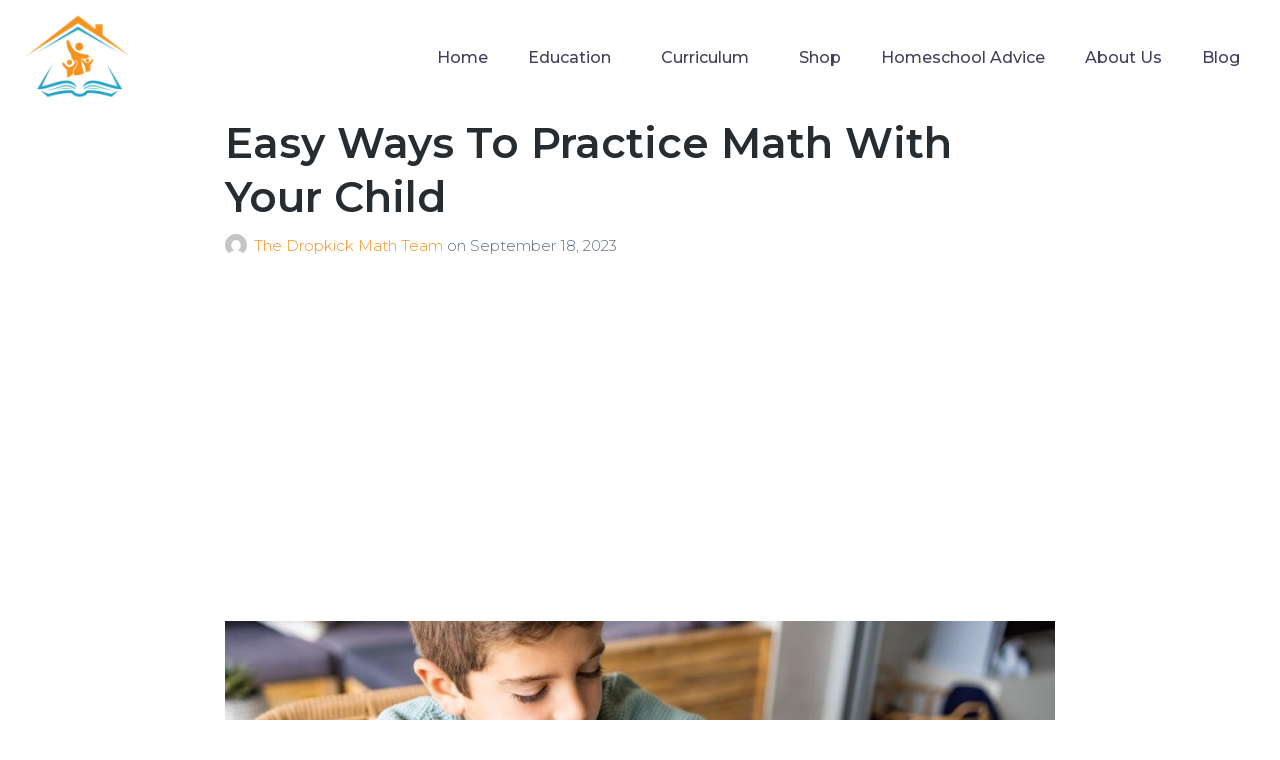

--- FILE ---
content_type: text/html; charset=UTF-8
request_url: https://dropkickmath.com/blog/tag/math-tutor/
body_size: 45478
content:
<!DOCTYPE html>
<html dir="ltr" lang="en-US" prefix="og: https://ogp.me/ns#">
<head>
	<meta charset="UTF-8">
	<meta name="viewport" content="width=device-width, initial-scale=1.0, viewport-fit=cover" />		<title>math tutor Archives - DKM Homeschool Resource</title>

		<!-- All in One SEO Pro 4.9.3 - aioseo.com -->
	<meta name="robots" content="noindex, max-image-preview:large" />
	<link rel="canonical" href="https://dropkickmath.com/blog/tag/math-tutor/" />
	<link rel="next" href="https://dropkickmath.com/blog/tag/math-tutor/page/2/" />
	<meta name="generator" content="All in One SEO Pro (AIOSEO) 4.9.3" />
		<meta property="og:locale" content="en_US" />
		<meta property="og:site_name" content="DKM Homeschool Resource" />
		<meta property="og:type" content="article" />
		<meta property="og:title" content="math tutor Archives - DKM Homeschool Resource" />
		<meta property="og:url" content="https://dropkickmath.com/blog/tag/math-tutor/" />
		<meta property="og:image" content="https://dropkickmath.com/wp-content/uploads/2021/09/Home-School-_-No-Text-1.webp" />
		<meta property="og:image:secure_url" content="https://dropkickmath.com/wp-content/uploads/2021/09/Home-School-_-No-Text-1.webp" />
		<meta name="twitter:card" content="summary_large_image" />
		<meta name="twitter:title" content="math tutor Archives - DKM Homeschool Resource" />
		<meta name="twitter:image" content="https://dropkickmath.com/wp-content/uploads/2021/09/Home-School-_-No-Text-1.webp" />
		<script type="application/ld+json" class="aioseo-schema">
			{"@context":"https:\/\/schema.org","@graph":[{"@type":"BreadcrumbList","@id":"https:\/\/dropkickmath.com\/blog\/tag\/math-tutor\/#breadcrumblist","itemListElement":[{"@type":"ListItem","@id":"https:\/\/dropkickmath.com#listItem","position":1,"name":"Home","item":"https:\/\/dropkickmath.com","nextItem":{"@type":"ListItem","@id":"https:\/\/dropkickmath.com\/blog\/tag\/math-tutor\/#listItem","name":"math tutor"}},{"@type":"ListItem","@id":"https:\/\/dropkickmath.com\/blog\/tag\/math-tutor\/#listItem","position":2,"name":"math tutor","previousItem":{"@type":"ListItem","@id":"https:\/\/dropkickmath.com#listItem","name":"Home"}}]},{"@type":"CollectionPage","@id":"https:\/\/dropkickmath.com\/blog\/tag\/math-tutor\/#collectionpage","url":"https:\/\/dropkickmath.com\/blog\/tag\/math-tutor\/","name":"math tutor Archives - DKM Homeschool Resource","inLanguage":"en-US","isPartOf":{"@id":"https:\/\/dropkickmath.com\/#website"},"breadcrumb":{"@id":"https:\/\/dropkickmath.com\/blog\/tag\/math-tutor\/#breadcrumblist"}},{"@type":"Organization","@id":"https:\/\/dropkickmath.com\/#organization","name":"DKM Homeschool Resource","description":"Empowering parents on their homeschool journey.","url":"https:\/\/dropkickmath.com\/","logo":{"@type":"ImageObject","url":"https:\/\/dropkickmath.com\/wp-content\/uploads\/2021\/09\/Home-School-_-No-Text-1.webp","@id":"https:\/\/dropkickmath.com\/blog\/tag\/math-tutor\/#organizationLogo","width":500,"height":500},"image":{"@id":"https:\/\/dropkickmath.com\/blog\/tag\/math-tutor\/#organizationLogo"}},{"@type":"WebSite","@id":"https:\/\/dropkickmath.com\/#website","url":"https:\/\/dropkickmath.com\/","name":"DropKick Math","description":"Empowering parents on their homeschool journey.","inLanguage":"en-US","publisher":{"@id":"https:\/\/dropkickmath.com\/#organization"}}]}
		</script>
		<!-- All in One SEO Pro -->

<script>document.documentElement.className = document.documentElement.className.replace("no-js","js");</script>
<link rel='dns-prefetch' href='//www.googletagmanager.com' />
<link rel='dns-prefetch' href='//pagead2.googlesyndication.com' />
<link rel="alternate" type="application/rss+xml" title="DKM Homeschool Resource &raquo; Feed" href="https://dropkickmath.com/feed/" />
<link rel="alternate" type="application/rss+xml" title="DKM Homeschool Resource &raquo; Comments Feed" href="https://dropkickmath.com/comments/feed/" />
<link rel="alternate" type="application/rss+xml" title="DKM Homeschool Resource &raquo; math tutor Tag Feed" href="https://dropkickmath.com/blog/tag/math-tutor/feed/" />
		<!-- This site uses the Google Analytics by MonsterInsights plugin v9.11.1 - Using Analytics tracking - https://www.monsterinsights.com/ -->
		<!-- Note: MonsterInsights is not currently configured on this site. The site owner needs to authenticate with Google Analytics in the MonsterInsights settings panel. -->
					<!-- No tracking code set -->
				<!-- / Google Analytics by MonsterInsights -->
		<style id='wp-img-auto-sizes-contain-inline-css'>
img:is([sizes=auto i],[sizes^="auto," i]){contain-intrinsic-size:3000px 1500px}
/*# sourceURL=wp-img-auto-sizes-contain-inline-css */
</style>
<style id='wp-emoji-styles-inline-css'>

	img.wp-smiley, img.emoji {
		display: inline !important;
		border: none !important;
		box-shadow: none !important;
		height: 1em !important;
		width: 1em !important;
		margin: 0 0.07em !important;
		vertical-align: -0.1em !important;
		background: none !important;
		padding: 0 !important;
	}
/*# sourceURL=wp-emoji-styles-inline-css */
</style>
<link rel='stylesheet' id='wp-block-library-css' href='https://dropkickmath.com/wp-includes/css/dist/block-library/style.min.css?ver=6.9' media='all' />

<style id='classic-theme-styles-inline-css'>
/*! This file is auto-generated */
.wp-block-button__link{color:#fff;background-color:#32373c;border-radius:9999px;box-shadow:none;text-decoration:none;padding:calc(.667em + 2px) calc(1.333em + 2px);font-size:1.125em}.wp-block-file__button{background:#32373c;color:#fff;text-decoration:none}
/*# sourceURL=/wp-includes/css/classic-themes.min.css */
</style>
<link rel='stylesheet' id='vsel-styles-css' href='https://dropkickmath.com/wp-content/plugins/very-simple-event-list/css/vsel-style.min.css?ver=6.9' media='all' />
<link rel='stylesheet' id='genesis-block-theme-style-css' href='https://dropkickmath.com/wp-content/themes/genesis-block-theme/style.css?ver=1.0.0' media='all' />
<style id='genesis-block-theme-style-inline-css'>


	button,
	input[type='button'],
	input[type='submit'],
	.button,
	.page-numbers.current,
	.page-numbers:hover,
	#page #infinite-handle button,
	#page #infinite-handle button:hover,
	.comment-navigation a,
	.su-button,
	.mobile-navigation,
	.toggle-active,
	.main-navigation .menu-cta a:hover {
	      background-color: #0072e5;
	}

	.entry-content p a,
	.entry-content p a:hover,
	.header-text a,
	.header-text a:hover,
	.entry-content .meta-list a,
	.post-navigation a:hover .post-title,
	.entry-header .entry-title a:hover,
	#page .more-link:hover,
	.site-footer a,
	.main-navigation a:hover,
	.main-navigation ul li.current-menu-item a,
	.main-navigation ul li.current-page-item a {
		color: #0072e5;
	}

	.entry-content p a,
	.header-text a {
		box-shadow: inset 0 -1px 0 #0072e5;
	}

	.entry-content p a:hover,
	.header-text a:hover {
		box-shadow: inset 0 -2px 0 #0072e5;
	}

	
/*# sourceURL=genesis-block-theme-style-inline-css */
</style>
<link rel='stylesheet' id='genesis-block-theme-fonts-css' href='https://dropkickmath.com/wp-content/themes/genesis-block-theme/inc/fonts/css/font-style.css' media='all' />
<link rel='stylesheet' id='gb-icons-css' href='https://dropkickmath.com/wp-content/themes/genesis-block-theme/inc/icons/css/icon-style.css?ver=1.0.0' media='screen' />
<link rel='stylesheet' id='elementor-icons-css' href='https://dropkickmath.com/wp-content/plugins/elementor/assets/lib/eicons/css/elementor-icons.min.css?ver=5.18.0' media='all' />
<link rel='stylesheet' id='elementor-frontend-css' href='https://dropkickmath.com/wp-content/uploads/elementor/css/custom-frontend.min.css?ver=1763648784' media='all' />
<link rel='stylesheet' id='swiper-css' href='https://dropkickmath.com/wp-content/plugins/elementor/assets/lib/swiper/css/swiper.min.css?ver=5.3.6' media='all' />
<link rel='stylesheet' id='elementor-post-9-css' href='https://dropkickmath.com/wp-content/uploads/elementor/css/post-9.css?ver=1763574810' media='all' />
<link rel='stylesheet' id='powerpack-frontend-css' href='https://dropkickmath.com/wp-content/plugins/powerpack-elements/assets/css/min/frontend.min.css?ver=2.9.2' media='all' />
<link rel='stylesheet' id='elementor-pro-css' href='https://dropkickmath.com/wp-content/uploads/elementor/css/custom-pro-frontend.min.css?ver=1763648782' media='all' />
<link rel='stylesheet' id='wb-slick-library-css' href='https://dropkickmath.com/wp-content/plugins/post-carousel-slider-for-elementor//assets/vendors/slick/slick.css?ver=1.0.0' media='all' />
<link rel='stylesheet' id='wb-slick-theme-css' href='https://dropkickmath.com/wp-content/plugins/post-carousel-slider-for-elementor//assets/vendors/slick/slick-theme.css?ver=1.0.0' media='all' />
<link rel='stylesheet' id='wb-ps-style-css' href='https://dropkickmath.com/wp-content/plugins/post-carousel-slider-for-elementor//assets/css/style.css?ver=1.0.0' media='all' />
<link rel='stylesheet' id='elementor-global-css' href='https://dropkickmath.com/wp-content/uploads/elementor/css/global.css?ver=1756990666' media='all' />
<link rel='stylesheet' id='elementor-post-8584-css' href='https://dropkickmath.com/wp-content/uploads/elementor/css/post-8584.css?ver=1763575364' media='all' />
<link rel='stylesheet' id='elementor-post-8593-css' href='https://dropkickmath.com/wp-content/uploads/elementor/css/post-8593.css?ver=1763575317' media='all' />
<link rel='stylesheet' id='flick-css' href='https://dropkickmath.com/wp-content/plugins/mailchimp/assets/css/flick/flick.css?ver=2.0.1' media='all' />
<link rel='stylesheet' id='mailchimp_sf_main_css-css' href='https://dropkickmath.com/wp-content/plugins/mailchimp/assets/css/frontend.css?ver=2.0.1' media='all' />
<link rel='stylesheet' id='google-fonts-1-css' href='https://fonts.googleapis.com/css?family=Montserrat%3A100%2C100italic%2C200%2C200italic%2C300%2C300italic%2C400%2C400italic%2C500%2C500italic%2C600%2C600italic%2C700%2C700italic%2C800%2C800italic%2C900%2C900italic%7CRoboto%3A100%2C100italic%2C200%2C200italic%2C300%2C300italic%2C400%2C400italic%2C500%2C500italic%2C600%2C600italic%2C700%2C700italic%2C800%2C800italic%2C900%2C900italic&#038;display=auto&#038;ver=6.9' media='all' />
<link rel='stylesheet' id='elementor-icons-shared-0-css' href='https://dropkickmath.com/wp-content/plugins/elementor/assets/lib/font-awesome/css/fontawesome.min.css?ver=5.15.3' media='all' />
<link rel='stylesheet' id='elementor-icons-fa-solid-css' href='https://dropkickmath.com/wp-content/plugins/elementor/assets/lib/font-awesome/css/solid.min.css?ver=5.15.3' media='all' />
<link rel='stylesheet' id='elementor-icons-fa-brands-css' href='https://dropkickmath.com/wp-content/plugins/elementor/assets/lib/font-awesome/css/brands.min.css?ver=5.15.3' media='all' />
<link rel="preconnect" href="https://fonts.gstatic.com/" crossorigin><!--n2css--><!--n2js--><script id="jquery-core-js-extra">
var pp = {"ajax_url":"https://dropkickmath.com/wp-admin/admin-ajax.php"};
//# sourceURL=jquery-core-js-extra
</script>
<script src="https://dropkickmath.com/wp-includes/js/jquery/jquery.min.js?ver=3.7.1" id="jquery-core-js"></script>
<script src="https://dropkickmath.com/wp-includes/js/jquery/jquery-migrate.min.js?ver=3.4.1" id="jquery-migrate-js"></script>
<link rel="https://api.w.org/" href="https://dropkickmath.com/wp-json/" /><link rel="alternate" title="JSON" type="application/json" href="https://dropkickmath.com/wp-json/wp/v2/tags/30" /><link rel="EditURI" type="application/rsd+xml" title="RSD" href="https://dropkickmath.com/xmlrpc.php?rsd" />
	<link rel="preconnect" href="https://fonts.googleapis.com">
	<link rel="preconnect" href="https://fonts.gstatic.com">
	<link href='https://fonts.googleapis.com/css2?display=swap&family=Bangers' rel='stylesheet'><meta name="generator" content="Site Kit by Google 1.170.0" />
<!-- Google AdSense meta tags added by Site Kit -->
<meta name="google-adsense-platform-account" content="ca-host-pub-2644536267352236">
<meta name="google-adsense-platform-domain" content="sitekit.withgoogle.com">
<!-- End Google AdSense meta tags added by Site Kit -->
<meta name="generator" content="Elementor 3.12.1; features: e_dom_optimization, e_optimized_assets_loading, a11y_improvements, additional_custom_breakpoints; settings: css_print_method-external, google_font-enabled, font_display-auto">
<!-- Global site tag (gtag.js) - Google Analytics -->
<script async src="https://www.googletagmanager.com/gtag/js?id=UA-211865451-1"></script>
<script>
  window.dataLayer = window.dataLayer || [];
  function gtag(){dataLayer.push(arguments);}
  gtag('js', new Date());

  gtag('config', 'UA-211865451-1');
</script>

<!-- Google Tag Manager -->
<script>(function(w,d,s,l,i){w[l]=w[l]||[];w[l].push({'gtm.start':
new Date().getTime(),event:'gtm.js'});var f=d.getElementsByTagName(s)[0],
j=d.createElement(s),dl=l!='dataLayer'?'&l='+l:'';j.async=true;j.src=
'https://www.googletagmanager.com/gtm.js?id='+i+dl;f.parentNode.insertBefore(j,f);
})(window,document,'script','dataLayer','GTM-5VQPHHG');</script>
<!-- End Google Tag Manager -->

<!-- Google AdSense snippet added by Site Kit -->
<script async src="https://pagead2.googlesyndication.com/pagead/js/adsbygoogle.js?client=ca-pub-3537679652797297&amp;host=ca-host-pub-2644536267352236" crossorigin="anonymous"></script>

<!-- End Google AdSense snippet added by Site Kit -->
<link rel="icon" href="https://dropkickmath.com/wp-content/uploads/2021/09/Home-School-_-No-Text-1-150x150.webp" sizes="32x32" />
<link rel="icon" href="https://dropkickmath.com/wp-content/uploads/2021/09/Home-School-_-No-Text-1-300x300.webp" sizes="192x192" />
<link rel="apple-touch-icon" href="https://dropkickmath.com/wp-content/uploads/2021/09/Home-School-_-No-Text-1-300x300.webp" />
<meta name="msapplication-TileImage" content="https://dropkickmath.com/wp-content/uploads/2021/09/Home-School-_-No-Text-1-300x300.webp" />
	<style id="egf-frontend-styles" type="text/css">
		p {} h1 {} h2 {} h3 {font-family: 'Bangers', sans-serif;font-style: normal;font-weight: 400;} h4 {} h5 {} h6 {} 	</style>
		<!-- Fonts Plugin CSS - https://fontsplugin.com/ -->
	<style>
			</style>
	<!-- Fonts Plugin CSS -->
	</head>
<body data-rsssl=1 class="archive tag tag-math-tutor tag-30 wp-custom-logo wp-embed-responsive wp-theme-genesis-block-theme group-blog featured-image-wide elementor-default elementor-kit-9">
<!-- Google Tag Manager (noscript) -->
<noscript><iframe src="https://www.googletagmanager.com/ns.html?id=GTM-5VQPHHG"
height="0" width="0" style="display:none;visibility:hidden"></iframe></noscript>
<!-- End Google Tag Manager (noscript) -->
		<div data-elementor-type="header" data-elementor-id="8584" class="elementor elementor-8584 elementor-location-header">
								<header class="elementor-section elementor-top-section elementor-element elementor-element-21b1b33 elementor-section-content-middle elementor-section-height-min-height elementor-section-boxed elementor-section-height-default elementor-section-items-middle" data-id="21b1b33" data-element_type="section" data-settings="{&quot;background_background&quot;:&quot;classic&quot;,&quot;motion_fx_motion_fx_scrolling&quot;:&quot;yes&quot;,&quot;sticky&quot;:&quot;top&quot;,&quot;motion_fx_devices&quot;:[&quot;desktop&quot;,&quot;laptop&quot;,&quot;tablet&quot;,&quot;mobile&quot;],&quot;sticky_on&quot;:[&quot;desktop&quot;,&quot;laptop&quot;,&quot;tablet&quot;,&quot;mobile&quot;],&quot;sticky_offset&quot;:0,&quot;sticky_effects_offset&quot;:0}">
						<div class="elementor-container elementor-column-gap-no">
					<div class="elementor-column elementor-col-50 elementor-top-column elementor-element elementor-element-e05be05" data-id="e05be05" data-element_type="column">
			<div class="elementor-widget-wrap elementor-element-populated">
								<div class="elementor-element elementor-element-ce3eb41 elementor-widget elementor-widget-theme-site-logo elementor-widget-image" data-id="ce3eb41" data-element_type="widget" data-widget_type="theme-site-logo.default">
				<div class="elementor-widget-container">
											<a href="https://dropkickmath.com">
			<img width="500" height="500" src="https://dropkickmath.com/wp-content/uploads/2021/09/Home-School-_-No-Text-1.webp" class="attachment-full size-full wp-image-9484" alt="" srcset="https://dropkickmath.com/wp-content/uploads/2021/09/Home-School-_-No-Text-1.webp 500w, https://dropkickmath.com/wp-content/uploads/2021/09/Home-School-_-No-Text-1-300x300.webp 300w, https://dropkickmath.com/wp-content/uploads/2021/09/Home-School-_-No-Text-1-150x150.webp 150w" sizes="(max-width: 500px) 100vw, 500px" />				</a>
											</div>
				</div>
					</div>
		</div>
				<div class="elementor-column elementor-col-50 elementor-top-column elementor-element elementor-element-d512bdf" data-id="d512bdf" data-element_type="column">
			<div class="elementor-widget-wrap elementor-element-populated">
								<div class="elementor-element elementor-element-26f8387 elementor-nav-menu__align-right elementor-widget__width-initial elementor-nav-menu--stretch elementor-widget-mobile__width-inherit elementor-nav-menu--dropdown-tablet elementor-nav-menu__text-align-aside elementor-nav-menu--toggle elementor-nav-menu--burger elementor-widget elementor-widget-nav-menu" data-id="26f8387" data-element_type="widget" data-settings="{&quot;submenu_icon&quot;:{&quot;value&quot;:&quot;&lt;i class=\&quot;\&quot;&gt;&lt;\/i&gt;&quot;,&quot;library&quot;:&quot;&quot;},&quot;full_width&quot;:&quot;stretch&quot;,&quot;layout&quot;:&quot;horizontal&quot;,&quot;toggle&quot;:&quot;burger&quot;}" data-widget_type="nav-menu.default">
				<div class="elementor-widget-container">
						<nav class="elementor-nav-menu--main elementor-nav-menu__container elementor-nav-menu--layout-horizontal e--pointer-background e--animation-fade">
				<ul id="menu-1-26f8387" class="elementor-nav-menu"><li class="menu-item menu-item-type-custom menu-item-object-custom menu-item-home menu-item-8585"><a href="https://dropkickmath.com/" class="elementor-item">Home</a></li>
<li class="menu-item menu-item-type-post_type menu-item-object-page menu-item-has-children menu-item-8617"><a href="https://dropkickmath.com/education/" class="elementor-item">Education</a>
<ul class="sub-menu elementor-nav-menu--dropdown">
	<li class="menu-item menu-item-type-post_type menu-item-object-page menu-item-has-children menu-item-8625"><a href="https://dropkickmath.com/stem/" class="elementor-sub-item">STEM</a>
	<ul class="sub-menu elementor-nav-menu--dropdown">
		<li class="menu-item menu-item-type-post_type menu-item-object-page menu-item-8728"><a href="https://dropkickmath.com/number-sense/" class="elementor-sub-item">Number Sense</a></li>
		<li class="menu-item menu-item-type-post_type menu-item-object-page menu-item-8746"><a href="https://dropkickmath.com/proportional-reasoning/" class="elementor-sub-item">Proportional Reasoning</a></li>
		<li class="menu-item menu-item-type-post_type menu-item-object-page menu-item-8753"><a href="https://dropkickmath.com/algebraic-reasoning/" class="elementor-sub-item">Algebraic Reasoning</a></li>
		<li class="menu-item menu-item-type-post_type menu-item-object-page menu-item-8752"><a href="https://dropkickmath.com/operational-sense/" class="elementor-sub-item">Operational Sense</a></li>
	</ul>
</li>
	<li class="menu-item menu-item-type-post_type menu-item-object-page menu-item-8624"><a href="https://dropkickmath.com/english-literature/" class="elementor-sub-item">English/Literature</a></li>
	<li class="menu-item menu-item-type-post_type menu-item-object-page menu-item-8623"><a href="https://dropkickmath.com/social-sciences/" class="elementor-sub-item">Social Sciences</a></li>
	<li class="menu-item menu-item-type-post_type menu-item-object-page menu-item-8622"><a href="https://dropkickmath.com/foreign-language/" class="elementor-sub-item">Foreign Language</a></li>
	<li class="menu-item menu-item-type-post_type menu-item-object-page menu-item-8621"><a href="https://dropkickmath.com/art-music/" class="elementor-sub-item">Art/Music</a></li>
	<li class="menu-item menu-item-type-post_type menu-item-object-page menu-item-8620"><a href="https://dropkickmath.com/physical-education/" class="elementor-sub-item">Physical Education</a></li>
</ul>
</li>
<li class="menu-item menu-item-type-post_type menu-item-object-page menu-item-has-children menu-item-8618"><a href="https://dropkickmath.com/curriculum/" class="elementor-item">Curriculum</a>
<ul class="sub-menu elementor-nav-menu--dropdown">
	<li class="menu-item menu-item-type-post_type menu-item-object-page menu-item-8629"><a href="https://dropkickmath.com/traditional-homeschool/" class="elementor-sub-item">Traditional Homeschool</a></li>
	<li class="menu-item menu-item-type-post_type menu-item-object-page menu-item-8633"><a href="https://dropkickmath.com/classical-education/" class="elementor-sub-item">Classical Education</a></li>
	<li class="menu-item menu-item-type-post_type menu-item-object-page menu-item-8632"><a href="https://dropkickmath.com/charlotte-mason/" class="elementor-sub-item">Charlotte Mason</a></li>
	<li class="menu-item menu-item-type-post_type menu-item-object-page menu-item-8631"><a href="https://dropkickmath.com/montessori/" class="elementor-sub-item">Montessori</a></li>
	<li class="menu-item menu-item-type-post_type menu-item-object-page menu-item-8630"><a href="https://dropkickmath.com/radical-unschooling/" class="elementor-sub-item">Radical Unschooling</a></li>
	<li class="menu-item menu-item-type-post_type menu-item-object-page menu-item-8628"><a href="https://dropkickmath.com/unit/" class="elementor-sub-item">Unit</a></li>
	<li class="menu-item menu-item-type-post_type menu-item-object-page menu-item-8626"><a href="https://dropkickmath.com/waldorf/" class="elementor-sub-item">Waldorf</a></li>
	<li class="menu-item menu-item-type-post_type menu-item-object-page menu-item-8627"><a href="https://dropkickmath.com/unschooling/" class="elementor-sub-item">Unschooling</a></li>
</ul>
</li>
<li class="menu-item menu-item-type-post_type menu-item-object-page menu-item-11100"><a href="https://dropkickmath.com/shop/" class="elementor-item">Shop</a></li>
<li class="menu-item menu-item-type-post_type menu-item-object-page menu-item-9689"><a href="https://dropkickmath.com/homeschool-advice/" class="elementor-item">Homeschool Advice</a></li>
<li class="menu-item menu-item-type-post_type menu-item-object-page menu-item-8646"><a href="https://dropkickmath.com/about/" class="elementor-item">About Us</a></li>
<li class="menu-item menu-item-type-custom menu-item-object-custom menu-item-8590"><a href="https://dropkickmath.com/blog/" class="elementor-item">Blog</a></li>
</ul>			</nav>
					<div class="elementor-menu-toggle" role="button" tabindex="0" aria-label="Menu Toggle" aria-expanded="false">
			<i aria-hidden="true" role="presentation" class="elementor-menu-toggle__icon--open eicon-menu-bar"></i><i aria-hidden="true" role="presentation" class="elementor-menu-toggle__icon--close eicon-close"></i>			<span class="elementor-screen-only">Menu</span>
		</div>
					<nav class="elementor-nav-menu--dropdown elementor-nav-menu__container" aria-hidden="true">
				<ul id="menu-2-26f8387" class="elementor-nav-menu"><li class="menu-item menu-item-type-custom menu-item-object-custom menu-item-home menu-item-8585"><a href="https://dropkickmath.com/" class="elementor-item" tabindex="-1">Home</a></li>
<li class="menu-item menu-item-type-post_type menu-item-object-page menu-item-has-children menu-item-8617"><a href="https://dropkickmath.com/education/" class="elementor-item" tabindex="-1">Education</a>
<ul class="sub-menu elementor-nav-menu--dropdown">
	<li class="menu-item menu-item-type-post_type menu-item-object-page menu-item-has-children menu-item-8625"><a href="https://dropkickmath.com/stem/" class="elementor-sub-item" tabindex="-1">STEM</a>
	<ul class="sub-menu elementor-nav-menu--dropdown">
		<li class="menu-item menu-item-type-post_type menu-item-object-page menu-item-8728"><a href="https://dropkickmath.com/number-sense/" class="elementor-sub-item" tabindex="-1">Number Sense</a></li>
		<li class="menu-item menu-item-type-post_type menu-item-object-page menu-item-8746"><a href="https://dropkickmath.com/proportional-reasoning/" class="elementor-sub-item" tabindex="-1">Proportional Reasoning</a></li>
		<li class="menu-item menu-item-type-post_type menu-item-object-page menu-item-8753"><a href="https://dropkickmath.com/algebraic-reasoning/" class="elementor-sub-item" tabindex="-1">Algebraic Reasoning</a></li>
		<li class="menu-item menu-item-type-post_type menu-item-object-page menu-item-8752"><a href="https://dropkickmath.com/operational-sense/" class="elementor-sub-item" tabindex="-1">Operational Sense</a></li>
	</ul>
</li>
	<li class="menu-item menu-item-type-post_type menu-item-object-page menu-item-8624"><a href="https://dropkickmath.com/english-literature/" class="elementor-sub-item" tabindex="-1">English/Literature</a></li>
	<li class="menu-item menu-item-type-post_type menu-item-object-page menu-item-8623"><a href="https://dropkickmath.com/social-sciences/" class="elementor-sub-item" tabindex="-1">Social Sciences</a></li>
	<li class="menu-item menu-item-type-post_type menu-item-object-page menu-item-8622"><a href="https://dropkickmath.com/foreign-language/" class="elementor-sub-item" tabindex="-1">Foreign Language</a></li>
	<li class="menu-item menu-item-type-post_type menu-item-object-page menu-item-8621"><a href="https://dropkickmath.com/art-music/" class="elementor-sub-item" tabindex="-1">Art/Music</a></li>
	<li class="menu-item menu-item-type-post_type menu-item-object-page menu-item-8620"><a href="https://dropkickmath.com/physical-education/" class="elementor-sub-item" tabindex="-1">Physical Education</a></li>
</ul>
</li>
<li class="menu-item menu-item-type-post_type menu-item-object-page menu-item-has-children menu-item-8618"><a href="https://dropkickmath.com/curriculum/" class="elementor-item" tabindex="-1">Curriculum</a>
<ul class="sub-menu elementor-nav-menu--dropdown">
	<li class="menu-item menu-item-type-post_type menu-item-object-page menu-item-8629"><a href="https://dropkickmath.com/traditional-homeschool/" class="elementor-sub-item" tabindex="-1">Traditional Homeschool</a></li>
	<li class="menu-item menu-item-type-post_type menu-item-object-page menu-item-8633"><a href="https://dropkickmath.com/classical-education/" class="elementor-sub-item" tabindex="-1">Classical Education</a></li>
	<li class="menu-item menu-item-type-post_type menu-item-object-page menu-item-8632"><a href="https://dropkickmath.com/charlotte-mason/" class="elementor-sub-item" tabindex="-1">Charlotte Mason</a></li>
	<li class="menu-item menu-item-type-post_type menu-item-object-page menu-item-8631"><a href="https://dropkickmath.com/montessori/" class="elementor-sub-item" tabindex="-1">Montessori</a></li>
	<li class="menu-item menu-item-type-post_type menu-item-object-page menu-item-8630"><a href="https://dropkickmath.com/radical-unschooling/" class="elementor-sub-item" tabindex="-1">Radical Unschooling</a></li>
	<li class="menu-item menu-item-type-post_type menu-item-object-page menu-item-8628"><a href="https://dropkickmath.com/unit/" class="elementor-sub-item" tabindex="-1">Unit</a></li>
	<li class="menu-item menu-item-type-post_type menu-item-object-page menu-item-8626"><a href="https://dropkickmath.com/waldorf/" class="elementor-sub-item" tabindex="-1">Waldorf</a></li>
	<li class="menu-item menu-item-type-post_type menu-item-object-page menu-item-8627"><a href="https://dropkickmath.com/unschooling/" class="elementor-sub-item" tabindex="-1">Unschooling</a></li>
</ul>
</li>
<li class="menu-item menu-item-type-post_type menu-item-object-page menu-item-11100"><a href="https://dropkickmath.com/shop/" class="elementor-item" tabindex="-1">Shop</a></li>
<li class="menu-item menu-item-type-post_type menu-item-object-page menu-item-9689"><a href="https://dropkickmath.com/homeschool-advice/" class="elementor-item" tabindex="-1">Homeschool Advice</a></li>
<li class="menu-item menu-item-type-post_type menu-item-object-page menu-item-8646"><a href="https://dropkickmath.com/about/" class="elementor-item" tabindex="-1">About Us</a></li>
<li class="menu-item menu-item-type-custom menu-item-object-custom menu-item-8590"><a href="https://dropkickmath.com/blog/" class="elementor-item" tabindex="-1">Blog</a></li>
</ul>			</nav>
				</div>
				</div>
					</div>
		</div>
							</div>
		</header>
						</div>
		
<div id="primary" class="content-area">
	<main id="main" class="site-main">
		<div id="post-wrap">
			
<article id="post-8160" class="post-8160 post type-post status-publish format-standard has-post-thumbnail hentry category-education category-stem tag-math tag-math-playground tag-math-tutor tag-math-tutor-near-me tag-math-tutor-online tag-math-tutoring-program tag-practice-math with-featured-image" aria-label="Easy Ways To Practice Math With Your Child">
	<div class="post-content">
		<header class="entry-header">
							<h2 class="entry-title">
					<a href="https://dropkickmath.com/blog/easy-ways-to-practice-math-with-your-child/" rel="bookmark">Easy Ways To Practice Math With Your Child</a>
				</h2>
			
						<p class="entry-byline">
		<!-- Create an avatar link -->
		<a href="https://dropkickmath.com/blog/author/karl/" title="Posts by The Dropkick Math Team">
			<img alt='' src='https://secure.gravatar.com/avatar/d0128db5a42a0726a391315040694c2c0698b0b02eb7b752e11f06ae241b1d1d?s=44&#038;d=mm&#038;r=g' srcset='https://secure.gravatar.com/avatar/d0128db5a42a0726a391315040694c2c0698b0b02eb7b752e11f06ae241b1d1d?s=88&#038;d=mm&#038;r=g 2x' class='avatar avatar-44 photo' height='44' width='44' decoding='async'/>		</a>

		<!-- Create an author post link -->
		<a class="entry-byline-author" href="https://dropkickmath.com/blog/author/karl/">
			The Dropkick Math Team		</a>
		<span class="entry-byline-on">on</span>
		<span class="entry-byline-date">September 18, 2023</span>
	</p>
				</header>
					<div class="featured-image">
									<a href="https://dropkickmath.com/blog/easy-ways-to-practice-math-with-your-child/" rel="bookmark" aria-hidden="true" tabindex="-1"><img width="1200" height="578" src="https://dropkickmath.com/wp-content/uploads/2023/09/Easy-Ways-To-Practice-Math-With-Your-Child.jpg" class="attachment-genesis-block-theme-featured-image size-genesis-block-theme-featured-image wp-post-image" alt="Easy Ways To Practice Math With Your Child" decoding="async" srcset="https://dropkickmath.com/wp-content/uploads/2023/09/Easy-Ways-To-Practice-Math-With-Your-Child.jpg 1300w, https://dropkickmath.com/wp-content/uploads/2023/09/Easy-Ways-To-Practice-Math-With-Your-Child-300x144.jpg 300w, https://dropkickmath.com/wp-content/uploads/2023/09/Easy-Ways-To-Practice-Math-With-Your-Child-1024x493.jpg 1024w, https://dropkickmath.com/wp-content/uploads/2023/09/Easy-Ways-To-Practice-Math-With-Your-Child-150x72.jpg 150w, https://dropkickmath.com/wp-content/uploads/2023/09/Easy-Ways-To-Practice-Math-With-Your-Child-768x370.jpg 768w, https://dropkickmath.com/wp-content/uploads/2023/09/Easy-Ways-To-Practice-Math-With-Your-Child-1200x578.jpg 1200w" sizes="(max-width: 1200px) 100vw, 1200px" /></a>
							</div>
		
		<div class="entry-content">

			<p><span style="font-weight: 400;">For many parents, the prospect of helping their children with math can seem daunting. Fear not if you were a far from a math wiz in school or couldn’t tell a fraction from a decimal. You have the capability to cultivate a love for numbers in your child and here’s how you can do it in an easy and stress-free way. However, let’s address something very crucial first. </span></p>
<p><i><span style="font-weight: 400;">Practicing math with children is not just about calculations or solving problems, it’s about invoking a sense of curiosity, a knack for problem-solving, and ingraining the discipline to work persistently. To do this effectively, a parent’s role is more about encouragement, guidance, and making learning enjoyable.</span></i></p>
<p><span style="font-weight: 400;">This article aims to help you understand how to <a href="https://dropkickmath.com/blog/why-your-child-should-practice-mental-math/">practice math with your child</a>. At Dropkick Math Academy, we focus our online math help to grades 4 – 9, so our suggestions will be aimed at ages between these grades. We will provide simple, practical steps, and gives examples you can immediately put into use. Get ready to turn math from a ‘beast’ into a ‘best friend’ for your child by creating a math playground! </span></p>
<ol>
<li style="font-weight: 400;" aria-level="1"><b>Make math a part of everyday activities: </b><span style="font-weight: 400;">Going grocery shopping? Why not make it a <a href="https://dropkickmath.com/blog/why-does-it-benefit-me-to-learn-math-alongside-my-child/">math learning</a> experience? How? Keep reading to find out more.</span></li>
<li style="font-weight: 400;" aria-level="1"><b>Use educational games: </b><span style="font-weight: 400;">There’s no better way to learn than to have fun while doing it. Choosing the right games can make <a href="https://dropkickmath.com/blog/help-with-your-childs-math-homework/">math seem less intimidating and more enjoyable for your child</a>.</span></li>
<li style="font-weight: 400;" aria-level="1"><b>Relate math to real-life: </b>The best way to make math seem less abstract is to relate it to <a href="https://dropkickmath.com/blog/discovering-algebra-in-real-life-situations/">real life</a> scenarios. This not only enhances understanding, but also keeps kids interested.</li>
<li style="font-weight: 400;" aria-level="1"><b>Practice regularly: </b><span style="font-weight: 400;">The key to mastering any skill, including math, is consistent practice. But, how to make this practice less tedious and more fun? Stay tuned with us to find out.</span></li>
<li style="font-weight: 400;" aria-level="1"><b>Use online resources:</b><span style="font-weight: 400;"> Want to take your math practice sessions to the next level? It’s time to tap into the treasure trove of online resources that can help your <a href="https://dropkickmath.com/blog/when-to-speak-to-your-childs-math-teacher/">child excel in math</a>. We’ll guide you on how to pick the right ones.</span></li>
</ol>
<p><span style="font-weight: 400;">Remember, the goal is not to make your child a human calculator, but to foster an environment where they feel confident about <a href="https://dropkickmath.com/blog/deep-understanding-of-how-numbers-work/">working with numbers</a>. Strap on for an enlightening journey to making <a href="https://dropkickmath.com/blog/how-to-make-math-fun-for-your-child/">math fun</a>!</span></p>
<h2><b>Introducing Math In Everyday Activities</b></h2>
<p><span style="font-weight: 400;">As a parent, you’ll often find yourself searching for ways to make learning less mundane and more exciting for your kids. Math, in particular, has often been the unsuspecting culprit, feared and misunderstood by many. However, integrating math into your child’s daily routine can transform and demystify the subject. So, let’s dive into some practical ways to introduce math into everyday activities.</span></p>
<p><b>Using Games to Practice Math Skills</b></p>
<p><span style="font-weight: 400;"><a href="https://dropkickmath.com/blog/how-to-encourage-your-childs-thinking/">Think back to the games which spark your child’s</a> interest and excitement and imagine if you could incorporate mathematical concepts into them. It’s feasible and not as hard as it sounds! Let’s delve into this innovative way of practicing math with your child. </span></p>
<p><b>Board Games </b></p>
<p><span style="font-weight: 400;">Among the simplest ways to turn fun into education is integrating math into board games. Counting spaces in games such as Monopoly or Snakes and Ladders will improve your child’s number skills. For older kids, games like Risk and Settlers of Catan can enhance their understanding of probability and strategic thinking, which are mathematical concepts. </span></p>
<p><b>Puzzles </b></p>
<p><span style="font-weight: 400;">Puzzles are yet another engaging way to hone math skills. With younger children, simple puzzles that involve shape recognition can help to boost their geometry knowledge. As they mature, puzzles like Sudoku or Rubik’s cube can challenge them to think logically and improve <a href="https://dropkickmath.com/blog/importance-of-spatial-reasoning/">spatial reasoning</a> skills. </span></p>
<p><b>Card Games </b></p>
<p><span style="font-weight: 400;">Card games can be math gold mines too. Games like “Blackjack” can encourage kids to use strategic thinking to add up or subtract numbers for a winning combination. Another card game, “UNO,” can aid in building skills in number identification and sequencing, while “Memory Match” promotes pattern recognition and simple addition or subtraction processes. </span></p>
<p><b>Electronic Games </b></p>
<p><span style="font-weight: 400;">In this digital age, don’t shy away from using technology for learning purposes. There are numerous interactive math games online or as apps, suitably designed for different age groups. From number sequencing to complex problem-solving, these games can provide a diverse range of math skills practice. </span></p>
<p><span style="font-weight: 400;">Remember, your role is not just to introduce these games, but to actively engage in them with your child. This participation not only enhances their learning but also strengthens the bond between you and your child. As you play together, you might find yourselves lost in a world of fun and forget that you’re even practicing math! </span></p>
<p><b>A Friendly Reminder </b></p>
<p><span style="font-weight: 400;">Games are a wonderful way to practice math skills, but they should be balanced with traditional learning methods for best outcomes. Remember to tailor these activities according to your child’s age, skill level, and interest. </span></p>
<h2><b>Incorporating Math Into Cooking And Baking</b></h2>
<p><span style="font-weight: 400;">There is an underestimated world of mathematics hiding in your kitchen. In fact, tasks like cooking and baking can provide a practical and fun <a href="https://dropkickmath.com/blog/setting-up-home-math-learning-environment/">environment for learning math</a>. From measuring ingredients to determining the cooking time, you can introduce various math concepts like fractions, ratios, and times tables. </span></p>
<p><b>Understanding Fractions and Measurements </b></p>
<p><span style="font-weight: 400;">One of the most valuable <a href="https://dropkickmath.com/blog/connection-between-beliefs-and-learning/">math skills your child can learn</a> from cooking and baking is understanding fractions. When you use measuring cups and spoons, it’s inevitable that you deal with fractions such as 1/2, 1/3, or 3/4. This can help your child visualize fractions in a practical setting, making them easier to understand. </span></p>
<p><span style="font-weight: 400;">Try asking your <a href="https://dropkickmath.com/blog/signs-your-child-needs-help-in-math/">child questions like “If we need</a> 3/4 of a cup of sugar and we have a 1/2 cup and a 1/4 cup, how many of each should we use?” This inquiry stimulates their thought processes and helps reinforce their understanding of addition with fractions. </span></p>
<p><b>Practicing Ratios </b></p>
<p><span style="font-weight: 400;">Many recipes require ingredients to be mixed in certain ratios. This is an excellent opportunity to discuss and practice the concept of ratios with your child. For instance, you might explain that if a salad dressing recipe calls for 3 parts oil to 1 part vinegar, this means they’ll need to use three times as much oil as vinegar. </span></p>
<p><span style="font-weight: 400;">This hands-on approach can significantly assist your child in visualizing and internalizing the concept of ratios, which may seem abstract when looked upon in textbooks. </span></p>
<p><b>Using Times Tables </b></p>
<p><span style="font-weight: 400;">Aside from understanding fractions and ratios, baking and cooking can also help your child practice their multiplication tables &#8211; a vital mathematical skill. Let’s say a recipe calls for 4 mini muffins, but you want to make 12. Here, your child will need to multiply all the quantities by 3 to get the correct measurements for 12 muffins. This reinforces the use of multiplication in <a href="https://dropkickmath.com/blog/where-to-find-percentages-in-everyday-life/">everyday life</a>. </span></p>
<p><b>Grasping Time Management </b></p>
<p><span style="font-weight: 400;">Baking and cooking also involve an understanding of time. If the recipe says to bake for 30 minutes and it took 10 minutes to preheat the oven, you could ask your child, “What time will we need to take the cake out of the oven?” By doing this, you’re honing their ability to add and subtract time—an essential everyday skill. Furthermore, it familiarizes them with the concept of time management. </span></p>
<p><b>Nurturing Problem-Solving Abilities </b></p>
<p><span style="font-weight: 400;">Cooking and baking are more than just procedures; they also involve problem-solving. For example, suppose your recipe is for a large cake, but you only have small tins. How will your child adjust the cooking time? Or if half the cake mix spills, how will they alter the ratios of the remaining ingredients? These problems can stimulate their analytical capacities, strengthening their abilities to solve real-world math problems. </span></p>
<p><span style="font-weight: 400;">To conclude, it is crucial to remember that, while making math fun through cooking and baking, safety remains paramount. Always be with your child in the kitchen to supervise and guide them, particularly when handling sharp tools or dealing with heat.</span></p>
<h2><b>Taking Math Outside: Nature-Based Math Activities</b></h2>
<p><span style="font-weight: 400;">Every child loves spending time outside, and what better way to make the most of a sunny day than to incorporate a few math activities into your child’s outdoor routine? This method not only helps your child <a href="https://dropkickmath.com/blog/understanding-math-tools-and-jargon/">understand math</a> concepts in a fun, hands-on way, but it also allows them to appreciate the natural world around them. Before you head outside with your child, let’s explore a few easy, nature-based math activities you can try. </span></p>
<p><b>Counting with Nature </b></p>
<p><span style="font-weight: 400;">Counting is one of the most fundamental <a href="https://dropkickmath.com/blog/why-does-your-child-need-to-learn-math/">math skills your child needs to learn</a>. To make this activity more enjoyable, use nature’s bounty. Collect rocks, leaves, flowers, or twigs, and work with your child to group these items based on specific characteristics, such as color, size, or shape. By doing this, your child can practice counting, identifying patterns, and classifying items. </span></p>
<p><b>Outdoor Geometry </b></p>
<p><span style="font-weight: 400;">Did you know that geometry is all around us in nature? For example, you can explore symmetrical patterns on leaves or in flowers, measure angles in branches, or even look for various shapes in the clouds. Encourage your child to use a notebook to sketch and identify the different </span><a href="https://dropkickmath.com/blog/decoding-the-language-of-mathematics/"><span style="font-weight: 400;">geometric shapes</span></a><span style="font-weight: 400;"> they find in the natural world. </span></p>
<p><b>Graphing in the Garden </b></p>
<p><span style="font-weight: 400;">Whether you have a flourishing backyard or a modest planter box, gardening can be an excellent math teaching tool. Ask your child to help you plant seeds, keep track of plant growth, or learn about the importance of different variables in plant development. They can use a graph paper to record their observations and draw conclusions based on these recordings. </span></p>
<p><b>Nature Walk Measurement </b></p>
<p><span style="font-weight: 400;">During a nature walk, you can <a href="https://dropkickmath.com/blog/incorporate-math-into-the-holiday-season/">incorporate math</a> by measuring and recording different items found along the way. This could be the height of a tree, the size of a leaf, or the distance between two points. Understanding measurements and how to use them is an essential part of <a href="https://dropkickmath.com/blog/why-does-my-child-have-difficulty-learning-math/">math learning</a>. It helps your child develop spatial awareness and problem-solving skills.  </span></p>
<p><b>Math Scavenger Hunt </b></p>
<p><span style="font-weight: 400;">Conduct a math scavenger hunt by creating a list of items your child needs to find outdoors. These items should involve some math-related tasks like finding a rock that is 5 inches in diameter or locating three different types of leaves with a particular shape. This interactive activity not only stimulates your child’s curiosity but also nurtures their problem-solving skills. </span></p>
<p><span style="font-weight: 400;">A vital reminder while embarking on these nature-based <a href="https://dropkickmath.com/blog/encouraging-participation-in-group-math-activities/">math activities is to encourage</a> your child to ask questions and make observations with each activity. This will foster their curiosity and make <a href="https://dropkickmath.com/blog/how-dropkick-math-makes-learning-fun/">learning math feel like a fun</a> adventure rather than a chore. So, let’s head outdoors and make math a memorable experience for your child!</span></p>
<h2><b>A Rewarding And Educational Experience</b></h2>
<p><span style="font-weight: 400;">Practicing <a href="https://dropkickmath.com/blog/how-covid-changed-your-childs-math-education/">math with your child can be a rewarding and educational</a> experience when you choose the right approach. Now that we’ve seen how to <a href="https://dropkickmath.com/blog/how-to-incorporate-math-learning-over-march-break/">incorporate math</a> into everyday activities, there’s no excuse not to give it a try. Not only does this strategy align with your child’s learning pace, but it also nurtures an appreciation for the real-life applications of mathematics.</span></p>
<p><span style="font-weight: 400;">We hope that our tips and examples will inspire you to create math sessions that are as enjoyable as they are informative. Remember, the best way to enhance your child’s math skills is by creating a math playground that engages them with interactive exercises that stimulate their curiosity and passion for learning.</span></p>
<p><span style="font-weight: 400;">A math session doesn’t have to be intimidating or monotonous. Instead, it should inspire your child to explore, observe, and learn. And remember, don’t rush the process. The goal is to foster a genuine understanding of math principles and not memorization.  </span></p>
<p><span style="font-weight: 400;">In the end, it’s all about finding joy in learning. By guiding your child through the wonders of mathematics in a friendly and engaging manner, you are equipping them with a skill set that will prove invaluable in many aspects of life. </span></p>
		</div><!-- .entry-content -->
	</div><!-- .post-content-->

</article><!-- #post-## -->

<article id="post-8154" class="post-8154 post type-post status-publish format-standard has-post-thumbnail hentry category-education category-stem tag-algebra tag-math-tutor tag-math-tutor-near-me tag-math-tutoring with-featured-image" aria-label="Discovering the Hidden Algebra in Real Life Situations A Guide for Parents">
	<div class="post-content">
		<header class="entry-header">
							<h2 class="entry-title">
					<a href="https://dropkickmath.com/blog/discovering-algebra-in-real-life-situations/" rel="bookmark">Discovering the Hidden Algebra in Real Life Situations A Guide for Parents</a>
				</h2>
			
						<p class="entry-byline">
		<!-- Create an avatar link -->
		<a href="https://dropkickmath.com/blog/author/karl/" title="Posts by The Dropkick Math Team">
			<img alt='' src='https://secure.gravatar.com/avatar/d0128db5a42a0726a391315040694c2c0698b0b02eb7b752e11f06ae241b1d1d?s=44&#038;d=mm&#038;r=g' srcset='https://secure.gravatar.com/avatar/d0128db5a42a0726a391315040694c2c0698b0b02eb7b752e11f06ae241b1d1d?s=88&#038;d=mm&#038;r=g 2x' class='avatar avatar-44 photo' height='44' width='44' loading='lazy' decoding='async'/>		</a>

		<!-- Create an author post link -->
		<a class="entry-byline-author" href="https://dropkickmath.com/blog/author/karl/">
			The Dropkick Math Team		</a>
		<span class="entry-byline-on">on</span>
		<span class="entry-byline-date">September 15, 2023</span>
	</p>
				</header>
					<div class="featured-image">
									<a href="https://dropkickmath.com/blog/discovering-algebra-in-real-life-situations/" rel="bookmark" aria-hidden="true" tabindex="-1"><img width="768" height="370" src="https://dropkickmath.com/wp-content/uploads/2023/09/Finding-Algebra-In-Everyday-Life-768x370-1.webp" class="attachment-genesis-block-theme-featured-image size-genesis-block-theme-featured-image wp-post-image" alt="" decoding="async" loading="lazy" srcset="https://dropkickmath.com/wp-content/uploads/2023/09/Finding-Algebra-In-Everyday-Life-768x370-1.webp 768w, https://dropkickmath.com/wp-content/uploads/2023/09/Finding-Algebra-In-Everyday-Life-768x370-1-300x145.webp 300w, https://dropkickmath.com/wp-content/uploads/2023/09/Finding-Algebra-In-Everyday-Life-768x370-1-150x72.webp 150w" sizes="auto, (max-width: 768px) 100vw, 768px" /></a>
							</div>
		
		<div class="entry-content">

			<p><span style="font-weight: 400;">If you are a parent, you might be thinking, “Why does my kid need to learn algebra? We never use it in real life!” The truth is, though, we always use algebra in </span><a href="https://dropkickmath.com/blog/where-to-find-percentages-in-everyday-life/"><span style="font-weight: 400;">everyday life</span></a><span style="font-weight: 400;">. It’s not always as obvious as a formula scribbled on a blackboard. But algebra’s presence is undeniable and impressively fruitful in our daily tasks and experiences, from shopping to cooking, traveling to work or even home budgeting. </span></p>
<p><span style="font-weight: 400;">The purpose of this article is to help you, the parents and guardians, pinpoint these instances of algebra in everyday life, aiding you in guiding and enlightening your children about the practical value of algebra outside the mathematics classroom. Through our math help services, we are constantly striving to offer assistance to parents who are looking for ways to help their children better <a href="https://dropkickmath.com/blog/understanding-math-tools-and-jargon/">understand math</a>. </span></p>
<p><span style="font-weight: 400;"><a href="https://dropkickmath.com/blog/understanding-algebraic-reasoning/">Understanding algebra</a> and its applications in daily life will automatically strengthen your child’s mathematical foundation. Our task is not to make them math gurus overnight but to help them understand why certain mathematical practices exist and how they can be applied in real-life scenarios.</span></p>
<h2><b>The Importance of Understanding Algebra Beyond the Classroom</b></h2>
<p><span style="font-weight: 400;">It may not seem apparent as we navigate our day-to-day life, but algebra is inherently interwoven into the fabric of our everyday activities. Most adults are unaware of how many everyday occurrences exemplify the principles of algebra. But wouldn’t life be so much richer if we had a better grasp of these concepts and could easily demystify them for our children? </span></p>
<p><span style="font-weight: 400;">Drawing a clear connection between algebraic concepts taught in the classroom and their practical applications in daily life not only piques the interest of young learners but also reinforces their understanding, helping them see the subject as not just a pedantic chore but a powerful tool for problem-solving. </span></p>
<p><span style="font-weight: 400;">Additionally, the importance of understanding and appreciating algebra extends beyond just helping your child with homework. Algebra drives technology, sustainability, financial planning, and many other areas that shape the world around us. Therefore, getting a firm handle on your algebra comprehension is not merely about better grades — it’s about unlocking a broader understanding of the world. </span></p>
<p><span style="font-weight: 400;">So, fear not algebra! Embrace it and find ways to make it fun, engaging, and immediately relevant. Let’s embark on this exciting exploration together, unlocking the potential of algebra in the <a href="https://dropkickmath.com/blog/how-math-is-used-in-real-world/">classroom and beyond</a>.</span></p>
<h2><b>Algebra in Cooking and Baking</b></h2>
<p><span style="font-weight: 400;">Now that we’ve discussed how algebra comes into play in various parts of everyday life, let’s take a closer look at its role in the kitchen. Whether you are preparing a weekday dinner or baking a special treat for a birthday party, algebra subtly becomes your silent sous chef. </span></p>
<p><b>Scaling Recipes </b></p>
<p><span style="font-weight: 400;">Picture this: You’ve found an enticing dessert recipe online to bake for your nephew’s birthday party, but it only serves four, and you need it to serve twelve. You’re going to need to increase the quantities of the ingredients &#8211; this is algebra! Multiplication, division, and proportions become your best friends. For instance, if the recipe calls for 2 cups of sugar for 4 servings, to derive how much sugar you’d need for 12 servings, you divide 12 by 4 and multiply by 2, giving you 6 cups of sugar. Similarly, any reduction in the number of servings would require use of division. </span></p>
<p><b>Temperature Conversion </b></p>
<p><span style="font-weight: 400;">The world of baking can often become a complete unknown, especially when dealing with temperature conversions. Between Fahrenheit and Celsius, there can be a lot of confusion. But don’t worry, algebra comes to the rescue! Simple formulas allow you to convert between these measures. For instance, to convert Fahrenheit into Celsius, the formula is </span><i><span style="font-weight: 400;">C=((F-32)/ 1.8 </span></i><span style="font-weight: 400;">Hence, if you have a recipe stating to preheat the oven to 350 degrees Fahrenheit, and your oven uses Celsius, algebra helps you convert this to roughly 177 degrees Celsius. </span></p>
<p><b>Substituting Ingredients </b></p>
<p><span style="font-weight: 400;">Have you ever wanted to make a recipe, only to find you’re missing one crucial ingredient? Substituting ingredients is another area where a basic comprehension of algebra is handy. For instance, if you’re out of buttermilk, you can make your own by adding one tablespoon of vinegar or lemon juice to a cup of milk and letting it sit for around 10 minutes. This substitution is an example of an algebraic equation: one ingredient (the buttermilk) equals another recipe (the milk plus vinegar/lemon). </span></p>
<p><span style="font-weight: 400;">Understanding algebra won’t only make you better in high school math, but it’ll make you a more flexible, effective home cook. Helping your <a href="https://dropkickmath.com/blog/how-manipulatives-can-help-children-understand-complex-ideas/">children understand</a> this ensures that they will not only ace their algebra test at school but also become potential culinary wizards at home. The kitchen transforms into a practical lab where they can apply algebraic principles, which we cannot ignore, is indeed the charm and beauty of mathematics.</span></p>
<h2><b>Algebra in Sports and Games</b></h2>
<p><span style="font-weight: 400;">Think about the various sports and games we partake in daily. Many of these actively utilize algebra, often without us realizing it. From strategizing in chess and managing a baseball team’s batting order, to figuring out the odds of certain cards in poker, or calculating the trajectory of a basketball, algebra pervades our leisure activities. Hence, incorporating these activities can certainly aid in the journey to helping your child grasp the concept. </span></p>
<p><b>Baseball Statistics </b></p>
<p><span style="font-weight: 400;">Algebra <a href="https://dropkickmath.com/blog/technology-role-in-the-future-of-education/">plays a pivotal role</a> in baseball. Let’s say your child is tracking their favourite player’s batting average. Here, algebra comes into action. The batting average is calculated by dividing total hits by total at-bats (H / AB), an equation that requires an <a href="https://dropkickmath.com/blog/understanding-relationships-among-operational-sense/">understanding of the relationship between numbers and how operations</a> affect each other. This can be an excellent way to explain to your child how variables work in an equation. For coaches too, the game strategy involves <a href="https://dropkickmath.com/blog/think-algebraically/">algebraic thinking</a>, choosing the batting order can be seen as solving a complex problem with variables and constraints. </span></p>
<p><b>Chess Strategy </b></p>
<p><span style="font-weight: 400;">Chess, a game of strategy and foresight, silently encapsulates algebra. Moves are calculated multiple steps ahead, with each piece representing a variable in a broad equation. Predicting your opponent’s moves means solving these complex ‘equations.’ By having your child actively participate in and analyze chess games, you may just find that you’re enhancing their algebraic thinking and </span><a href="https://dropkickmath.com/blog/what-is-positive-math-talk/"><span style="font-weight: 400;">problem-solving skills</span></a><span style="font-weight: 400;">. </span></p>
<p><b>Poker Odds </b></p>
<p><span style="font-weight: 400;">It might not be an appropriate topic for younger children, but for older ones, poker offers a clear example of algebra at work. Calculating betting odds in poker equates to solving algebraic equations involving <a href="https://dropkickmath.com/blog/creative-ways-to-teach-fractions/">fractions</a> and probabilities. However, remember, the goal isn’t to promote gambling but to help your child understand probability, an integral part of algebra. </span></p>
<p><span style="font-weight: 400;">In conclusion, algebra is deeply rooted in the sports and games we play. Keep this in mind and try to incorporate algebra lessons into everyday sports and game activities with your child. Remember that learning isn’t restricted to classrooms. Everyday challenges, like sports and games, can be platforms for adaptive learning.</span></p>
<h2><b>Algebra in Planning Travel Itineraries</b></h2>
<p><span style="font-weight: 400;">We likely don’t realize it, but while planning travel itineraries, algebra frequently enters the picture. It aids us in many ways, from ensuring budget compliance and calculating travel times to finding the most efficient route. Understanding the algebraic principles behind these tasks can be incredibly helpful and enriching, especially if you’re explaining the process to your children. </span></p>
<p><b>Managing Travel Budget </b></p>
<p><span style="font-weight: 400;">Planning a trip requires a good handle on budgeting, and this is where algebra comes in handy. Consider this algebraic equation: </span><i><span style="font-weight: 400;">Total budget = (hotel cost x number of nights) + (meal cost x number of meals) + transportation costs + other expenses</span></i><span style="font-weight: 400;">. By inserting your estimates into the equation, you can calculate if your planned expenses align with your overall budget. Understanding this process offers a real-world way to portray how algebra operates and can assist your children in appreciating algebra’s practicality. </span></p>
<p><b>Calculating Travel Time </b></p>
<p><span style="font-weight: 400;">Understanding algebra can assist in estimating how long it will take to travel between destinations. For example, if one knows the distance and the speed of travel, an equation can be used to calculate travel time. </span><i><span style="font-weight: 400;">Time = Distance ÷ Speed</span></i><span style="font-weight: 400;">. If you are on a road trip, using these algebraic equations can help figure out the best time to leave, arrive, and prevent unwanted tardiness. Not only does this example make understanding algebra more engaging, but it can also teach your children valuable time management skills. </span></p>
<p><b>Finding the Most Efficient Route </b></p>
<p><span style="font-weight: 400;">In terms of mapping out a route, algebra can help you determine the shortest or most efficient path. Imagine you plan to visit several landmarks in a city. Instead of simply guessing which route would be best, you can use algebraic formulas to calculate the shortest path or quickest route taking into account the distance between each point and the speed of travel. This demonstrates to your kids that algebra isn’t just about finding ‘x’, but can also aid in successful navigation. </span></p>
<p><span style="font-weight: 400;">By incorporating these algebraic principles during vacation planning, your children can gain a deeper understanding of algebra’s relevance. Moreover, it helps them establish connections between algebra and problem-solving in real-life situations.</span></p>
<h2><b>Tips for Helping Children Embrace Algebra in Real Life</b></h2>
<p><span style="font-weight: 400;">Helping your children understand and embrace the practical applications of algebra in everyday life can significantly enhance their interest and proficiency in the subject. Here are some effective strategies to facilitate this process: </span></p>
<ul>
<li style="font-weight: 400;" aria-level="1"><b>Relate Algebra to Real-life Situations:</b><span style="font-weight: 400;"> Expose your children to various real-life situations where algebra is applicable. For instance, share examples of grocery shopping, travel budgeting, or cooking where algebraic principles are useful. This will help them establish the connection between abstract algebraic concepts and concrete real-world scenarios, making algebra less intimidating and more relatable.</span></li>
<li style="font-weight: 400;" aria-level="1"><b>Encourage Problem-Solving:</b><span style="font-weight: 400;"> Challenging your children to solve real-world problems using algebra can help improve their analytical and problem-solving skills. Whether it’s finding the best deal while shopping, determining the quickest route to a location, or analyzing their favourite team’s statistics, using algebra in problem-solving can make the learning experience interactive and fun.</span></li>
<li style="font-weight: 400;" aria-level="1"><b>Assist Them in Homework:</b><span style="font-weight: 400;"> Show your interest and involvement in their studies by assisting them in their algebra homework. While you should refrain from doing their homework for them, guiding them through the process and explaining the relevance of algebraic concepts in everyday life can be highly beneficial.</span></li>
<li style="font-weight: 400;" aria-level="1"><b>Use Fun Learning Tools:</b><span style="font-weight: 400;"> Math is fun and using resources, such as educational board games or puzzles involving algebraic concepts can help your child embrace the subject and enjoy it. These tools not only aid in understanding but also foster a love for learning which, in turn, can improve your children’s engagement with the subject.</span></li>
<li style="font-weight: 400;" aria-level="1"><b>Demonstrate the Utility of Algebra in Different Fields:</b><span style="font-weight: 400;"> Show your children the importance of algebra in different fields of study, such as engineering, computer science, and physics, and how it plays a crucial role in various professions. This can help them appreciate the subject’s importance beyond their classroom studies.</span></li>
</ul>
<p><span style="font-weight: 400;">In conclusion, fostering <a href="https://dropkickmath.com/blog/positive-attitude-towards-mathematics/">a positive attitude toward</a> algebra and encouraging practical applications in diverse real-world situations can make the subject interesting and meaningful to your child. The understanding that algebra isn’t just an isolated school subject, but a tool allowing them to make informed decisions and solve problems in everyday life, can give them the motivation and perspective to master it. </span></p>
<h2><b>Drawing Attention To Everyday Activities</b></h2>
<p><span style="font-weight: 400;">By drawing attention to these everyday instances, we can make children understand that algebra is not an obscure subject confined to the four corners of a classroom, but a practical tool that aids in solving real-life challenges.</span></p>
<p><span style="font-weight: 400;">The goal is to make children realize that algebra is not an alien concept, but – like many facets of their lives &#8211; a concept which they unknowingly already have some acquaintance with. </span></p>
<p>&nbsp;</p>
		</div><!-- .entry-content -->
	</div><!-- .post-content-->

</article><!-- #post-## -->

<article id="post-8145" class="post-8145 post type-post status-publish format-standard has-post-thumbnail hentry category-education category-stem tag-fractions tag-math tag-math-tutor tag-math-tutoring tag-understanding-fractions with-featured-image" aria-label="How To Support Your Child’s Understanding Of Fractions">
	<div class="post-content">
		<header class="entry-header">
							<h2 class="entry-title">
					<a href="https://dropkickmath.com/blog/support-your-childs-understanding-of-fractions/" rel="bookmark">How To Support Your Child’s Understanding Of Fractions</a>
				</h2>
			
						<p class="entry-byline">
		<!-- Create an avatar link -->
		<a href="https://dropkickmath.com/blog/author/karl/" title="Posts by The Dropkick Math Team">
			<img alt='' src='https://secure.gravatar.com/avatar/d0128db5a42a0726a391315040694c2c0698b0b02eb7b752e11f06ae241b1d1d?s=44&#038;d=mm&#038;r=g' srcset='https://secure.gravatar.com/avatar/d0128db5a42a0726a391315040694c2c0698b0b02eb7b752e11f06ae241b1d1d?s=88&#038;d=mm&#038;r=g 2x' class='avatar avatar-44 photo' height='44' width='44' loading='lazy' decoding='async'/>		</a>

		<!-- Create an author post link -->
		<a class="entry-byline-author" href="https://dropkickmath.com/blog/author/karl/">
			The Dropkick Math Team		</a>
		<span class="entry-byline-on">on</span>
		<span class="entry-byline-date">September 1, 2023</span>
	</p>
				</header>
					<div class="featured-image">
									<a href="https://dropkickmath.com/blog/support-your-childs-understanding-of-fractions/" rel="bookmark" aria-hidden="true" tabindex="-1"><img width="1200" height="578" src="https://dropkickmath.com/wp-content/uploads/2023/09/How-To-Support-Your-Childs-Understanding-Of-Fractions.jpg" class="attachment-genesis-block-theme-featured-image size-genesis-block-theme-featured-image wp-post-image" alt="How To Support Your Child’s Understanding Of Fractions" decoding="async" loading="lazy" srcset="https://dropkickmath.com/wp-content/uploads/2023/09/How-To-Support-Your-Childs-Understanding-Of-Fractions.jpg 1300w, https://dropkickmath.com/wp-content/uploads/2023/09/How-To-Support-Your-Childs-Understanding-Of-Fractions-300x144.jpg 300w, https://dropkickmath.com/wp-content/uploads/2023/09/How-To-Support-Your-Childs-Understanding-Of-Fractions-1024x493.jpg 1024w, https://dropkickmath.com/wp-content/uploads/2023/09/How-To-Support-Your-Childs-Understanding-Of-Fractions-150x72.jpg 150w, https://dropkickmath.com/wp-content/uploads/2023/09/How-To-Support-Your-Childs-Understanding-Of-Fractions-768x370.jpg 768w, https://dropkickmath.com/wp-content/uploads/2023/09/How-To-Support-Your-Childs-Understanding-Of-Fractions-1200x578.jpg 1200w, https://dropkickmath.com/wp-content/uploads/2023/09/How-To-Support-Your-Childs-Understanding-Of-Fractions-600x289.jpg 600w" sizes="auto, (max-width: 1200px) 100vw, 1200px" /></a>
							</div>
		
		<div class="entry-content">

			<p><span style="font-weight: 400;">Supporting your child&#8217;s mathematical learning, specifically in the realm of fractions, can sometimes feel like uncharted territory. However, with the right tools, strategies, and mindset, you can make an immense difference in your child&#8217;s understanding of this core mathematical concept. Moreover, the right guidance can transform what is often perceived as a challenging subject into an accessible and engaging topic. This assistance goes beyond just helping with homework; it&#8217;s about nurturing a genuine understanding and appreciation of fractions in instilling the idea that <a href="https://dropkickmath.com/blog/how-to-make-math-fun-for-your-child/">math is fun in your child</a>. </span></p>
<p><span style="font-weight: 400;">The ultimate goal is to help your child develop a solid foundation in fractions, which is a crucial stepping stone to understanding more advanced mathematical concepts in later grades; this article will offer practical advice and strategies to achieve this aim. </span></p>
<p><span style="font-weight: 400;">By taking the time to learn how to support your child&#8217;s understanding of fractions, you are investing in their future; you&#8217;re giving them the ability to approach mathematical challenges with confidence. Let&#8217;s delve into the strategies, techniques, and resources that will make this possible.</span></p>
<h2><b>Why Your Child Struggles With Fractions: Common Challenges To Overcome</b></h2>
<p><span style="font-weight: 400;"><a href="https://dropkickmath.com/blog/how-number-lines-can-be-used-to-understand-fractions/">Understanding fractions</a> is a fundamental skill in math; however, it often presents a formidable challenge to many children. The complexity arises from the fact that fractions embody a different conceptual framework compared to whole numbers; they introduce the concept of division and ratios which can be somewhat abstract for young minds. Parents, therefore, play a critical role in helping their children overcome these challenges and gain a strong foundation in fractions. </span></p>
<p><b>Common Challenges in Learning Fractions </b></p>
<p><span style="font-weight: 400;">The first obstacle that children often encounter is the conceptual leap from <a href="https://dropkickmath.com/math-programs/operations-whole-numbers/">whole numbers</a> to fractions. Whole numbers are easy; they represent discrete quantities that can be easily visualized. Fractions, on the other hand, represent a portion of a whole, a concept that is not as straightforward. This transition can be daunting for a child, especially if not guided properly. </span></p>
<p><span style="font-weight: 400;">Another significant challenge is <a href="https://dropkickmath.com/blog/understanding-relationships-among-operational-sense/">understanding the relationship</a> between the numerator and the denominator. The numerator represents parts of the whole, while the denominator signifies the number of equal parts into which the whole is divided. Grasping this inverse relationship can be quite abstract and confusing for children. </span></p>
<p><span style="font-weight: 400;">Additionally, the rules for adding, subtracting, multiplying, and dividing <a href="https://dropkickmath.com/blog/creative-ways-to-teach-fractions/">fractions differ from those used with whole</a> numbers. Children often struggle to understand why these operations work differently with fractions. Without <a href="https://dropkickmath.com/blog/deep-understanding-of-how-numbers-work/">a deep understanding</a> of these principles, children may find fractions frustrating and difficult. </span></p>
<h2><b>How Parents Can Support Their Child&#8217;s Understanding Of Fractions </b></h2>
<p><span style="font-weight: 400;">Parents can support their children&#8217;s understanding of fractions by breaking down these complex concepts into simpler, more digestible ones. Starting with visual aids like pie charts or fraction bars can help children visualize fractions, making the concept more tangible. Using real-life examples, such as dividing a pizza or a chocolate bar among friends, can also help children relate fractions to real-world situations. </span></p>
<p><span style="font-weight: 400;">Furthermore, parents can encourage their children to practice fractions regularly. Regular practice not only helps cement the understanding of fractions but also boosts children&#8217;s confidence in tackling them. However, parents should remember that the goal is not just to get the right answer, but to understand the process leading to that answer. In this way, children develop a deep understanding of fractions, which is essential for their future mathematical success. </span></p>
<p><span style="font-weight: 400;">With the right guidance, patience, and practice, children can overcome the <a href="https://dropkickmath.com/blog/why-does-my-child-have-difficulty-learning-math/">difficulties associated with learning</a> fractions. It’s all about making the abstract concrete, the unfamiliar familiar, and the complex simple.</span></p>
<h2><b>Discovering The Fun In Fractions: Games And Activities To Keep Kids Engaged</b></h2>
<p><span style="font-weight: 400;">It is essential to recognize the fundamental role of fun and engagement in enhancing your child&#8217;s understanding of fractions. Nothing is more effective in learning than the joy of discovery; and when it comes to fractions, there are plenty of engaging games and activities that can turn a potentially difficult subject into a delightful experience. </span></p>
<p><span style="font-weight: 400;">Let&#8217;s explore some of the exciting games and activities that can help you support your child&#8217;s understanding of fractions: </span></p>
<ol>
<li style="font-weight: 400;" aria-level="1"><b>Fraction Fun with Food:</b><span style="font-weight: 400;"> Pizza, pies, and other round foods offer an excellent opportunity for teaching fractions in a fun, delicious way. Have your child cut the food into halves, quarters, or even eighths, and discuss the fractions involved in the process. It&#8217;s an effective method for showing how fractions work in practical, real-life situations.</span></li>
<li style="font-weight: 400;" aria-level="1"><b>Card Games:</b><span style="font-weight: 400;"> Traditional card games can be adapted to include fractions. For example, instead of using numbers, the cards could represent fractions. It would require your child to compare and understand fractions in order to win the game.</span></li>
<li style="font-weight: 400;" aria-level="1"><b>Fraction Art:</b><span style="font-weight: 400;"> Encourage your child to create artwork using different fractions. For instance, they can draw a picture and colour in different fractions of it with different colours. This not only stimulates their creativity but also helps them visualize fractions.</span></li>
</ol>
<p><span style="font-weight: 400;">While these activities can be effective, they might not be sufficient for a comprehensive understanding of fractions. This is where professional tutoring could be invaluable. </span></p>
<p><span style="font-weight: 400;">Supporting your child&#8217;s understanding of fractions doesn&#8217;t have to be a daunting task; with the right blend of fun activities and professional guidance, your child will be confidently working with fractions in no time.</span></p>
<h2><b>The World Of Fractions Can Be Challenging</b></h2>
<p><span style="font-weight: 400;">Deciphering the world of fractions can prove to be challenging for many children. However, as a parent, your support and encouragement can turn this complex concept into a fascinating journey of learning. Facilitating an understanding of fractions can be made substantially smoother and enjoyable by incorporating fun activities, using everyday examples, and engaging them in educational games. </span></p>
<p><span style="font-weight: 400;">Experienced tutors can be a pivotal partner in this mathematical journey. Tutoring programs are designed to foster a positive learning environment that promotes comprehension through engaging activities. It’s not just about rote learning; it&#8217;s about helping your child to understand and appreciate the beauty of mathematics. </span></p>
<p><span style="font-weight: 400;">Remember, every child learns at their own pace. Patience, consistent support, and the right guidance are the keys to unlocking their potential in math and beyond.</span></p>
<p><span style="font-weight: 400;">With these strategies and resources in place, supporting your child&#8217;s understanding of fractions will become a rewarding experience; not only will they excel in math, but they&#8217;ll also develop a lifelong love for learning.</span></p>
<p>&nbsp;</p>
		</div><!-- .entry-content -->
	</div><!-- .post-content-->

</article><!-- #post-## -->

<article id="post-8108" class="post-8108 post type-post status-publish format-standard has-post-thumbnail hentry category-stem tag-learn-math tag-learning-math tag-math-programs tag-math-tutor tag-math-tutoring tag-parents tag-teach-math tag-teaching-math with-featured-image" aria-label="Common Mistakes Parents Make When Teaching Math To Their Children">
	<div class="post-content">
		<header class="entry-header">
							<h2 class="entry-title">
					<a href="https://dropkickmath.com/blog/common-mistakes-when-teaching-math/" rel="bookmark">Common Mistakes Parents Make When Teaching Math To Their Children</a>
				</h2>
			
						<p class="entry-byline">
		<!-- Create an avatar link -->
		<a href="https://dropkickmath.com/blog/author/karl/" title="Posts by The Dropkick Math Team">
			<img alt='' src='https://secure.gravatar.com/avatar/d0128db5a42a0726a391315040694c2c0698b0b02eb7b752e11f06ae241b1d1d?s=44&#038;d=mm&#038;r=g' srcset='https://secure.gravatar.com/avatar/d0128db5a42a0726a391315040694c2c0698b0b02eb7b752e11f06ae241b1d1d?s=88&#038;d=mm&#038;r=g 2x' class='avatar avatar-44 photo' height='44' width='44' loading='lazy' decoding='async'/>		</a>

		<!-- Create an author post link -->
		<a class="entry-byline-author" href="https://dropkickmath.com/blog/author/karl/">
			The Dropkick Math Team		</a>
		<span class="entry-byline-on">on</span>
		<span class="entry-byline-date">July 28, 2023</span>
	</p>
				</header>
					<div class="featured-image">
									<a href="https://dropkickmath.com/blog/common-mistakes-when-teaching-math/" rel="bookmark" aria-hidden="true" tabindex="-1"><img width="1200" height="578" src="https://dropkickmath.com/wp-content/uploads/2023/07/Common-mistakes-parents-make-when-teaching-math-to-their-children.jpg" class="attachment-genesis-block-theme-featured-image size-genesis-block-theme-featured-image wp-post-image" alt="Common Mistakes Parents Make When Teaching Math To Their Children" decoding="async" loading="lazy" srcset="https://dropkickmath.com/wp-content/uploads/2023/07/Common-mistakes-parents-make-when-teaching-math-to-their-children.jpg 1300w, https://dropkickmath.com/wp-content/uploads/2023/07/Common-mistakes-parents-make-when-teaching-math-to-their-children-300x144.jpg 300w, https://dropkickmath.com/wp-content/uploads/2023/07/Common-mistakes-parents-make-when-teaching-math-to-their-children-1024x493.jpg 1024w, https://dropkickmath.com/wp-content/uploads/2023/07/Common-mistakes-parents-make-when-teaching-math-to-their-children-150x72.jpg 150w, https://dropkickmath.com/wp-content/uploads/2023/07/Common-mistakes-parents-make-when-teaching-math-to-their-children-768x370.jpg 768w, https://dropkickmath.com/wp-content/uploads/2023/07/Common-mistakes-parents-make-when-teaching-math-to-their-children-1200x578.jpg 1200w, https://dropkickmath.com/wp-content/uploads/2023/07/Common-mistakes-parents-make-when-teaching-math-to-their-children-600x289.jpg 600w" sizes="auto, (max-width: 1200px) 100vw, 1200px" /></a>
							</div>
		
		<div class="entry-content">

			<p><span style="font-weight: 400;">Picture this: your child, brows furrowed, scratching their head, and hunched over a math workbook, desperately trying to solve a problem. You, on the other hand, are filled with a sense of dread, unsure of how to help them navigate through the numbers and math operations. It&#8217;s a scene many parents grapple with, and yet, <a href="https://dropkickmath.com/blog/ways-parents-can-instill-growth-mindset-in-children/">teaching math to your kids</a> doesn&#8217;t have to be a Herculean task. Let&#8217;s dive deep and uncover some common mistakes parents make when teaching math to their children. </span></p>
<p><span style="font-weight: 400;">There’s no wrong in wanting to help your child understand mathematics, but are you sure you&#8217;re doing it right?</span></p>
<p><span style="font-weight: 400;">From pushing too hard to using outdated teaching methods, parents unknowingly end up creating more confusion than clarity. Let&#8217;s unravel these mistakes one by one.</span></p>
<h2><b>Introduction: Why Teaching Children Math Is Important</b></h2>
<p><span style="font-weight: 400;">Imagine teaching a toddler to ride a bike. You wouldn&#8217;t just push them down a hill and hope for the best, right? Similarly, teaching math to your child requires patience, strategy, and a lot of love. </span></p>
<p><b>Mathematics isn&#8217;t just about numbers</b><span style="font-weight: 400;">. It&#8217;s about critical thinking, problem-solving, and logical reasoning skills that are vital in our day-to-day life. Whether it&#8217;s managing finances, understanding stats in the news, or even following a recipe, math is omnipresent. </span></p>
<p><span style="font-weight: 400;">So what happens when <a href="https://dropkickmath.com/blog/why-parents-should-be-involved-in-their-childs-education/">parents get involved</a> in their children&#8217;s math lessons? Studies show that parental involvement boosts a child&#8217;s confidence, improves their performance, and fosters a positive attitude towards learning. </span></p>
<p><span style="font-weight: 400;">However, teaching math isn&#8217;t always a walk in the park. Parents often unknowingly make mistakes that can hinder their child&#8217;s mathematical development. But don&#8217;t fret! Recognizing and rectifying these common errors can make the world of difference in your young scholar’s mathematical journey. Let&#8217;s dive in!</span></p>
<h2><b>Mistake #1: Not understanding the basics of math themselves</b></h2>
<p><span style="font-weight: 400;">Alright, let&#8217;s face it. Sometimes parents just don&#8217;t &#8220;get&#8221; math. You&#8217;re not alone if you&#8217;ve ever found yourself scratching your head at second-grade homework. Here&#8217;s the thing, though: Understanding the basics is crucial. </span></p>
<p><span style="font-weight: 400;">Lack of math understanding on the parent&#8217;s part can lead to incorrect instruction, which in turn can confuse the child even more. Additionally, it may unwittingly convey a negative attitude towards math. </span></p>
<p><span style="font-weight: 400;">So, what&#8217;s the solution? Well, if you&#8217;ve identified gaps in your own math knowledge, it&#8217;s time to fill them. Self-education is key here. You might find online courses and <a href="https://dropkickmath.com/blog/math-tutoring-cost-in-toronto/">math tutoring</a> programs helpful, or even grab a math textbook and start learning! </span></p>
<p><b>Remember:</b><span style="font-weight: 400;"> It&#8217;s perfectly okay to tell your child, &#8220;I don&#8217;t know, but let&#8217;s find out together.&#8221; This approach not only helps both of you learn but also models a great problem-solving attitude!</span></p>
<h2><b>Mistake #2: Using memorization instead of understanding</b></h2>
<p><span style="font-weight: 400;">Picture this: a child reciting the multiplication table flawlessly, but when asked why 4 times 3 equals 12, they draw a blank. Sound familiar? </span></p>
<p><span style="font-weight: 400;">It&#8217;s one of the most common blunders parents make when teaching math &#8211; <a href="https://dropkickmath.com/blog/why-number-sense-is-important-for-math-mastery/">relying too heavily on memorization</a> instead of fostering a deep understanding. Sure, rote learning might get your child through the early years, but it&#8217;s not sustainable in the long run. </span></p>
<p><span style="font-weight: 400;">So, why is this approach problematic? </span></p>
<ol>
<li style="font-weight: 400;" aria-level="1"><b>It undermines problem-solving skills:</b><span style="font-weight: 400;"> Math is more than just numbers and equations &#8211; it&#8217;s about problem-solving and logical reasoning too. Relying on memorization leaves little room for developing these vital skills, which could set your child up for struggle later on.</span></li>
<li style="font-weight: 400;" aria-level="1"><b>It stifles creativity:</b><span style="font-weight: 400;"> There&#8217;s no one-size-fits-all solution in math. Encouraging memorization over understanding can limit your child&#8217;s ability to think creatively and find multiple solutions to a problem.</span></li>
<li style="font-weight: 400;" aria-level="1"><b>It leads to shallow understanding:</b><span style="font-weight: 400;"> Memorization doesn&#8217;t promote a deep understanding of mathematical concepts. This shallow understanding can become a roadblock to more advanced math topics.</span></li>
</ol>
<p><span style="font-weight: 400;">Okay, I hear you ask, what&#8217;s the better approach then? </span></p>
<p><span style="font-weight: 400;">The answer is simple: focus on understanding, not just memorization. Here&#8217;s how: </span></p>
<ul>
<li style="font-weight: 400;" aria-level="1"><span style="font-weight: 400;"><a href="https://dropkickmath.com/blog/where-to-find-percentages-in-everyday-life/">Use real-life scenarios</a> and math learning techniques to explain concepts. This can make math more relatable and less intimidating for your child.</span></li>
<li style="font-weight: 400;" aria-level="1"><span style="font-weight: 400;">Encourage questions. This fosters curiosity and deepens understanding.</span></li>
<li style="font-weight: 400;" aria-level="1"><span style="font-weight: 400;">Teach them that it&#8217;s okay to make mistakes. This can eliminate the fear of failure and encourage a </span><span style="font-weight: 400;">growth mindset</span><span style="font-weight: 400;">.</span></li>
</ul>
<p><span style="font-weight: 400;">The bottom line? True mathematical proficiency comes from understanding, not just memorizing formulas or equations. </span></p>
<p><span style="font-weight: 400;">So next time you sit down to teach your child math, remember: aim for understanding, not just memorization. It&#8217;s a small shift in approach, but one that could make a world of difference.</span></p>
<h2><b>Mistake #3: Focusing too much on grades and not enough on learning</b></h2>
<p><span style="font-weight: 400;">Ever noticed how your child’s face crumples when they bring home a less-than-stellar math test? It&#8217;s easy to zero in on grades since they&#8217;re the most tangible measure of success. But here&#8217;s the scoop &#8211; a fixation on grades might actually hinder the learning process! </span></p>
<p><b>Why so?</b><span style="font-weight: 400;"> Because grading emphasizes performance over understanding. Your child might memorize formulas and regurgitate them on a test, but do they understand why two negatives make a positive? Maybe, maybe not. </span></p>
<ul>
<li style="font-weight: 400;" aria-level="1"><i><span style="font-weight: 400;">Focusing on grades can lead to a fear of making mistakes.</span></i><span style="font-weight: 400;"> But hey, mistakes are how we learn, right? If your child is scared of messing up, they might steer clear of tricky problems where a lot of learning happens.</span></li>
<li style="font-weight: 400;" aria-level="1"><i><span style="font-weight: 400;">When grades take center stage, curiosity takes a backseat.</span></i><span style="font-weight: 400;"> Math is not just about numbers, it is about patterns, logic, problem-solving, and yes &#8211; it can be fun! But if the aim is just to get the right answer, your child might miss out on the magic.</span></li>
</ul>
<p><span style="font-weight: 400;">So, how can you shift the focus from grades to learning? Here are a couple of tips. </span></p>
<ol>
<li style="font-weight: 400;" aria-level="1"><b><a href="https://dropkickmath.com/blog/creating-a-math-mindset/">Encourage a growth mindset</a>.</b><span style="font-weight: 400;"> Praise effort, not just results. If your child is striving to understand, they&#8217;re on the right track!</span></li>
<li style="font-weight: 400;" aria-level="1"><b>Get curious together.</b><span style="font-weight: 400;"> Next time your child asks, &#8220;Why do I have to learn this?&#8221;, dive right in! Explore real-world applications or even the history of a particular math concept. You might both learn something new!</span></li>
</ol>
<p><span style="font-weight: 400;">Remember, it&#8217;s not about the grade on the paper, but the gleam of understanding in your child&#8217;s eyes. Let&#8217;s make learning math a rewarding journey, not a race to the finish line!</span></p>
<h2><b>Mistake #4 Not making math a part of everyday life</b></h2>
<p><span style="font-weight: 400;">Parents, we often think math is confined to the classroom, right? Well, it&#8217;s high time we break those walls! The biggest mistake we make is not <a href="https://dropkickmath.com/blog/proportional-reasoning-in-everyday-life/">incorporating math into our kid&#8217;s everyday lives</a>. </span></p>
<p><b>Here&#8217;s the deal: </b><span style="font-weight: 400;">Math is everywhere. It&#8217;s in the grocery store when we compare prices, in the kitchen when we measure ingredients, and even in the park when we count the number of birds on a tree. But we often miss these everyday math moments. </span></p>
<p><span style="font-weight: 400;">So, what can we do about this? Here are a few tips: </span></p>
<ul>
<li style="font-weight: 400;" aria-level="1"><i><span style="font-weight: 400;">Start simple:</span></i><span style="font-weight: 400;"> Next time you&#8217;re cooking with your child, ask them to help with measurements. This makes math tangible and fun.</span></li>
<li style="font-weight: 400;" aria-level="1"><i><span style="font-weight: 400;">Make math a game:</span></i><span style="font-weight: 400;"> Turn counting or basic arithmetic into a game. It could be as simple as counting the number of red cars you see on a drive.</span></li>
<li style="font-weight: 400;" aria-level="1"><i><span style="font-weight: 400;">Use technology:</span></i><span style="font-weight: 400;"> There&#8217;s a plethora of math apps and websites out there. These resources can make learning math interactive and engaging.</span></li>
</ul>
<p><span style="font-weight: 400;">Remember, the key is to make math feel like a natural part of their day, instead of a chore. The more we integrate math into our daily routines, the more our children will see its relevance and feel motivated to learn. </span></p>
<p><span style="font-weight: 400;">Math is not just about numbers—it&#8217;s a way of thinking!</span></p>
<h2><b>Mistake #6: Not seeking help when needed</b></h2>
<p><span style="font-weight: 400;">It&#8217;s a common <a href="https://dropkickmath.com/blog/3-math-myths/">myth that math</a> is something you either &#8220;get&#8221; or you don&#8217;t. This binary thinking can sometimes discourage parents from seeking external help when their child is struggling. After all, if they can&#8217;t help their child, who can? </span></p>
<p><b>Here&#8217;s the reality: </b><span style="font-weight: 400;">Math is a skill, and like any skill, it can be developed with practice and the right guidance. The key is to recognize when you&#8217;re in over your head and to seek help when needed. </span></p>
<p><span style="font-weight: 400;">Perhaps you&#8217;re <a href="https://dropkickmath.com/blog/understanding-algebraic-reasoning/">struggling to explain algebra</a> in a way that your seventh-grader can understand. Or maybe fractions are causing more frustration than they&#8217;re worth. Whatever the case may be, it&#8217;s okay to admit when you&#8217;re stumped and turn to a tutor, a teacher, or even online resources for help. </span></p>
<p><span style="font-weight: 400;">Remember, the goal is to help your child succeed, not to prove your own math prowess. As with many things in parenthood, it takes a bit of humility and a lot of love. </span></p>
<p><span style="font-weight: 400;">So, don&#8217;t be shy about reaching out to math professionals and other educational resources. These experts are trained to teach math in a way that kids can understand and enjoy. Plus, you might even learn a thing or two yourself! </span></p>
<h2><b>Learn With Your Child </b></h2>
<p><span style="font-weight: 400;">At Dropkick Math Academy, we encourage parents to learn alongside their child. This will help with future homework and give parents the understanding of what their child is learning. To learn more about </span><span style="font-weight: 400;">our programs</span><span style="font-weight: 400;">, visit our website and get started with our </span><span style="font-weight: 400;">FREE assessment</span><span style="font-weight: 400;"> today!</span></p>
		</div><!-- .entry-content -->
	</div><!-- .post-content-->

</article><!-- #post-## -->

<article id="post-8099" class="post-8099 post type-post status-publish format-standard has-post-thumbnail hentry category-homeschool-advice tag-learn-math tag-math tag-math-help-services tag-math-services tag-math-tutor tag-mathematics-tutor tag-summer-slide tag-tutor-services with-featured-image" aria-label="Reversing Summer Slide">
	<div class="post-content">
		<header class="entry-header">
							<h2 class="entry-title">
					<a href="https://dropkickmath.com/blog/reversing-summer-slide/" rel="bookmark">Reversing Summer Slide</a>
				</h2>
			
						<p class="entry-byline">
		<!-- Create an avatar link -->
		<a href="https://dropkickmath.com/blog/author/karl/" title="Posts by The Dropkick Math Team">
			<img alt='' src='https://secure.gravatar.com/avatar/d0128db5a42a0726a391315040694c2c0698b0b02eb7b752e11f06ae241b1d1d?s=44&#038;d=mm&#038;r=g' srcset='https://secure.gravatar.com/avatar/d0128db5a42a0726a391315040694c2c0698b0b02eb7b752e11f06ae241b1d1d?s=88&#038;d=mm&#038;r=g 2x' class='avatar avatar-44 photo' height='44' width='44' loading='lazy' decoding='async'/>		</a>

		<!-- Create an author post link -->
		<a class="entry-byline-author" href="https://dropkickmath.com/blog/author/karl/">
			The Dropkick Math Team		</a>
		<span class="entry-byline-on">on</span>
		<span class="entry-byline-date">July 21, 2023</span>
	</p>
				</header>
					<div class="featured-image">
									<a href="https://dropkickmath.com/blog/reversing-summer-slide/" rel="bookmark" aria-hidden="true" tabindex="-1"><img width="1200" height="578" src="https://dropkickmath.com/wp-content/uploads/2023/07/Reversing-Summer-Slide.jpg" class="attachment-genesis-block-theme-featured-image size-genesis-block-theme-featured-image wp-post-image" alt="Reversing Summer Slide" decoding="async" loading="lazy" srcset="https://dropkickmath.com/wp-content/uploads/2023/07/Reversing-Summer-Slide.jpg 1300w, https://dropkickmath.com/wp-content/uploads/2023/07/Reversing-Summer-Slide-300x144.jpg 300w, https://dropkickmath.com/wp-content/uploads/2023/07/Reversing-Summer-Slide-1024x493.jpg 1024w, https://dropkickmath.com/wp-content/uploads/2023/07/Reversing-Summer-Slide-150x72.jpg 150w, https://dropkickmath.com/wp-content/uploads/2023/07/Reversing-Summer-Slide-768x370.jpg 768w, https://dropkickmath.com/wp-content/uploads/2023/07/Reversing-Summer-Slide-1200x578.jpg 1200w, https://dropkickmath.com/wp-content/uploads/2023/07/Reversing-Summer-Slide-600x289.jpg 600w" sizes="auto, (max-width: 1200px) 100vw, 1200px" /></a>
							</div>
		
		<div class="entry-content">

			<p><span style="font-weight: 400;">Imagine your child conquering math problems with the confidence of an explorer discovering new lands, their eyes bright with curiosity and determination. Now, imagine the summer sun shining, <a href="https://dropkickmath.com/blog/how-children-can-benefit-from-summer-school/">the school&#8217;s out</a>, and that spark of academic achievement slowly dims as math problems are replaced with ice cream parlours and sandcastles. That&#8217;s the summer slide, an all-too-familiar decline in educational progress over the vacation period. </span></p>
<p><span style="font-weight: 400;">Summer slide is like a gremlin in the education world; it sneakily steals away hard-earned academic gains as kids bask in the freedom of summer vacation. But don&#8217;t fear! There are many ways to outsmart this gremlin without sacrificing a fun-filled summer.</span></p>
<p><span style="font-weight: 400;">At Dropkick Math Academy, we offer </span><a href="https://dropkickmath.com/math-programs/"><span style="font-weight: 400;">math help services</span></a><span style="font-weight: 400;"> that are aimed at diminishing summer slide. </span></p>
<p><span style="font-weight: 400;">With our approach, parents can turn the tables, making summer an opportunity to solidify and even enhance their children&#8217;s math skills. Here&#8217;s how to empower your little geniuses during those sun-kissed days and starlit nights.</span></p>
<h2><b>Why is the Summer Slide a problem and how it affects your child?</b></h2>
<p><span style="font-weight: 400;">Picture this: It&#8217;s the first day back to school after a long, sunny summer break. Armed with a fresh set of school supplies, your child steps into the math classroom, ready to conquer. But your child&#8217;s face falls as the teacher begins to review last year&#8217;s curriculum. Numbers and concepts that were once familiar now seem distant and confusing. This, my friend, is the infamous &#8216;summer slide&#8217; in action. </span></p>
<p><b>So, what exactly is the summer slide?</b><span style="font-weight: 400;"> In simple terms, it&#8217;s the loss of academic skills and knowledge over the course of summer vacation. And the subject that takes the biggest hit? You guessed it &#8211; math. Researchers have found that students can lose up to two months of math skills during summer. Just imagine the impact of this loss year after year! </span></p>
<p><span style="font-weight: 400;">But it&#8217;s not just about forgetting the multiplication table or the formula to calculate the area of a circle. The <a href="https://dropkickmath.com/blog/keep-your-child-on-track-this-summer/">summer slide</a> can lead to a confidence slide too. As the child struggles to remember and catch up, their confidence in their math abilities may take a hit. And we all know how crucial confidence is when it comes to learning and succeeding in any field. </span></p>
<p><span style="font-weight: 400;">Furthermore, this learning loss can widen the achievement gap between students. Those who have access to continuous learning opportunities during summer maintain or even improve their skills, while others fall behind. This gap can be hard to bridge when the school year starts again. </span></p>
<p><span style="font-weight: 400;">Now that we understand the problem, the question is &#8211; how can we work together to reverse this summer slide? The good news is there are plenty of fun, engaging ways to keep math skills sharp over the summer. Stay tuned for some awesome ideas and tips!</span></p>
<h2><b>What are the signs that your child is experiencing the Summer Slide?</b></h2>
<p><span style="font-weight: 400;">If your child forgets things they previously mastered or if they&#8217;re struggling with problems they could once handle with ease, this might be your first clue. Remember, it&#8217;s normal for kids to need some review, but if you&#8217;re seeing a significant decrease in their math skills, you&#8217;re likely <a href="https://dropkickmath.com/blog/incorporate-summer-learning-into-your-vacation/">dealing with the summer slide</a>. </span></p>
<p><span style="font-weight: 400;">Another sign is a decline in the child&#8217;s confidence or enjoyment in math. If they&#8217;re suddenly dreading math problems or avoiding them entirely, this could be because their skills have slipped and they&#8217;re feeling unsure. </span></p>
<h2><b>Does Your Child&#8217;s Behavior Seem Different? </b></h2>
<p><span style="font-weight: 400;">Changes in your child&#8217;s attitude towards math can be another giveaway. If your child was once enthusiastic about solving math problems and now seems uninterested, unengaged, or frustrated, the summer slide might be the culprit. </span></p>
<p><span style="font-weight: 400;">Always remember, you know your child best. If something feels off, it&#8217;s worth looking into. So, keep your detective hat on and let&#8217;s tackle this summer slide together!</span></p>
<h2><b>How to prevent the Summer Slide in Math this summer</b></h2>
<p><span style="font-weight: 400;">First off, let&#8217;s ditch the notion that math is a chore. How about we think of it as a puzzle, an adventure, or better yet, a treasure hunt? The key to <a href="https://dropkickmath.com/blog/summer-slide-and-how-to-prevent-it/">preventing summer slide in math</a> is to make it an exciting part of your child&#8217;s day. </span></p>
<p><span style="font-weight: 400;">You can also make use of online resources. Many educational platforms offer fun and interactive math games. These games reinforce what children learn during the school year and help keep their skills sharp over the summer. </span></p>
<p><span style="font-weight: 400;">Remember that practice makes perfect. Encourage your child to spend 15-30 minutes working on math problems each day. This can be through workbooks, <a href="https://dropkickmath.com/blog/how-our-programs-are-different-than-traditional-summer-school/">online programs</a>, or simply creating your own problems for them to solve. The aim is not to burden them with homework, but to keep their problem-solving skills active. </span></p>
<p><span style="font-weight: 400;">You may also want to consider summer math camps or online math tutor for your child. At Dropkick Math Academy, we offer a structured environment where learning and fun go hand in hand. Plus, your child will get to meet other math enthusiasts! </span></p>
<h2><b>Incorporating Math Into Everyday Activities And Turning It Into A Fun Experience</b></h2>
<p><span style="font-weight: 400;">Most parents would agree that convincing your child to practice math skills over summer vacation can be as tough as solving a complex algebra equation. But what if I told you that it could be as simple as baking a batch of cookies or planning a family outing? The secret to reversing the summer slide lies in </span><a href="https://dropkickmath.com/blog/how-math-is-used-in-real-world/"><span style="font-weight: 400;">integrating math into everyday activities</span></a><span style="font-weight: 400;"> and making it a fun-filled learning journey. </span></p>
<p><b><i>Let&#8217;s &#8216;bake&#8217; the summer slide away!</i></b><i><span style="font-weight: 400;"> </span></i></p>
<p><span style="font-weight: 400;">Transform your kitchen into a magical math lab. Baking is all about measurements and timing. Engage your child in baking their favourite cookies. Ask them to measure the ingredients, time the baking process, and even divide the cookies for sharing. They&#8217;ll practice fractions, measurements, and time calculations without realizing it. </span></p>
<p><b><i>Turn shopping into a problem-solving session</i></b><i><span style="font-weight: 400;"> </span></i></p>
<p><span style="font-weight: 400;">Next time you&#8217;re at the supermarket, hand over the shopping list to your child. Let them calculate the total cost, figure out the best deals, and even count the change. This exercise sharpens their addition and subtraction skills and imparts critical life skills. </span></p>
<p><b><i>Take learning outdoors</i></b><i><span style="font-weight: 400;"> </span></i></p>
<p><span style="font-weight: 400;">Planning a family picnic or a mini-vacation? Involve your child in the planning process. Let them calculate the distance, time, and cost involved. They can also help plan the meals, practice budgeting, and even map reading. This real-world exposure to math concepts will help them appreciate the practical importance of math. </span></p>
<p><span style="font-weight: 400;">Remember, the goal is to keep it fun and stress-free. The idea is not to bombard them with math problems but subtly integrate math into their daily lives. This way, they&#8217;ll stay math-ready, all set to beat the summer slide!</span></p>
<h2><b>The Importance of Keeping Children Engaged Year Round</b></h2>
<p><span style="font-weight: 400;">At Dropkick Math Academy, we understand the importance of keeping children engaged in education year-round. That&#8217;s why we take the potential effects of summer slide so seriously.</span></p>
<p><span style="font-weight: 400;">We want to do everything we can to prevent <a href="https://dropkickmath.com/summer-program/">summer slide from setting in, which is why we offer summer programs</a> designed to keep students learning and growing even when school is out. We take learning math operations and turn it around to be fun and engaging. We offer a variety of programs to fit your child, no matter their level of understanding. </span></p>
<p><span style="font-weight: 400;">Our math help services are offered throughout the summer months and are designed to help your child stay on track. Learn more today, and get started with our </span><span style="font-weight: 400;">FREE assessment</span><span style="font-weight: 400;">.</span></p>
		</div><!-- .entry-content -->
	</div><!-- .post-content-->

</article><!-- #post-## -->

<article id="post-7942" class="post-7942 post type-post status-publish format-standard has-post-thumbnail hentry category-homeschool-advice tag-learn-math tag-math-operations tag-math-tutor tag-math-tutor-services tag-math-tutoring tag-math-tutoring-programs tag-math-tutoring-services with-featured-image" aria-label="How Children Can Benefit From Summer School">
	<div class="post-content">
		<header class="entry-header">
							<h2 class="entry-title">
					<a href="https://dropkickmath.com/blog/how-children-can-benefit-from-summer-school/" rel="bookmark">How Children Can Benefit From Summer School</a>
				</h2>
			
						<p class="entry-byline">
		<!-- Create an avatar link -->
		<a href="https://dropkickmath.com/blog/author/karl/" title="Posts by The Dropkick Math Team">
			<img alt='' src='https://secure.gravatar.com/avatar/d0128db5a42a0726a391315040694c2c0698b0b02eb7b752e11f06ae241b1d1d?s=44&#038;d=mm&#038;r=g' srcset='https://secure.gravatar.com/avatar/d0128db5a42a0726a391315040694c2c0698b0b02eb7b752e11f06ae241b1d1d?s=88&#038;d=mm&#038;r=g 2x' class='avatar avatar-44 photo' height='44' width='44' loading='lazy' decoding='async'/>		</a>

		<!-- Create an author post link -->
		<a class="entry-byline-author" href="https://dropkickmath.com/blog/author/karl/">
			The Dropkick Math Team		</a>
		<span class="entry-byline-on">on</span>
		<span class="entry-byline-date">June 26, 2023</span>
	</p>
				</header>
					<div class="featured-image">
									<a href="https://dropkickmath.com/blog/how-children-can-benefit-from-summer-school/" rel="bookmark" aria-hidden="true" tabindex="-1"><img width="1200" height="578" src="https://dropkickmath.com/wp-content/uploads/2023/06/How-Children-Can-Benefit-From-Summer-School.jpg" class="attachment-genesis-block-theme-featured-image size-genesis-block-theme-featured-image wp-post-image" alt="How Children Can Benefit From Summer School" decoding="async" loading="lazy" srcset="https://dropkickmath.com/wp-content/uploads/2023/06/How-Children-Can-Benefit-From-Summer-School.jpg 1300w, https://dropkickmath.com/wp-content/uploads/2023/06/How-Children-Can-Benefit-From-Summer-School-300x144.jpg 300w, https://dropkickmath.com/wp-content/uploads/2023/06/How-Children-Can-Benefit-From-Summer-School-1024x493.jpg 1024w, https://dropkickmath.com/wp-content/uploads/2023/06/How-Children-Can-Benefit-From-Summer-School-150x72.jpg 150w, https://dropkickmath.com/wp-content/uploads/2023/06/How-Children-Can-Benefit-From-Summer-School-768x370.jpg 768w, https://dropkickmath.com/wp-content/uploads/2023/06/How-Children-Can-Benefit-From-Summer-School-1200x578.jpg 1200w, https://dropkickmath.com/wp-content/uploads/2023/06/How-Children-Can-Benefit-From-Summer-School-600x289.jpg 600w" sizes="auto, (max-width: 1200px) 100vw, 1200px" /></a>
							</div>
		
		<div class="entry-content">

			<p><span style="font-weight: 400;">As the final school bell rings and children stream out of the classrooms, eager for a summer of fun and freedom, there’s another option looming &#8211; <a href="https://dropkickmath.com/blog/how-our-programs-are-different-than-traditional-summer-school/">summer school</a>. Summer school? Yes, you heard it right! Not just for kids who need to catch up, but a golden opportunity for all children to thrive. </span></p>
<p><span style="font-weight: 400;">The idea of summer school often carries a negative stigma, but the benefits it offers can be a game changer for many children. Consider this: while the conventional image of summer is all about play and relaxation, could we be missing out on a valuable opportunity to enhance our children’s education? For example, an <a href="https://dropkickmath.com/blog/category/online-math-tutor/">online math tutor</a> through the summer may be an invaluable way to keep your child from experiencing summer slide. </span></p>
<p><span style="font-weight: 400;">Ready to unlock the potential in your kids this summer? Let’s get started!</span></p>
<h2><b>Not Just For Struggling Students</b></h2>
<p><span style="font-weight: 400;">Let’s shatter a myth right out of the gate, shall we? Summer school isn’t just a place for struggling students to catch up. Oh no, it’s so much more! </span></p>
<p><span style="font-weight: 400;">Academic acceleration is often the name of the game in summer school. This is a hub for go-getters, the ambitious learners who want to surge ahead. It’s a space for kids who are eager to master new skills, explore new subjects, or get a head-start on the year to come. </span></p>
<ul>
<li style="font-weight: 400;" aria-level="1"><i><span style="font-weight: 400;">Did you know?</span></i><span style="font-weight: 400;"> Many summer schools offer advanced courses in STEM, humanities, and even languages, often not available during the regular <a href="https://dropkickmath.com/blog/how-children-begin-the-school-year-is-more-important-than-ever/">school year</a>.</span></li>
</ul>
<p><span style="font-weight: 400;">Let’s not forget about the <a href="https://dropkickmath.com/blog/incorporate-summer-learning-into-your-vacation/">learning continuity that summer school provides</a>. We’ve all heard of the dreaded ‘summer slide,’ right? The academic backslide can happen when kids are out of the classroom for too long. With summer school, that slide turns into a climb! Summer school keeps the brain engaged, ensuring that students return in the fall ready to hit the ground running!</span></p>
<p><span style="font-weight: 400;">So, there you have it! Summer school is not just a remedial catch-up zone. It’s a launchpad for academic success, a confidence booster, and a defence against the <a href="https://dropkickmath.com/blog/summer-slide-and-how-to-prevent-it/"  data-wpil-monitor-id="4110">summer slide</a>. It’s an opportunity to dive deep into interesting subjects and come out the other side filled with knowledge and ready for the year ahead. And hey, it’s also a great way to keep your children entertained and engaged during the long summer days. </span></p>
<h2><b>Boosting Your Child’s Confidence</b></h2>
<p><span style="font-weight: 400;">Summer school can be an excellent way to <a href="https://dropkickmath.com/blog/effects-of-tutoring-on-confidence/">help boost your child’s confidence</a>. Children often feel more comfortable participating, asking questions, and taking risks in a more relaxed, less crowded setting. They return to their regular classrooms academically stronger and more self-assured. </span></p>
<p><span style="font-weight: 400;">Summer school isn’t just about math drills and vocabulary tests. In fact, it could be the secret ingredient that boosts your child’s confidence to new heights! </span></p>
<p><span style="font-weight: 400;">Summer school provides a low-pressure environment where children can take risks, make mistakes, and learn from them. This process helps children understand that it’s okay to be wrong sometimes, a significant confidence builder. Imagine how empowering it feels for them to conquer a challenging subject without the usual school-time pressure! </span></p>
<p><span style="font-weight: 400;">Summer school can also allow students to spend extra time honing skills they may struggle with during the <a href="https://dropkickmath.com/blog/steps-to-boost-mindset-for-back-to-school/">regular school year</a>. This dedicated time helps them master these skills, bolstering their confidence in themselves and their abilities. </span></p>
<p><span style="font-weight: 400;">Aside from academics, summer school can provide a platform for children to develop their interpersonal skills. Engaging with peers in a different setting enhances their <a href="https://dropkickmath.com/blog/encouraging-participation-in-group-math-activities/">communication and teamwork</a> abilities, contributing to their overall self-confidence. </span></p>
<p><span style="font-weight: 400;">Summer school, in essence, is more than just an extension of the academic year. It’s a breeding ground for your child’s self-esteem, moulding them into resilient, confident individuals ready to take on the world!</span></p>
<h2><b>Exploring New Interests</b></h2>
<p><span style="font-weight: 400;">Summer school offers a golden opportunity for kids to cultivate new passions. It’s not just about math drills or grammar rules. It’s about broadening horizons and sparking curiosity. </span></p>
<p><b>Imagine this:</b><span style="font-weight: 400;"> Your child, the budding scientist, gets to dive into the fascinating world of marine biology. Or perhaps, your little artist gets to paint their heart out in an art-focused class. That’s the beauty of summer school. </span></p>
<ul>
<li style="font-weight: 400;" aria-level="1"><span style="font-weight: 400;">Summer school opens doors to intriguing subjects that may not be covered extensively during the regular school year.</span></li>
<li style="font-weight: 400;" aria-level="1"><span style="font-weight: 400;">It allows children to delve into areas of interest in a relaxed, less structured environment.</span></li>
<li style="font-weight: 400;" aria-level="1"><span style="font-weight: 400;">It can help ignite a lifelong passion or even a future career path.</span></li>
</ul>
<p><span style="font-weight: 400;">So why not allow your child to explore, discover, and learn in a fun, exciting setting? After all, summer is a time for adventures, and what better adventure is there than learning something new?</span></p>
<h2><b>Dropkick Math Academy Summer Classes</b></h2>
<p><span style="font-weight: 400;">At Dropkick Math Academy, <a href="https://dropkickmath.com/blog/summer-months-to-teach-your-child-life-skills/">we offer summer school programs</a>! Our tutors offer a variety of times and days throughout the week so your child doesn’t have to miss out on any summer fun. With so many class options, your child won’t have to decide between hanging out with friends and signing in to their math tutoring session. </span></p>
<p><span style="font-weight: 400;">But it isn’t just the convenience of our classes that will have your child wanting to join. They will be excited to meet with their peers online and follow along with our game-based learning. And if that doesn’t win them over, our rewards sure will! That’s right! We reward our students who show an eagerness to participate and learn!</span></p>
<p><span style="font-weight: 400;">Don’t delay in signing your child up for our <a href="https://dropkickmath.com/summer-program/">summer programs</a>. Get started by checking out </span><a href="https://dropkickmath.com/math-programs/"><span style="font-weight: 400;">our programs</span></a><span style="font-weight: 400;"> and learn more about our math help services!</span></p>
		</div><!-- .entry-content -->
	</div><!-- .post-content-->

</article><!-- #post-## -->

<article id="post-7936" class="post-7936 post type-post status-publish format-standard has-post-thumbnail hentry category-homeschool-advice category-stem tag-learn-math tag-math-help tag-math-help-services tag-math-tutor tag-math-tutoring-programs tag-math-tutoring-services with-featured-image" aria-label="How To Have Deeper Conversations With Children About Math">
	<div class="post-content">
		<header class="entry-header">
							<h2 class="entry-title">
					<a href="https://dropkickmath.com/blog/conversations-with-children-about-math/" rel="bookmark">How To Have Deeper Conversations With Children About Math</a>
				</h2>
			
						<p class="entry-byline">
		<!-- Create an avatar link -->
		<a href="https://dropkickmath.com/blog/author/karl/" title="Posts by The Dropkick Math Team">
			<img alt='' src='https://secure.gravatar.com/avatar/d0128db5a42a0726a391315040694c2c0698b0b02eb7b752e11f06ae241b1d1d?s=44&#038;d=mm&#038;r=g' srcset='https://secure.gravatar.com/avatar/d0128db5a42a0726a391315040694c2c0698b0b02eb7b752e11f06ae241b1d1d?s=88&#038;d=mm&#038;r=g 2x' class='avatar avatar-44 photo' height='44' width='44' loading='lazy' decoding='async'/>		</a>

		<!-- Create an author post link -->
		<a class="entry-byline-author" href="https://dropkickmath.com/blog/author/karl/">
			The Dropkick Math Team		</a>
		<span class="entry-byline-on">on</span>
		<span class="entry-byline-date">June 23, 2023</span>
	</p>
				</header>
					<div class="featured-image">
									<a href="https://dropkickmath.com/blog/conversations-with-children-about-math/" rel="bookmark" aria-hidden="true" tabindex="-1"><img width="1200" height="578" src="https://dropkickmath.com/wp-content/uploads/2023/06/How-To-Have-Deeper-Conversations-With-Children-About-Math.jpeg" class="attachment-genesis-block-theme-featured-image size-genesis-block-theme-featured-image wp-post-image" alt="How To Have Deeper Conversations With Children About Math" decoding="async" loading="lazy" srcset="https://dropkickmath.com/wp-content/uploads/2023/06/How-To-Have-Deeper-Conversations-With-Children-About-Math.jpeg 1300w, https://dropkickmath.com/wp-content/uploads/2023/06/How-To-Have-Deeper-Conversations-With-Children-About-Math-300x144.jpeg 300w, https://dropkickmath.com/wp-content/uploads/2023/06/How-To-Have-Deeper-Conversations-With-Children-About-Math-1024x493.jpeg 1024w, https://dropkickmath.com/wp-content/uploads/2023/06/How-To-Have-Deeper-Conversations-With-Children-About-Math-150x72.jpeg 150w, https://dropkickmath.com/wp-content/uploads/2023/06/How-To-Have-Deeper-Conversations-With-Children-About-Math-768x370.jpeg 768w, https://dropkickmath.com/wp-content/uploads/2023/06/How-To-Have-Deeper-Conversations-With-Children-About-Math-1200x578.jpeg 1200w, https://dropkickmath.com/wp-content/uploads/2023/06/How-To-Have-Deeper-Conversations-With-Children-About-Math-600x289.jpeg 600w" sizes="auto, (max-width: 1200px) 100vw, 1200px" /></a>
							</div>
		
		<div class="entry-content">

			<p><span style="font-weight: 400;">Do you struggle to have meaningful conversations with your children about math? Of course, we want our kids to understand and remember their math lessons, but that’s not the only goal. Communicating honestly and openly during conversations about complex topics like mathematics can help create deeper connections between parents and children while building self-confidence and problem-solving skills. </span></p>
<p><span style="font-weight: 400;">Today, we’ll explore some simple tips for cultivating a dialogue around mathematical learning that both adults and children can benefit from. We want children to think “<a href="https://dropkickmath.com/blog/how-to-make-math-fun-for-your-child/">math is fun</a>” and want to be eager to learn. With proper conversations, you can help your child become more interested in mathematics and willing to engage more at school. </span></p>
<h2><b>Listen</b></h2>
<p><span style="font-weight: 400;">When talking to your child about math, giving them a chance to be heard is important. Listening to what they have to say shows that you value their ideas and can lead to fruitful conversations that promote interest in the subject. Taking the time to actively listen to your child during these conversations can also help strengthen your relationship with them, creating a safe space where they feel comfortable discussing any topic. </span></p>
<p><span style="font-weight: 400;">Remember, math can be tricky and potentially intimidating for some children, but by actively engaging with them and showing that you are <a href="https://dropkickmath.com/blog/our-experiences-with-math-affect-our-children/">listening attentively</a>, you can help ease any anxieties they may have and develop a shared interest in the subject.</span></p>
<h2><b>Don’t Interrupt</b></h2>
<p><span style="font-weight: 400;">When it comes to having conversations with our children about math, it’s important to remember not to interrupt them if they pause. As parents, we tend to assume that any moments of silence during a conversation mean our child is struggling to express themselves. However, it’s important to remember that pauses are a natural part of communication and that children often need extra time to gather their thoughts. </span></p>
<p><span style="font-weight: 400;">We can help our children feel more comfortable expressing themselves and building their confidence in math by waiting patiently. So, the next time your child needs a moment to think during a math conversation, try to resist the urge to interrupt and wait patiently for them to continue speaking when they are ready.</span></p>
<h2><b>Ask For Their Reasoning</b></h2>
<p><span style="font-weight: 400;">As parents and educators, our goal is to support our children’s learning in any way we can. When it comes to math, it may be tempting to simply give an answer or explain a formula to a child who is struggling with a question. However, taking the time to truly understand our child’s point of view can make all the difference. </span></p>
<p><span style="font-weight: 400;">By asking questions such as, “Can you tell me more?” or “How would you explain it to someone else?”, we can encourage our children to articulate their thought process and gain a deeper understanding of the math concept at hand. Focusing on our child’s perspective helps them improve their math skills and fosters critical thinking and problem-solving abilities in the long run.</span></p>
<h2><b>Fostering A Math Relationship</b></h2>
<p><span style="font-weight: 400;">By engaging in deeper conversations with your child about math, you are proving to them that you care about their ideas and helping to boost their confidence. Math can often be seen as a dry and technical subject, lacking the excitement and creativity that many children seek in their studies. However, by initiating meaningful conversations about math with your child, you can help show them that <a href="https://dropkickmath.com/blog/why-does-your-child-need-to-learn-math/">math is filled with opportunities</a> for exploration, experimentation, and problem-solving. </span></p>
<p><span style="font-weight: 400;">By breaking down complex concepts into understandable language, you can develop a shared understanding of the subject and enable your child to develop the skills they need to succeed in this challenging field.</span></p>
<h2><b>Positive Math Talk</b></h2>
<p><span style="font-weight: 400;">When speaking with your child, it is essential to keep the conversation positive to counteract any negative feelings children may hold towards mathematics. </span><a href="https://dropkickmath.com/blog/what-is-positive-math-talk/"><span style="font-weight: 400;">Positive math talk</span></a><span style="font-weight: 400;"> is a teaching approach that aims to change students’ attitudes toward mathematics and problem-solving through the use of positive language. It encourages students to develop a growth mindset and have a willingness to try new things. </span></p>
<p><span style="font-weight: 400;">When teachers use positive math talk in the classroom, it creates a comfortable and <a href="https://dropkickmath.com/blog/setting-up-home-math-learning-environment/">encouraging learning environment</a> that students feel comfortable to engage in. Rather than focusing on the negativity and pressure associated with math, this teaching approach motivates children to approach problem-solving with enthusiasm and optimism. This method has been shown to increase student’s confidence in math and improve their overall performance.</span></p>
<h2><b>Talking About Math</b></h2>
<p><span style="font-weight: 400;">At Dropkick Math Academy, we believe that talking about math can help children better understand complex concepts. By engaging in conversation about math, our <a href="https://dropkickmath.com/blog/effects-of-tutoring-on-confidence/">tutors can help build a child’s confidence</a> and spark curiosity to help them thrive in future studies. </span></p>
<p><span style="font-weight: 400;">In our programs, we don’t simply show children how to solve problems, we discuss the ways the answer could be achieved. We also try to use examples of how math is used in everyday life and even include </span><a href="https://dropkickmath.com/blog/dropkick-math-teach-financial-literacy/"><span style="font-weight: 400;">financial literacy</span></a><span style="font-weight: 400;"> in some programs. By conversing with children about math and teaching them how it is part of everyday life, we can help them become more engaged in their studies. </span></p>
<p><span style="font-weight: 400;">If your child is struggling with math, speaking with them about it is an excellent place to start. A deep conversation can help them understand that you are there to listen and help them. It can also give you a good idea of where their misunderstandings of math may be. </span></p>
<p><span style="font-weight: 400;">If your child appears to have a gap in learning, a <a href="https://dropkickmath.com/blog/math-tutoring-cost-in-toronto/">math tutor</a> may be the answer. At Dropkick Math Academy, we focus on the <a href="https://dropkickmath.com/math-pillars/">four pillars of math</a> (number sense, operational sense, proportional reasoning, and algebraic reasoning). This can help children better understand the root of math instead of simply teaching them how to get through the math question they may be stuck on at that moment in time. Our unique curriculum will equip children to handle future math concepts. </span></p>
<p><span style="font-weight: 400;">So, if you are looking for a math tutor that goes the extra mile, don’t just hit Google and search for ‘grade 4 math help.’ Contact <a href="https://dropkickmath.com/">Dropkick Math Academy</a>. Our group of certified Ontario teachers can help your child overcome their fear of math and set them up for continued success!</span></p>
<p><span style="font-weight: 400;">Get started by learning more about </span><a href="https://dropkickmath.com/math-programs/"><span style="font-weight: 400;">our programs</span></a><span style="font-weight: 400;"> today. </span></p>
		</div><!-- .entry-content -->
	</div><!-- .post-content-->

</article><!-- #post-## -->

<article id="post-7932" class="post-7932 post type-post status-publish format-standard has-post-thumbnail hentry category-homeschool-advice tag-math-tutor tag-math-tutor-services tag-math-tutoring-programs tag-math-tutoring-services tag-traditional-tutoring with-featured-image" aria-label="Being Different Is A Good Thing">
	<div class="post-content">
		<header class="entry-header">
							<h2 class="entry-title">
					<a href="https://dropkickmath.com/blog/being-different-is-a-good-thing/" rel="bookmark">Being Different Is A Good Thing</a>
				</h2>
			
						<p class="entry-byline">
		<!-- Create an avatar link -->
		<a href="https://dropkickmath.com/blog/author/karl/" title="Posts by The Dropkick Math Team">
			<img alt='' src='https://secure.gravatar.com/avatar/d0128db5a42a0726a391315040694c2c0698b0b02eb7b752e11f06ae241b1d1d?s=44&#038;d=mm&#038;r=g' srcset='https://secure.gravatar.com/avatar/d0128db5a42a0726a391315040694c2c0698b0b02eb7b752e11f06ae241b1d1d?s=88&#038;d=mm&#038;r=g 2x' class='avatar avatar-44 photo' height='44' width='44' loading='lazy' decoding='async'/>		</a>

		<!-- Create an author post link -->
		<a class="entry-byline-author" href="https://dropkickmath.com/blog/author/karl/">
			The Dropkick Math Team		</a>
		<span class="entry-byline-on">on</span>
		<span class="entry-byline-date">June 19, 2023</span>
	</p>
				</header>
					<div class="featured-image">
									<a href="https://dropkickmath.com/blog/being-different-is-a-good-thing/" rel="bookmark" aria-hidden="true" tabindex="-1"><img width="1200" height="578" src="https://dropkickmath.com/wp-content/uploads/2023/06/Being-Different-Is-A-Good-Thing.jpg" class="attachment-genesis-block-theme-featured-image size-genesis-block-theme-featured-image wp-post-image" alt="Being Different Is A Good Thing" decoding="async" loading="lazy" srcset="https://dropkickmath.com/wp-content/uploads/2023/06/Being-Different-Is-A-Good-Thing.jpg 1300w, https://dropkickmath.com/wp-content/uploads/2023/06/Being-Different-Is-A-Good-Thing-300x144.jpg 300w, https://dropkickmath.com/wp-content/uploads/2023/06/Being-Different-Is-A-Good-Thing-1024x493.jpg 1024w, https://dropkickmath.com/wp-content/uploads/2023/06/Being-Different-Is-A-Good-Thing-150x72.jpg 150w, https://dropkickmath.com/wp-content/uploads/2023/06/Being-Different-Is-A-Good-Thing-768x370.jpg 768w, https://dropkickmath.com/wp-content/uploads/2023/06/Being-Different-Is-A-Good-Thing-1200x578.jpg 1200w, https://dropkickmath.com/wp-content/uploads/2023/06/Being-Different-Is-A-Good-Thing-600x289.jpg 600w" sizes="auto, (max-width: 1200px) 100vw, 1200px" /></a>
							</div>
		
		<div class="entry-content">

			<p><span style="font-weight: 400;">Being different is a trait that is often celebrated in today’s society. It allows us to stand out in a positive way and showcase our unique qualities. If we were all the same, life would be quite boring, and there wouldn’t be any room for creativity and innovation. </span></p>
<p><span style="font-weight: 400;">Our differences can open doors to incredible opportunities, allowing us to learn from one another and grow as individuals. At Dropkick Math Academy, we firmly believe that being different works to our students’ advantage! Our <a href="https://dropkickmath.com/">math tutoring services</a> are different from traditional tutoring, allowing children to learn in <a href="https://dropkickmath.com/blog/encouraging-participation-in-group-math-activities/">small groups</a> with unique learning techniques which boost their confidence in mathematics. </span></p>
<h2><b>Traditional Math Tutoring May Not Always Be Best</b></h2>
<p><span style="font-weight: 400;">Most people think of <a href="https://dropkickmath.com/blog/how-our-programs-are-different-than-traditional-summer-school/">traditional math tutoring</a> when looking for help for their child. However, this may not always be the best option for children. Not all children learn the same way, so we have come up with a way to help ALL children fill in any gaps in education they may have. </span></p>
<p><span style="font-weight: 400;">Our programs are based on the <a href="https://dropkickmath.com/math-pillars/">four pillars of mathematics</a> (number sense, operational sense, proportional reasoning, and algebraic reasoning) and use game-based learning for maximum engagement. We believe in fostering a fun and inclusive environment for learning while addressing the root cause of a child’s struggles. </span></p>
<p><span style="font-weight: 400;">Traditional math tutoring will sit down with your child and explain the concepts they are stuck on, so they can move forward. While this can help in the short term, it only helps as a bandaid-style format. In other words, it may fix the immediate misunderstanding that the child is having, but it doesn’t set the student up with the skills needed for the future. Our programs ensure that children have the skills for when they hit a new mathematical roadblock in future lessons or grades. </span></p>
<p><span style="font-weight: 400;">Once again, our difference in math tutoring is a good thing! While we may not be sitting with your child at the table in a one-on-one session, they are actually getting more of an understanding than they would with a traditional tutor. </span></p>
<h2><b>Game-Based Learning</b></h2>
<p><span style="font-weight: 400;">Many educators have long believed that children are more likely to learn when they are engaged in fun activities. Recent studies have backed up this theory, showing that play-based education increases retention rates and improves emotional regulation and cognitive performance. Playful learning methods can include <a href="https://dropkickmath.com/blog/why-game-based-learning/">game-based lessons</a>, hands-on experiments, and imaginative roleplaying. Rather than forcing children to memorize facts and figures, a fun and interactive approach to education can help cultivate a passion for learning that will last a lifetime. </span></p>
<p><span style="font-weight: 400;">As mentioned, our programs are game-based. This means that we add fun to learning! We don’t rely on tricks or memorization like some tutors. Instead, we use fun games to get children involved in education and encourage them to get excited about doing math. </span></p>
<p><span style="font-weight: 400;">As children progress through our programs, they will be introduced to characters along the way, including Captain Struggle,</span><span style="font-weight: 400;"> Alien Cipher, Dropkick Lee, Frustrating Francine, and more. </span><span style="font-weight: 400;">For students who don’t do well with learning from a textbook, game-based learning may be exactly what they need.</span></p>
<p><span style="font-weight: 400;">Children also love our programs because they are not only having fun while learning but they are also rewarded for their hard work. That’s right! We offer rewards to students who are making an effort to engage and learn. </span></p>
<p><span style="font-weight: 400;">Teachers add new challenges to each child’s battle pack every week as part of the battle for math proficiency. These challenges are designed to help children become a math dropkicker and earn battle points along the way. The more challenges they complete, the more battle points they earn, and the closer they get to the ultimate reward at the end of the program. With the promise of rewards, students will undoubtedly be motivated to complete as many challenges as possible, honing their math skills and enjoying the friendly competition along the way. </span></p>
<p><span style="font-weight: 400;">Our <a href="https://dropkickmath.com/blog/dropkick-math-academy-reward-its-students/">rewards</a> may change over time, but they currently include Amazon Gift Cards, Pokemon Cards, Bluetooth Earbuds, LOL Surprise Dolls and more!</span></p>
<h2><b>Adding Parents To The Equation</b></h2>
<p><span style="font-weight: 400;">If we haven’t convinced you yet that our differences from traditional math tutors are a good thing, we have a few more things up our sleeve! For parents who struggle to help their children with homework, Dropkick Math Academy can help! We understand the way math is being taught has most likely changed from when you were in school. That is why we <a href="https://dropkickmath.com/blog/how-important-is-it-to-be-involved-in-your-childs-learning/">encourage parents to learn alongside their children</a>. </span></p>
<p><span style="font-weight: 400;">Our programs are built for parents and children to work together to battle through the exercises and learn alongside each other. Our tutors can help children learn math concepts while <a href="https://dropkickmath.com/blog/why-parents-should-be-involved-in-their-childs-education/">helping parents understand</a> how it is taught. Once our programs are over, we want parents to be able to help their children with future homework, not go back to struggling over math questions. Our math help services are truly targeted toward helping everyone overcome tough math questions and continue to thrive in the future!</span></p>
<h2><b>Certified Teachers</b></h2>
<p><span style="font-weight: 400;">At the Dropkick Math Academy, we pride ourselves on having <a href="https://dropkickmath.com/blog/choosing-right-math-tutor-for-your-child/">the best math tutors</a> who are all certified Ontario teachers. This means that they have undergone rigorous training and have met the highest standards set by the province. Our tutors are passionate about math and deeply understand the Ontario math curriculum. They are well-equipped to help students of all ages and abilities to succeed in their math studies. We believe that our math tutors’ expertise and enthusiasm for teaching will make a significant difference in every student’s learning journey.</span></p>
<h2><b>Our Differences</b></h2>
<p><span style="font-weight: 400;">As you can tell, we are different than many other tutoring companies. Traditional tutoring may be ok for some children, but we want to ensure maximum success and continued confidence in mathematics which is why our programs are structured the way they are with certified instructors. </span></p>
<p><span style="font-weight: 400;">We believe our differences make us stand out as one of the top Waterloo math services companies, and we can provide your children with the needed help. Learn more about our math help services by visiting our </span><a href="https://dropkickmath.com/math-programs/"><span style="font-weight: 400;">programs page</span></a><span style="font-weight: 400;"> today!</span></p>
		</div><!-- .entry-content -->
	</div><!-- .post-content-->

</article><!-- #post-## -->

<article id="post-7920" class="post-7920 post type-post status-publish format-standard has-post-thumbnail hentry category-stem tag-learn-math tag-math tag-math-myths tag-math-tutor tag-math-tutoring-programs tag-math-tutoring-services tag-mathematics tag-online-math-tutoring with-featured-image" aria-label="The 3 Math Myths">
	<div class="post-content">
		<header class="entry-header">
							<h2 class="entry-title">
					<a href="https://dropkickmath.com/blog/3-math-myths/" rel="bookmark">The 3 Math Myths</a>
				</h2>
			
						<p class="entry-byline">
		<!-- Create an avatar link -->
		<a href="https://dropkickmath.com/blog/author/karl/" title="Posts by The Dropkick Math Team">
			<img alt='' src='https://secure.gravatar.com/avatar/d0128db5a42a0726a391315040694c2c0698b0b02eb7b752e11f06ae241b1d1d?s=44&#038;d=mm&#038;r=g' srcset='https://secure.gravatar.com/avatar/d0128db5a42a0726a391315040694c2c0698b0b02eb7b752e11f06ae241b1d1d?s=88&#038;d=mm&#038;r=g 2x' class='avatar avatar-44 photo' height='44' width='44' loading='lazy' decoding='async'/>		</a>

		<!-- Create an author post link -->
		<a class="entry-byline-author" href="https://dropkickmath.com/blog/author/karl/">
			The Dropkick Math Team		</a>
		<span class="entry-byline-on">on</span>
		<span class="entry-byline-date">June 7, 2023</span>
	</p>
				</header>
					<div class="featured-image">
									<a href="https://dropkickmath.com/blog/3-math-myths/" rel="bookmark" aria-hidden="true" tabindex="-1"><img width="1200" height="578" src="https://dropkickmath.com/wp-content/uploads/2023/06/The-3-Math-Myths.jpg" class="attachment-genesis-block-theme-featured-image size-genesis-block-theme-featured-image wp-post-image" alt="The 3 Math Myths" decoding="async" loading="lazy" srcset="https://dropkickmath.com/wp-content/uploads/2023/06/The-3-Math-Myths.jpg 1300w, https://dropkickmath.com/wp-content/uploads/2023/06/The-3-Math-Myths-300x144.jpg 300w, https://dropkickmath.com/wp-content/uploads/2023/06/The-3-Math-Myths-1024x493.jpg 1024w, https://dropkickmath.com/wp-content/uploads/2023/06/The-3-Math-Myths-150x72.jpg 150w, https://dropkickmath.com/wp-content/uploads/2023/06/The-3-Math-Myths-768x370.jpg 768w, https://dropkickmath.com/wp-content/uploads/2023/06/The-3-Math-Myths-1200x578.jpg 1200w, https://dropkickmath.com/wp-content/uploads/2023/06/The-3-Math-Myths-600x289.jpg 600w" sizes="auto, (max-width: 1200px) 100vw, 1200px" /></a>
							</div>
		
		<div class="entry-content">

			<p><span style="font-weight: 400;">As an elementary school teacher, one of the most common challenges I face in the classroom is helping students overcome their fear of mathematics. It is disheartening to see how the beliefs and misconceptions about math can <a href="https://dropkickmath.com/blog/effects-of-tutoring-on-confidence/">impact a child’s confidence</a> and performance in school. One of the reasons why this happens is because they have been exposed to math myths that have been circulating for years. </span></p>
<p><span style="font-weight: 400;">These myths discourage them from pursuing the subject, and <a href="https://dropkickmath.com/blog/creating-a-math-mindset/">create a mindset</a> that is difficult to overcome. In our tutoring programs at Dropkick Math Academy, we work with students to boost their confidence and help them overcome the beliefs they may hold in math. </span></p>
<p><span style="font-weight: 400;">In today’s discussion, we will delve into the three most common math myths and expose the truth behind them.  </span></p>
<h2><b>The 3 Top Math Myths</b></h2>
<p><span style="font-weight: 400;">If you are a concerned parent of a <a href="https://dropkickmath.com/blog/easy-ways-to-practice-math-with-your-child/">child who is struggling with mathematics</a>, this is a must-read. Join me on this journey to break the myths and <a href="https://dropkickmath.com/blog/unlocking-the-power-of-mental-math/">unlock your child’s true math potential</a>.</span></p>
<p><b>Myth #1 – Believing you are not good at math</b></p>
<p><span style="font-weight: 400;">This is the biggest myth that people believe. How many times have you heard someone say, “I am just not good at math?” The myth has blossomed into the idea that you are either naturally good or bad at math, but that simply isn’t true. Everyone can be good at math with the right learning experience.</span></p>
<p><span style="font-weight: 400;">Math can be a daunting subject for a child, especially if they’ve had previous negative experiences with it. However, what if their struggles with math were due to a past learning environment that didn’t work for the way they learn? What if they’re actually good at math, and all they need is a supportive environment that adapts to their needs and learning pace? Enter <a href="https://dropkickmath.com/">Dropkick Math Academy</a>. </span></p>
<p><span style="font-weight: 400;">Our small classes are taught by passionate faculty who develop a personalized educational experience tailored to each student’s learning style. We believe that effective teaching requires a malleable approach that adapts to the individual needs of each student. Our <a href="https://dropkickmath.com/blog/choosing-right-math-tutor-for-your-child/">supportive tutors</a> provide one-on-one attention to strengthen basic skills in a way that makes the most sense to our students. Dropkick Math Academy will give your child the confidence and skills to excel in math and beyond.</span></p>
<p><b>Myth #2 – Only boys are good at math</b></p>
<p><span style="font-weight: 400;">The notion that math is exclusively a man’s world is a widespread notion in our society, but it is far from reality. The truth is that </span><a href="https://dropkickmath.com/blog/are-boys-better-at-math-than-girls/"><span style="font-weight: 400;">math is for everyone</span></a><span style="font-weight: 400;">, regardless of gender. </span></p>
<p><span style="font-weight: 400;">At Dropkick Math Academy, we believe in and actively promote gender equality in education, especially in STEM fields like mathematics. We are proud to have a success rate that disproves the notion that girls do not belong in math. Our female students are just as capable, skillful, and passionate as their male counterparts. We firmly believe that anyone talented, passionate about math and willing to put in the effort will undoubtedly excel in this subject. </span></p>
<p><span style="font-weight: 400;">At Dropkick Math Academy, we treat all our students equally and aim to instill confidence and proficiency in math, regardless of their <a href="https://dropkickmath.com/blog/are-boys-better-at-math-than-girls/">gender</a>.</span></p>
<p><b>Myth #3 – Math is not useful in everyday life</b></p>
<p><span style="font-weight: 400;">It’s a common myth that <a href="https://dropkickmath.com/blog/mathematics-is-the-key-to-a-stem-major/">math is only useful in specific careers</a> like accounting or engineering. In reality, math is present in almost all aspects of everyday life. From the motion of cars to the flow of current in our electronic devices, mathematical equations help describe and predict these phenomena. </span></p>
<p><span style="font-weight: 400;">While children may not understand these examples, it is easy to show them how they <a href="https://dropkickmath.com/blog/how-to-easily-apply-mathematics-in-everyday-life/">use math in their daily lives</a>. Next time they want some candy or a piece of pizza, show them how to divide up the pieces among different people. This can help them understand number sense and fractions. </span></p>
<p><span style="font-weight: 400;">There are many other ways to show children how math is used in daily life. From baking to grocery shopping, you can help open your child’s eyes to the practical uses of mathematics daily. </span><a href="https://dropkickmath.com/blog/how-to-easily-apply-mathematics-in-everyday-life/"><span style="font-weight: 400;">Check out our blog</span></a><span style="font-weight: 400;">, which is all about finding math in everyday life!</span></p>
<p><span style="font-weight: 400;">When discussing math with a child, it is also important to mention that it is also not limited to certain fields or careers. With proper training and skills in math, they can easily transfer to various industries such as data science, business administration, and even fashion design! So, next time your child asks </span><a href="https://dropkickmath.com/blog/why-does-your-child-need-to-learn-math/"><span style="font-weight: 400;">why they need to learn math</span></a><span style="font-weight: 400;">, remind them of the broad and practical applications of math in their day-to-day life.</span></p>
<h2><b>A Boost In Confidence And Willingness To Learn</b></h2>
<p><span style="font-weight: 400;">As I have explained, these math myths are not true. The earlier these math myths are discussed with a child, the better. When a child understands that they are just as good at math as anyone else and that they have the <a href="https://dropkickmath.com/blog/help-children-find-their-love-for-math/">potential to excel in the subject</a>, they will begin to experience a boost in confidence and a willingness to learn. </span></p>
<p><span style="font-weight: 400;">At Dropkick Math Academy, our math learning techniques help children become engaged in their education. All of our programs involve <a href="https://dropkickmath.com/blog/why-game-based-learning/">game-based learning</a> and offer a fun and exciting way to learn math operations. </span></p>
<p><span style="font-weight: 400;">All of our math tutoring programs are taught by certified Ontario teachers who understand math anxiety and know how to approach students who may believe any of these math myths. We have excellent success with students who enter our program with math anxiety and feeling of dread when faced with math operations. With a little compassion and understanding, we can help boost their confidence and get them into a better mindset where they will want to learn and participate in math once again!</span></p>
<p><span style="font-weight: 400;">Check out our </span><a href="https://dropkickmath.com/math-programs/"><span style="font-weight: 400;">list of programs</span></a><span style="font-weight: 400;"> and get your child started with our FREE Early Indicators Assessment today!</span></p>
		</div><!-- .entry-content -->
	</div><!-- .post-content-->

</article><!-- #post-## -->

<article id="post-7911" class="post-7911 post type-post status-publish format-standard has-post-thumbnail hentry category-stem tag-learn-math tag-math-tutor tag-math-tutor-services tag-math-tutoring tag-math-tutoring-programs with-featured-image" aria-label="Why Does Your Child Need To Learn Math">
	<div class="post-content">
		<header class="entry-header">
							<h2 class="entry-title">
					<a href="https://dropkickmath.com/blog/why-does-your-child-need-to-learn-math/" rel="bookmark">Why Does Your Child Need To Learn Math</a>
				</h2>
			
						<p class="entry-byline">
		<!-- Create an avatar link -->
		<a href="https://dropkickmath.com/blog/author/karl/" title="Posts by The Dropkick Math Team">
			<img alt='' src='https://secure.gravatar.com/avatar/d0128db5a42a0726a391315040694c2c0698b0b02eb7b752e11f06ae241b1d1d?s=44&#038;d=mm&#038;r=g' srcset='https://secure.gravatar.com/avatar/d0128db5a42a0726a391315040694c2c0698b0b02eb7b752e11f06ae241b1d1d?s=88&#038;d=mm&#038;r=g 2x' class='avatar avatar-44 photo' height='44' width='44' loading='lazy' decoding='async'/>		</a>

		<!-- Create an author post link -->
		<a class="entry-byline-author" href="https://dropkickmath.com/blog/author/karl/">
			The Dropkick Math Team		</a>
		<span class="entry-byline-on">on</span>
		<span class="entry-byline-date">June 5, 2023</span>
	</p>
				</header>
					<div class="featured-image">
									<a href="https://dropkickmath.com/blog/why-does-your-child-need-to-learn-math/" rel="bookmark" aria-hidden="true" tabindex="-1"><img width="1200" height="578" src="https://dropkickmath.com/wp-content/uploads/2023/06/Why-Does-Your-Child-Need-To-Learn-Math-1.jpg" class="attachment-genesis-block-theme-featured-image size-genesis-block-theme-featured-image wp-post-image" alt="Why Does Your Child Need To Learn Math" decoding="async" loading="lazy" srcset="https://dropkickmath.com/wp-content/uploads/2023/06/Why-Does-Your-Child-Need-To-Learn-Math-1.jpg 1300w, https://dropkickmath.com/wp-content/uploads/2023/06/Why-Does-Your-Child-Need-To-Learn-Math-1-300x144.jpg 300w, https://dropkickmath.com/wp-content/uploads/2023/06/Why-Does-Your-Child-Need-To-Learn-Math-1-1024x493.jpg 1024w, https://dropkickmath.com/wp-content/uploads/2023/06/Why-Does-Your-Child-Need-To-Learn-Math-1-150x72.jpg 150w, https://dropkickmath.com/wp-content/uploads/2023/06/Why-Does-Your-Child-Need-To-Learn-Math-1-768x370.jpg 768w, https://dropkickmath.com/wp-content/uploads/2023/06/Why-Does-Your-Child-Need-To-Learn-Math-1-1200x578.jpg 1200w, https://dropkickmath.com/wp-content/uploads/2023/06/Why-Does-Your-Child-Need-To-Learn-Math-1-600x289.jpg 600w" sizes="auto, (max-width: 1200px) 100vw, 1200px" /></a>
							</div>
		
		<div class="entry-content">

			<p><span style="font-weight: 400;">Are your <a href="https://dropkickmath.com/blog/easy-ways-to-practice-math-with-your-child/">kids struggling with math</a> and asking that all-too-familiar question: &#8220;Why do I need to learn this?&#8221; Well, you&#8217;re in the right place! In this blog post, we&#8217;ll explore the importance of <a href="https://dropkickmath.com/blog/how-to-easily-apply-mathematics-in-everyday-life/">math in our daily lives</a> and how it helps shape our children&#8217;s futures. We will also discuss when it may be time for math tutoring if your child is struggling. </span></p>
<h2><b>Math Is Everywhere</b></h2>
<p><b>Let&#8217;s face it, <a href="https://dropkickmath.com/blog/how-math-is-used-in-real-world/">math is everywhere</a></b><span style="font-weight: 400;"> – from counting apples at the grocery store to calculating the time it takes to travel from point A to point B. It&#8217;s an essential skill that plays a major role in our everyday activities. </span></p>
<p><span style="font-weight: 400;">But math can sometimes be a challenging subject for our little ones. As parents, it&#8217;s our job to help them understand the </span><i><span style="font-weight: 400;">why</span></i><span style="font-weight: 400;"> behind those numbers and equations. So, buckle up and let&#8217;s dive into the wonderful world of math together!</span></p>
<h2><b>Math Helps Your Children Understand the World Around Them</b></h2>
<p><span style="font-weight: 400;">In order to explain to your child why they need math, it is essential that as a parent, you fully understand how math plays a role in their life. Math plays a significant role in how your child comprehends their world around them. It&#8217;s like a <a href="https://dropkickmath.com/blog/decoding-the-language-of-mathematics/">secret language</a> that helps make sense of everything. </span></p>
<p><b><i>Developing Critical Thinking Skills </i></b></p>
<p><span style="font-weight: 400;">Children start to <a href="https://dropkickmath.com/blog/how-to-encourage-your-childs-thinking/">develop critical thinking skills</a> as they learn to identify patterns, solve problems, and make connections between numbers and objects. For example, when they count their toys, they learn the concept of quantity, and when they share a pizza, they understand the idea of fractions. </span></p>
<p><b><i>Understanding Money and Time </i></b></p>
<p><span style="font-weight: 400;">Two essential concepts in our daily lives are <a href="https://dropkickmath.com/blog/dropkick-math-teach-financial-literacy/">money and time</a>, both of which require math skills to comprehend. As children learn about coins, bills, and making change, they develop a better understanding of the value of money. Additionally, grasping the concept of time, such as reading clocks and calculating time differences, becomes second nature in math. </span></p>
<p><b><i>Interpreting Data and Making Decisions </i></b></p>
<p><span style="font-weight: 400;">Our world is filled with data, and math helps children learn how to interpret and analyze this information. By understanding graphs, charts, and statistics, they can make informed decisions and predictions. This skillset not only gives them the confidence to navigate through life but also opens doors to various career paths in the future.</span></p>
<h2><b>Math Helps Your Children Achieve Their Goals and Dreams</b></h2>
<p><span style="font-weight: 400;">Remember when you were a child and you had dreams of becoming an astronaut, a scientist, or maybe even a superhero? Well, math can help your children achieve their goals and dreams too! It&#8217;s a powerful tool that can open doors to amazing opportunities and help them excel in various fields. </span></p>
<p><b><i>Unlocking Career Opportunities </i></b></p>
<p><span style="font-weight: 400;">From engineers to fashion designers, many professions require a <a href="https://dropkickmath.com/blog/help-children-find-their-love-for-math/">strong foundation in math</a>. By learning math, your children can explore a wide range of exciting career paths. Plus, having solid math skills will make them more competitive in the job market and increase their earning potential. </span></p>
<p><b><i>Developing Problem-Solving Skills </i></b></p>
<p><span style="font-weight: 400;">Math teaches kids how to think logically and systematically. When faced with a challenging problem, they&#8217;ll be able to break it down, analyze it, and find a solution. This invaluable skill not only helps them succeed in their careers but also in their day-to-day lives. </span></p>
<p><b><i>Boosting Creativity and Imagination </i></b></p>
<p><span style="font-weight: 400;">Did you know that <a href="https://dropkickmath.com/blog/left-brain-vs-right-brain-myth/">math and creativity go hand-in-hand</a>? By learning math, children develop their spatial awareness and visualization skills, which are essential for artistic and imaginative pursuits. Whether they want to design skyscrapers, create stunning animations, or invent new technologies, math will be their secret weapon to unleash their full potential.</span></p>
<h2><b>When Your Child Asks Why</b></h2>
<p><span style="font-weight: 400;">So, when your <a href="https://dropkickmath.com/blog/easy-ways-to-practice-math-with-your-child/">child comes to you asking why they need to learn</a> math, it is essential to have some answers already prepared. As mentioned above, children will use math throughout their lives to understand handling money, break down problems and boost their creativity. But this all needs to be explained to a child so they better understand how <a href="https://dropkickmath.com/blog/developing-habits-that-generate-success/">important math is to their future success</a>. </span></p>
<p><span style="font-weight: 400;">Mathematics is a subject that has several practical applications, and depending on the child, these applications can be more or less appealing. For example, some children have a particular interest in sports, and they may like to know that by learning math, they can make sense of the statistics that are so important in sports. Other children may be passionate about music, and for them, learning how math is used to count notes and beats can be an interesting way to apply mathematical concepts. As an educator, it is essential to keep in mind that every <a href="https://dropkickmath.com/blog/how-to-help-a-child-learn-multiplication/">child has different interests and learning</a> styles, and by presenting these practical applications of math, we can help turn this sometimes daunting subject into something more appealing and engaging.</span></p>
<p><span style="font-weight: 400;">At Dropkick Math Academy, we recognize that </span><a href="https://dropkickmath.com/blog/how-to-easily-apply-mathematics-in-everyday-life/"><span style="font-weight: 400;">understanding real-world applications</span></a><span style="font-weight: 400;"> is key to mastering mathematical concepts. That&#8217;s why we incorporate them into many of our programs. Our approach is simple: we strive to help children understand why they need to learn math by showing them how it affects their daily lives. By doing so, we not only make math more approachable and engaging, but we help equip students with the skills they need to succeed in the real world. </span></p>
<p><span style="font-weight: 400;">Whether it&#8217;s <a href="https://dropkickmath.com/blog/where-to-find-percentages-in-everyday-life/">calculating measurements in a recipe</a>, solving problems in a science experiment, or managing personal finances, <a href="https://dropkickmath.com/blog/how-math-is-used-in-real-world/">math is an essential part of everyday life</a>. At Dropkick Math Academy, we&#8217;re committed to helping young minds see just how vital math is to their future success.</span></p>
<p><span style="font-weight: 400;">If a child is struggling in mathematics, it could mean that they are having difficulty understanding the </span><i><span style="font-weight: 400;">why</span></i><span style="font-weight: 400;"> behind the questions rather than the question itself. We all know it is much easier to learn a subject if we know how to use it later in life. This is where math tutoring may be useful to struggling children. </span></p>
<p><a href="https://dropkickmath.com/"><span style="font-weight: 400;">Learn more about our programs</span></a><span style="font-weight: 400;"> and how we include real-life applications in our math help services. Get started with our FREE assessment. </span></p>
		</div><!-- .entry-content -->
	</div><!-- .post-content-->

</article><!-- #post-## -->
		</div>

		
	<nav class="navigation pagination" aria-label="Posts pagination">
		<h2 class="screen-reader-text">Posts pagination</h2>
		<div class="nav-links"><span aria-current="page" class="page-numbers current">1</span>
<a class="page-numbers" href="https://dropkickmath.com/blog/tag/math-tutor/page/2/">2</a>
<span class="page-numbers dots">&hellip;</span>
<a class="page-numbers" href="https://dropkickmath.com/blog/tag/math-tutor/page/6/">6</a>
<a class="next page-numbers" href="https://dropkickmath.com/blog/tag/math-tutor/page/2/">Next</a></div>
	</nav>	</main><!-- #main -->
		</div><!-- #primary -->

		<div data-elementor-type="footer" data-elementor-id="8593" class="elementor elementor-8593 elementor-location-footer">
								<section class="elementor-section elementor-top-section elementor-element elementor-element-3a63fe6 elementor-section-boxed elementor-section-height-default elementor-section-height-default" data-id="3a63fe6" data-element_type="section" data-settings="{&quot;background_background&quot;:&quot;classic&quot;}">
						<div class="elementor-container elementor-column-gap-default">
					<div class="elementor-column elementor-col-20 elementor-top-column elementor-element elementor-element-8c044af" data-id="8c044af" data-element_type="column">
			<div class="elementor-widget-wrap elementor-element-populated">
								<div class="elementor-element elementor-element-ea9e9b2 elementor-widget elementor-widget-image" data-id="ea9e9b2" data-element_type="widget" data-widget_type="image.default">
				<div class="elementor-widget-container">
															<img width="500" height="500" src="https://dropkickmath.com/wp-content/uploads/2024/07/Homeschool_White-1.webp" class="attachment-full size-full wp-image-9486" alt="" loading="lazy" srcset="https://dropkickmath.com/wp-content/uploads/2024/07/Homeschool_White-1.webp 500w, https://dropkickmath.com/wp-content/uploads/2024/07/Homeschool_White-1-300x300.webp 300w, https://dropkickmath.com/wp-content/uploads/2024/07/Homeschool_White-1-150x150.webp 150w" sizes="auto, (max-width: 500px) 100vw, 500px" />															</div>
				</div>
				<div class="elementor-element elementor-element-c6a46f3 elementor-widget__width-initial elementor-widget elementor-widget-text-editor" data-id="c6a46f3" data-element_type="widget" data-widget_type="text-editor.default">
				<div class="elementor-widget-container">
							Support and Encouragement For Homeschool Parents						</div>
				</div>
					</div>
		</div>
				<div class="elementor-column elementor-col-20 elementor-top-column elementor-element elementor-element-8e7f293" data-id="8e7f293" data-element_type="column">
			<div class="elementor-widget-wrap elementor-element-populated">
								<div class="elementor-element elementor-element-edac134 elementor-widget elementor-widget-heading" data-id="edac134" data-element_type="widget" data-widget_type="heading.default">
				<div class="elementor-widget-container">
			<h2 class="elementor-heading-title elementor-size-default">Education</h2>		</div>
				</div>
				<div class="elementor-element elementor-element-3d8f0ea elementor-nav-menu__align-left elementor-nav-menu--dropdown-none elementor-widget elementor-widget-nav-menu" data-id="3d8f0ea" data-element_type="widget" data-settings="{&quot;layout&quot;:&quot;vertical&quot;,&quot;submenu_icon&quot;:{&quot;value&quot;:&quot;&lt;i class=\&quot;fas fa-caret-down\&quot;&gt;&lt;\/i&gt;&quot;,&quot;library&quot;:&quot;fa-solid&quot;}}" data-widget_type="nav-menu.default">
				<div class="elementor-widget-container">
						<nav class="elementor-nav-menu--main elementor-nav-menu__container elementor-nav-menu--layout-vertical e--pointer-none">
				<ul id="menu-1-3d8f0ea" class="elementor-nav-menu sm-vertical"><li class="menu-item menu-item-type-post_type menu-item-object-page menu-item-8612"><a href="https://dropkickmath.com/stem/" class="elementor-item">STEM</a></li>
<li class="menu-item menu-item-type-post_type menu-item-object-page menu-item-8611"><a href="https://dropkickmath.com/english-literature/" class="elementor-item">English/Literature</a></li>
<li class="menu-item menu-item-type-post_type menu-item-object-page menu-item-8610"><a href="https://dropkickmath.com/social-sciences/" class="elementor-item">Social Sciences</a></li>
<li class="menu-item menu-item-type-post_type menu-item-object-page menu-item-8609"><a href="https://dropkickmath.com/foreign-language/" class="elementor-item">Foreign Language</a></li>
<li class="menu-item menu-item-type-post_type menu-item-object-page menu-item-8608"><a href="https://dropkickmath.com/art-music/" class="elementor-item">Art/Music</a></li>
<li class="menu-item menu-item-type-post_type menu-item-object-page menu-item-8607"><a href="https://dropkickmath.com/physical-education/" class="elementor-item">Physical Education</a></li>
</ul>			</nav>
						<nav class="elementor-nav-menu--dropdown elementor-nav-menu__container" aria-hidden="true">
				<ul id="menu-2-3d8f0ea" class="elementor-nav-menu sm-vertical"><li class="menu-item menu-item-type-post_type menu-item-object-page menu-item-8612"><a href="https://dropkickmath.com/stem/" class="elementor-item" tabindex="-1">STEM</a></li>
<li class="menu-item menu-item-type-post_type menu-item-object-page menu-item-8611"><a href="https://dropkickmath.com/english-literature/" class="elementor-item" tabindex="-1">English/Literature</a></li>
<li class="menu-item menu-item-type-post_type menu-item-object-page menu-item-8610"><a href="https://dropkickmath.com/social-sciences/" class="elementor-item" tabindex="-1">Social Sciences</a></li>
<li class="menu-item menu-item-type-post_type menu-item-object-page menu-item-8609"><a href="https://dropkickmath.com/foreign-language/" class="elementor-item" tabindex="-1">Foreign Language</a></li>
<li class="menu-item menu-item-type-post_type menu-item-object-page menu-item-8608"><a href="https://dropkickmath.com/art-music/" class="elementor-item" tabindex="-1">Art/Music</a></li>
<li class="menu-item menu-item-type-post_type menu-item-object-page menu-item-8607"><a href="https://dropkickmath.com/physical-education/" class="elementor-item" tabindex="-1">Physical Education</a></li>
</ul>			</nav>
				</div>
				</div>
					</div>
		</div>
				<div class="elementor-column elementor-col-20 elementor-top-column elementor-element elementor-element-731bec8" data-id="731bec8" data-element_type="column">
			<div class="elementor-widget-wrap elementor-element-populated">
								<div class="elementor-element elementor-element-279baad elementor-widget elementor-widget-heading" data-id="279baad" data-element_type="widget" data-widget_type="heading.default">
				<div class="elementor-widget-container">
			<h2 class="elementor-heading-title elementor-size-default">Curriculum</h2>		</div>
				</div>
				<div class="elementor-element elementor-element-5c05219 elementor-nav-menu__align-left elementor-nav-menu--dropdown-none elementor-widget elementor-widget-nav-menu" data-id="5c05219" data-element_type="widget" data-settings="{&quot;layout&quot;:&quot;vertical&quot;,&quot;submenu_icon&quot;:{&quot;value&quot;:&quot;&lt;i class=\&quot;fas fa-caret-down\&quot;&gt;&lt;\/i&gt;&quot;,&quot;library&quot;:&quot;fa-solid&quot;}}" data-widget_type="nav-menu.default">
				<div class="elementor-widget-container">
						<nav class="elementor-nav-menu--main elementor-nav-menu__container elementor-nav-menu--layout-vertical e--pointer-none">
				<ul id="menu-1-5c05219" class="elementor-nav-menu sm-vertical"><li class="menu-item menu-item-type-post_type menu-item-object-page menu-item-8650"><a href="https://dropkickmath.com/traditional-homeschool/" class="elementor-item">Traditional Homeschool</a></li>
<li class="menu-item menu-item-type-post_type menu-item-object-page menu-item-8654"><a href="https://dropkickmath.com/classical-education/" class="elementor-item">Classical Education</a></li>
<li class="menu-item menu-item-type-post_type menu-item-object-page menu-item-8653"><a href="https://dropkickmath.com/charlotte-mason/" class="elementor-item">Charlotte Mason</a></li>
<li class="menu-item menu-item-type-post_type menu-item-object-page menu-item-8652"><a href="https://dropkickmath.com/montessori/" class="elementor-item">Montessori</a></li>
<li class="menu-item menu-item-type-post_type menu-item-object-page menu-item-8651"><a href="https://dropkickmath.com/radical-unschooling/" class="elementor-item">Radical Unschooling</a></li>
<li class="menu-item menu-item-type-post_type menu-item-object-page menu-item-8649"><a href="https://dropkickmath.com/unit/" class="elementor-item">Unit</a></li>
<li class="menu-item menu-item-type-post_type menu-item-object-page menu-item-8647"><a href="https://dropkickmath.com/waldorf/" class="elementor-item">Waldorf</a></li>
<li class="menu-item menu-item-type-post_type menu-item-object-page menu-item-8648"><a href="https://dropkickmath.com/unschooling/" class="elementor-item">Unschooling</a></li>
</ul>			</nav>
						<nav class="elementor-nav-menu--dropdown elementor-nav-menu__container" aria-hidden="true">
				<ul id="menu-2-5c05219" class="elementor-nav-menu sm-vertical"><li class="menu-item menu-item-type-post_type menu-item-object-page menu-item-8650"><a href="https://dropkickmath.com/traditional-homeschool/" class="elementor-item" tabindex="-1">Traditional Homeschool</a></li>
<li class="menu-item menu-item-type-post_type menu-item-object-page menu-item-8654"><a href="https://dropkickmath.com/classical-education/" class="elementor-item" tabindex="-1">Classical Education</a></li>
<li class="menu-item menu-item-type-post_type menu-item-object-page menu-item-8653"><a href="https://dropkickmath.com/charlotte-mason/" class="elementor-item" tabindex="-1">Charlotte Mason</a></li>
<li class="menu-item menu-item-type-post_type menu-item-object-page menu-item-8652"><a href="https://dropkickmath.com/montessori/" class="elementor-item" tabindex="-1">Montessori</a></li>
<li class="menu-item menu-item-type-post_type menu-item-object-page menu-item-8651"><a href="https://dropkickmath.com/radical-unschooling/" class="elementor-item" tabindex="-1">Radical Unschooling</a></li>
<li class="menu-item menu-item-type-post_type menu-item-object-page menu-item-8649"><a href="https://dropkickmath.com/unit/" class="elementor-item" tabindex="-1">Unit</a></li>
<li class="menu-item menu-item-type-post_type menu-item-object-page menu-item-8647"><a href="https://dropkickmath.com/waldorf/" class="elementor-item" tabindex="-1">Waldorf</a></li>
<li class="menu-item menu-item-type-post_type menu-item-object-page menu-item-8648"><a href="https://dropkickmath.com/unschooling/" class="elementor-item" tabindex="-1">Unschooling</a></li>
</ul>			</nav>
				</div>
				</div>
					</div>
		</div>
				<div class="elementor-column elementor-col-20 elementor-top-column elementor-element elementor-element-b161b36" data-id="b161b36" data-element_type="column">
			<div class="elementor-widget-wrap elementor-element-populated">
								<div class="elementor-element elementor-element-b8890dd elementor-widget elementor-widget-heading" data-id="b8890dd" data-element_type="widget" data-widget_type="heading.default">
				<div class="elementor-widget-container">
			<h2 class="elementor-heading-title elementor-size-default">Main Links</h2>		</div>
				</div>
				<div class="elementor-element elementor-element-bce0916 elementor-nav-menu__align-left elementor-nav-menu--dropdown-none dkm-mainlinks elementor-widget elementor-widget-nav-menu" data-id="bce0916" data-element_type="widget" data-settings="{&quot;layout&quot;:&quot;vertical&quot;,&quot;submenu_icon&quot;:{&quot;value&quot;:&quot;&lt;i class=\&quot;fas fa-caret-down\&quot;&gt;&lt;\/i&gt;&quot;,&quot;library&quot;:&quot;fa-solid&quot;}}" data-widget_type="nav-menu.default">
				<div class="elementor-widget-container">
						<nav class="elementor-nav-menu--main elementor-nav-menu__container elementor-nav-menu--layout-vertical e--pointer-none">
				<ul id="menu-1-bce0916" class="elementor-nav-menu sm-vertical"><li class="menu-item menu-item-type-custom menu-item-object-custom menu-item-home menu-item-10085"><a href="https://dropkickmath.com/" class="elementor-item">Home</a></li>
<li class="menu-item menu-item-type-post_type menu-item-object-page menu-item-has-children menu-item-10086"><a href="https://dropkickmath.com/education/" class="elementor-item">Education</a>
<ul class="sub-menu elementor-nav-menu--dropdown">
	<li class="menu-item menu-item-type-post_type menu-item-object-page menu-item-has-children menu-item-10097"><a href="https://dropkickmath.com/stem/" class="elementor-sub-item">STEM</a>
	<ul class="sub-menu elementor-nav-menu--dropdown">
		<li class="menu-item menu-item-type-post_type menu-item-object-page menu-item-10092"><a href="https://dropkickmath.com/number-sense/" class="elementor-sub-item">Number Sense</a></li>
		<li class="menu-item menu-item-type-post_type menu-item-object-page menu-item-10095"><a href="https://dropkickmath.com/proportional-reasoning/" class="elementor-sub-item">Proportional Reasoning</a></li>
		<li class="menu-item menu-item-type-post_type menu-item-object-page menu-item-10087"><a href="https://dropkickmath.com/algebraic-reasoning/" class="elementor-sub-item">Algebraic Reasoning</a></li>
		<li class="menu-item menu-item-type-post_type menu-item-object-page menu-item-10093"><a href="https://dropkickmath.com/operational-sense/" class="elementor-sub-item">Operational Sense</a></li>
	</ul>
</li>
	<li class="menu-item menu-item-type-post_type menu-item-object-page menu-item-10090"><a href="https://dropkickmath.com/english-literature/" class="elementor-sub-item">English/Literature</a></li>
	<li class="menu-item menu-item-type-post_type menu-item-object-page menu-item-10096"><a href="https://dropkickmath.com/social-sciences/" class="elementor-sub-item">Social Sciences</a></li>
	<li class="menu-item menu-item-type-post_type menu-item-object-page menu-item-10091"><a href="https://dropkickmath.com/foreign-language/" class="elementor-sub-item">Foreign Language</a></li>
	<li class="menu-item menu-item-type-post_type menu-item-object-page menu-item-10088"><a href="https://dropkickmath.com/art-music/" class="elementor-sub-item">Art/Music</a></li>
	<li class="menu-item menu-item-type-post_type menu-item-object-page menu-item-10094"><a href="https://dropkickmath.com/physical-education/" class="elementor-sub-item">Physical Education</a></li>
</ul>
</li>
<li class="menu-item menu-item-type-post_type menu-item-object-page menu-item-has-children menu-item-10089"><a href="https://dropkickmath.com/curriculum/" class="elementor-item">Curriculum</a>
<ul class="sub-menu elementor-nav-menu--dropdown">
	<li class="menu-item menu-item-type-post_type menu-item-object-page menu-item-10098"><a href="https://dropkickmath.com/traditional-homeschool/" class="elementor-sub-item">Traditional Homeschool</a></li>
	<li class="menu-item menu-item-type-post_type menu-item-object-page menu-item-10100"><a href="https://dropkickmath.com/classical-education/" class="elementor-sub-item">Classical Education</a></li>
	<li class="menu-item menu-item-type-post_type menu-item-object-page menu-item-10099"><a href="https://dropkickmath.com/charlotte-mason/" class="elementor-sub-item">Charlotte Mason</a></li>
	<li class="menu-item menu-item-type-post_type menu-item-object-page menu-item-10101"><a href="https://dropkickmath.com/montessori/" class="elementor-sub-item">Montessori</a></li>
	<li class="menu-item menu-item-type-post_type menu-item-object-page menu-item-10102"><a href="https://dropkickmath.com/radical-unschooling/" class="elementor-sub-item">Radical Unschooling</a></li>
	<li class="menu-item menu-item-type-post_type menu-item-object-page menu-item-10103"><a href="https://dropkickmath.com/unit/" class="elementor-sub-item">Unit</a></li>
	<li class="menu-item menu-item-type-post_type menu-item-object-page menu-item-10105"><a href="https://dropkickmath.com/waldorf/" class="elementor-sub-item">Waldorf</a></li>
	<li class="menu-item menu-item-type-post_type menu-item-object-page menu-item-10104"><a href="https://dropkickmath.com/unschooling/" class="elementor-sub-item">Unschooling</a></li>
</ul>
</li>
<li class="menu-item menu-item-type-post_type menu-item-object-page menu-item-10108"><a href="https://dropkickmath.com/homeschool-advice/" class="elementor-item">Homeschool Advice</a></li>
<li class="menu-item menu-item-type-post_type menu-item-object-page menu-item-10106"><a href="https://dropkickmath.com/about/" class="elementor-item">About Us</a></li>
<li class="menu-item menu-item-type-post_type menu-item-object-page menu-item-10107"><a href="https://dropkickmath.com/blog/" class="elementor-item">Blog</a></li>
<li class="menu-item menu-item-type-post_type menu-item-object-page menu-item-privacy-policy menu-item-10109"><a rel="privacy-policy" href="https://dropkickmath.com/privacy-policy/" class="elementor-item">Privacy Policy</a></li>
</ul>			</nav>
						<nav class="elementor-nav-menu--dropdown elementor-nav-menu__container" aria-hidden="true">
				<ul id="menu-2-bce0916" class="elementor-nav-menu sm-vertical"><li class="menu-item menu-item-type-custom menu-item-object-custom menu-item-home menu-item-10085"><a href="https://dropkickmath.com/" class="elementor-item" tabindex="-1">Home</a></li>
<li class="menu-item menu-item-type-post_type menu-item-object-page menu-item-has-children menu-item-10086"><a href="https://dropkickmath.com/education/" class="elementor-item" tabindex="-1">Education</a>
<ul class="sub-menu elementor-nav-menu--dropdown">
	<li class="menu-item menu-item-type-post_type menu-item-object-page menu-item-has-children menu-item-10097"><a href="https://dropkickmath.com/stem/" class="elementor-sub-item" tabindex="-1">STEM</a>
	<ul class="sub-menu elementor-nav-menu--dropdown">
		<li class="menu-item menu-item-type-post_type menu-item-object-page menu-item-10092"><a href="https://dropkickmath.com/number-sense/" class="elementor-sub-item" tabindex="-1">Number Sense</a></li>
		<li class="menu-item menu-item-type-post_type menu-item-object-page menu-item-10095"><a href="https://dropkickmath.com/proportional-reasoning/" class="elementor-sub-item" tabindex="-1">Proportional Reasoning</a></li>
		<li class="menu-item menu-item-type-post_type menu-item-object-page menu-item-10087"><a href="https://dropkickmath.com/algebraic-reasoning/" class="elementor-sub-item" tabindex="-1">Algebraic Reasoning</a></li>
		<li class="menu-item menu-item-type-post_type menu-item-object-page menu-item-10093"><a href="https://dropkickmath.com/operational-sense/" class="elementor-sub-item" tabindex="-1">Operational Sense</a></li>
	</ul>
</li>
	<li class="menu-item menu-item-type-post_type menu-item-object-page menu-item-10090"><a href="https://dropkickmath.com/english-literature/" class="elementor-sub-item" tabindex="-1">English/Literature</a></li>
	<li class="menu-item menu-item-type-post_type menu-item-object-page menu-item-10096"><a href="https://dropkickmath.com/social-sciences/" class="elementor-sub-item" tabindex="-1">Social Sciences</a></li>
	<li class="menu-item menu-item-type-post_type menu-item-object-page menu-item-10091"><a href="https://dropkickmath.com/foreign-language/" class="elementor-sub-item" tabindex="-1">Foreign Language</a></li>
	<li class="menu-item menu-item-type-post_type menu-item-object-page menu-item-10088"><a href="https://dropkickmath.com/art-music/" class="elementor-sub-item" tabindex="-1">Art/Music</a></li>
	<li class="menu-item menu-item-type-post_type menu-item-object-page menu-item-10094"><a href="https://dropkickmath.com/physical-education/" class="elementor-sub-item" tabindex="-1">Physical Education</a></li>
</ul>
</li>
<li class="menu-item menu-item-type-post_type menu-item-object-page menu-item-has-children menu-item-10089"><a href="https://dropkickmath.com/curriculum/" class="elementor-item" tabindex="-1">Curriculum</a>
<ul class="sub-menu elementor-nav-menu--dropdown">
	<li class="menu-item menu-item-type-post_type menu-item-object-page menu-item-10098"><a href="https://dropkickmath.com/traditional-homeschool/" class="elementor-sub-item" tabindex="-1">Traditional Homeschool</a></li>
	<li class="menu-item menu-item-type-post_type menu-item-object-page menu-item-10100"><a href="https://dropkickmath.com/classical-education/" class="elementor-sub-item" tabindex="-1">Classical Education</a></li>
	<li class="menu-item menu-item-type-post_type menu-item-object-page menu-item-10099"><a href="https://dropkickmath.com/charlotte-mason/" class="elementor-sub-item" tabindex="-1">Charlotte Mason</a></li>
	<li class="menu-item menu-item-type-post_type menu-item-object-page menu-item-10101"><a href="https://dropkickmath.com/montessori/" class="elementor-sub-item" tabindex="-1">Montessori</a></li>
	<li class="menu-item menu-item-type-post_type menu-item-object-page menu-item-10102"><a href="https://dropkickmath.com/radical-unschooling/" class="elementor-sub-item" tabindex="-1">Radical Unschooling</a></li>
	<li class="menu-item menu-item-type-post_type menu-item-object-page menu-item-10103"><a href="https://dropkickmath.com/unit/" class="elementor-sub-item" tabindex="-1">Unit</a></li>
	<li class="menu-item menu-item-type-post_type menu-item-object-page menu-item-10105"><a href="https://dropkickmath.com/waldorf/" class="elementor-sub-item" tabindex="-1">Waldorf</a></li>
	<li class="menu-item menu-item-type-post_type menu-item-object-page menu-item-10104"><a href="https://dropkickmath.com/unschooling/" class="elementor-sub-item" tabindex="-1">Unschooling</a></li>
</ul>
</li>
<li class="menu-item menu-item-type-post_type menu-item-object-page menu-item-10108"><a href="https://dropkickmath.com/homeschool-advice/" class="elementor-item" tabindex="-1">Homeschool Advice</a></li>
<li class="menu-item menu-item-type-post_type menu-item-object-page menu-item-10106"><a href="https://dropkickmath.com/about/" class="elementor-item" tabindex="-1">About Us</a></li>
<li class="menu-item menu-item-type-post_type menu-item-object-page menu-item-10107"><a href="https://dropkickmath.com/blog/" class="elementor-item" tabindex="-1">Blog</a></li>
<li class="menu-item menu-item-type-post_type menu-item-object-page menu-item-privacy-policy menu-item-10109"><a rel="privacy-policy" href="https://dropkickmath.com/privacy-policy/" class="elementor-item" tabindex="-1">Privacy Policy</a></li>
</ul>			</nav>
				</div>
				</div>
					</div>
		</div>
				<div class="elementor-column elementor-col-20 elementor-top-column elementor-element elementor-element-a4bae15" data-id="a4bae15" data-element_type="column">
			<div class="elementor-widget-wrap elementor-element-populated">
								<div class="elementor-element elementor-element-c37941b elementor-widget elementor-widget-heading" data-id="c37941b" data-element_type="widget" data-widget_type="heading.default">
				<div class="elementor-widget-container">
			<h2 class="elementor-heading-title elementor-size-default">Let's Connect</h2>		</div>
				</div>
				<div class="elementor-element elementor-element-5484406 elementor-widget__width-initial elementor-widget elementor-widget-text-editor" data-id="5484406" data-element_type="widget" data-widget_type="text-editor.default">
				<div class="elementor-widget-container">
							<p><a style="color: white;" href="mailto:info@dropkickmath.com">info@dropkickmath.com</a></p>						</div>
				</div>
				<div class="elementor-element elementor-element-8d70623 e-grid-align-left e-grid-align-mobile-center elementor-shape-rounded elementor-grid-0 elementor-widget elementor-widget-social-icons" data-id="8d70623" data-element_type="widget" data-widget_type="social-icons.default">
				<div class="elementor-widget-container">
					<div class="elementor-social-icons-wrapper elementor-grid">
							<span class="elementor-grid-item">
					<a class="elementor-icon elementor-social-icon elementor-social-icon-facebook elementor-repeater-item-2e62ca1" href="https://www.facebook.com/DropkickMath" target="_blank">
						<span class="elementor-screen-only">Facebook</span>
						<i class="fab fa-facebook"></i>					</a>
				</span>
							<span class="elementor-grid-item">
					<a class="elementor-icon elementor-social-icon elementor-social-icon-linkedin elementor-repeater-item-e332cf3" href="https://www.linkedin.com/company/dropkick-math-academy/" target="_blank">
						<span class="elementor-screen-only">Linkedin</span>
						<i class="fab fa-linkedin"></i>					</a>
				</span>
							<span class="elementor-grid-item">
					<a class="elementor-icon elementor-social-icon elementor-social-icon-youtube elementor-repeater-item-e26aa58" href="https://www.youtube.com/@dropkickmathacademy" target="_blank">
						<span class="elementor-screen-only">Youtube</span>
						<i class="fab fa-youtube"></i>					</a>
				</span>
							<span class="elementor-grid-item">
					<a class="elementor-icon elementor-social-icon elementor-social-icon-instagram elementor-repeater-item-4fea13d" href="https://www.instagram.com/dkm_homeschool_resource/" target="_blank">
						<span class="elementor-screen-only">Instagram</span>
						<i class="fab fa-instagram"></i>					</a>
				</span>
					</div>
				</div>
				</div>
				<div class="elementor-element elementor-element-3fe8de3 elementor-widget elementor-widget-text-editor" data-id="3fe8de3" data-element_type="widget" data-widget_type="text-editor.default">
				<div class="elementor-widget-container">
							© Copyright<br>
DKM Homeschool Resource						</div>
				</div>
					</div>
		</div>
							</div>
		</section>
						</div>
		
<script type="speculationrules">
{"prefetch":[{"source":"document","where":{"and":[{"href_matches":"/*"},{"not":{"href_matches":["/wp-*.php","/wp-admin/*","/wp-content/uploads/*","/wp-content/*","/wp-content/plugins/*","/wp-content/themes/genesis-block-theme/*","/*\\?(.+)"]}},{"not":{"selector_matches":"a[rel~=\"nofollow\"]"}},{"not":{"selector_matches":".no-prefetch, .no-prefetch a"}}]},"eagerness":"conservative"}]}
</script>
<script src="https://dropkickmath.com/wp-content/plugins/post-carousel-slider-for-elementor/assets/vendors/slick/slick.min.js?ver=1.0.0" id="wb-slick-library-js"></script>
<script src="https://dropkickmath.com/wp-content/plugins/post-carousel-slider-for-elementor/assets/js/main.js?ver=1.0.0" id="wb-ps-main-js"></script>
<script id="wpil-frontend-script-js-extra">
var wpilFrontend = {"ajaxUrl":"/wp-admin/admin-ajax.php","postId":"30","postType":"term","openInternalInNewTab":"0","openExternalInNewTab":"0","disableClicks":"0","openLinksWithJS":"0","trackAllElementClicks":"0","clicksI18n":{"imageNoText":"Image in link: No Text","imageText":"Image Title: ","noText":"No Anchor Text Found"}};
//# sourceURL=wpil-frontend-script-js-extra
</script>
<script src="https://dropkickmath.com/wp-content/plugins/link-whisper-premium/js/frontend.min.js?ver=1767718812" id="wpil-frontend-script-js"></script>
<script id="genesis-block-theme-js-js-extra">
var genesis_block_theme_js_vars = {"ajaxurl":"https://dropkickmath.com/wp-admin/admin-ajax.php"};
//# sourceURL=genesis-block-theme-js-js-extra
</script>
<script src="https://dropkickmath.com/wp-content/themes/genesis-block-theme/js/genesis-block-theme.js?ver=1.0.0" id="genesis-block-theme-js-js"></script>
<script src="https://dropkickmath.com/wp-includes/js/jquery/jquery.form.min.js?ver=4.3.0" id="jquery-form-js"></script>
<script src="https://dropkickmath.com/wp-includes/js/jquery/ui/core.min.js?ver=1.13.3" id="jquery-ui-core-js"></script>
<script src="https://dropkickmath.com/wp-includes/js/jquery/ui/datepicker.min.js?ver=1.13.3" id="jquery-ui-datepicker-js"></script>
<script id="jquery-ui-datepicker-js-after">
jQuery(function(jQuery){jQuery.datepicker.setDefaults({"closeText":"Close","currentText":"Today","monthNames":["January","February","March","April","May","June","July","August","September","October","November","December"],"monthNamesShort":["Jan","Feb","Mar","Apr","May","Jun","Jul","Aug","Sep","Oct","Nov","Dec"],"nextText":"Next","prevText":"Previous","dayNames":["Sunday","Monday","Tuesday","Wednesday","Thursday","Friday","Saturday"],"dayNamesShort":["Sun","Mon","Tue","Wed","Thu","Fri","Sat"],"dayNamesMin":["S","M","T","W","T","F","S"],"dateFormat":"MM d, yy","firstDay":1,"isRTL":false});});
//# sourceURL=jquery-ui-datepicker-js-after
</script>
<script id="mailchimp_sf_main_js-js-extra">
var mailchimpSF = {"ajax_url":"https://dropkickmath.com/","phone_validation_error":"Please enter a valid phone number."};
//# sourceURL=mailchimp_sf_main_js-js-extra
</script>
<script src="https://dropkickmath.com/wp-content/plugins/mailchimp/assets/js/mailchimp.js?ver=2.0.1" id="mailchimp_sf_main_js-js"></script>
<script src="https://dropkickmath.com/wp-content/plugins/elementor-pro/assets/lib/smartmenus/jquery.smartmenus.min.js?ver=1.0.1" id="smartmenus-js"></script>
<script src="https://dropkickmath.com/wp-content/plugins/elementor-pro/assets/js/webpack-pro.runtime.min.js?ver=3.12.2" id="elementor-pro-webpack-runtime-js"></script>
<script src="https://dropkickmath.com/wp-content/plugins/elementor/assets/js/webpack.runtime.min.js?ver=3.12.1" id="elementor-webpack-runtime-js"></script>
<script src="https://dropkickmath.com/wp-content/plugins/elementor/assets/js/frontend-modules.min.js?ver=3.12.1" id="elementor-frontend-modules-js"></script>
<script src="https://dropkickmath.com/wp-includes/js/dist/hooks.min.js?ver=dd5603f07f9220ed27f1" id="wp-hooks-js"></script>
<script src="https://dropkickmath.com/wp-includes/js/dist/i18n.min.js?ver=c26c3dc7bed366793375" id="wp-i18n-js"></script>
<script id="wp-i18n-js-after">
wp.i18n.setLocaleData( { 'text direction\u0004ltr': [ 'ltr' ] } );
//# sourceURL=wp-i18n-js-after
</script>
<script id="elementor-pro-frontend-js-before">
var ElementorProFrontendConfig = {"ajaxurl":"https:\/\/dropkickmath.com\/wp-admin\/admin-ajax.php","nonce":"051d5ae1db","urls":{"assets":"https:\/\/dropkickmath.com\/wp-content\/plugins\/elementor-pro\/assets\/","rest":"https:\/\/dropkickmath.com\/wp-json\/"},"shareButtonsNetworks":{"facebook":{"title":"Facebook","has_counter":true},"twitter":{"title":"Twitter"},"linkedin":{"title":"LinkedIn","has_counter":true},"pinterest":{"title":"Pinterest","has_counter":true},"reddit":{"title":"Reddit","has_counter":true},"vk":{"title":"VK","has_counter":true},"odnoklassniki":{"title":"OK","has_counter":true},"tumblr":{"title":"Tumblr"},"digg":{"title":"Digg"},"skype":{"title":"Skype"},"stumbleupon":{"title":"StumbleUpon","has_counter":true},"mix":{"title":"Mix"},"telegram":{"title":"Telegram"},"pocket":{"title":"Pocket","has_counter":true},"xing":{"title":"XING","has_counter":true},"whatsapp":{"title":"WhatsApp"},"email":{"title":"Email"},"print":{"title":"Print"}},"facebook_sdk":{"lang":"en_US","app_id":""},"lottie":{"defaultAnimationUrl":"https:\/\/dropkickmath.com\/wp-content\/plugins\/elementor-pro\/modules\/lottie\/assets\/animations\/default.json"}};
//# sourceURL=elementor-pro-frontend-js-before
</script>
<script src="https://dropkickmath.com/wp-content/plugins/elementor-pro/assets/js/frontend.min.js?ver=3.12.2" id="elementor-pro-frontend-js"></script>
<script src="https://dropkickmath.com/wp-content/plugins/elementor/assets/lib/waypoints/waypoints.min.js?ver=4.0.2" id="elementor-waypoints-js"></script>
<script id="elementor-frontend-js-before">
var elementorFrontendConfig = {"environmentMode":{"edit":false,"wpPreview":false,"isScriptDebug":false},"i18n":{"shareOnFacebook":"Share on Facebook","shareOnTwitter":"Share on Twitter","pinIt":"Pin it","download":"Download","downloadImage":"Download image","fullscreen":"Fullscreen","zoom":"Zoom","share":"Share","playVideo":"Play Video","previous":"Previous","next":"Next","close":"Close"},"is_rtl":false,"breakpoints":{"xs":0,"sm":480,"md":768,"lg":1025,"xl":1440,"xxl":1600},"responsive":{"breakpoints":{"mobile":{"label":"Mobile Portrait","value":767,"default_value":767,"direction":"max","is_enabled":true},"mobile_extra":{"label":"Mobile Landscape","value":880,"default_value":880,"direction":"max","is_enabled":false},"tablet":{"label":"Tablet Portrait","value":1024,"default_value":1024,"direction":"max","is_enabled":true},"tablet_extra":{"label":"Tablet Landscape","value":1200,"default_value":1200,"direction":"max","is_enabled":false},"laptop":{"label":"Laptop","value":1440,"default_value":1366,"direction":"max","is_enabled":true},"widescreen":{"label":"Widescreen","value":2400,"default_value":2400,"direction":"min","is_enabled":false}}},"version":"3.12.1","is_static":false,"experimentalFeatures":{"e_dom_optimization":true,"e_optimized_assets_loading":true,"a11y_improvements":true,"additional_custom_breakpoints":true,"theme_builder_v2":true,"landing-pages":true,"page-transitions":true,"notes":true,"loop":true,"form-submissions":true,"e_scroll_snap":true},"urls":{"assets":"https:\/\/dropkickmath.com\/wp-content\/plugins\/elementor\/assets\/"},"swiperClass":"swiper-container","settings":{"editorPreferences":[]},"kit":{"body_background_background":"classic","active_breakpoints":["viewport_mobile","viewport_tablet","viewport_laptop"],"viewport_mobile":767,"viewport_tablet":1024,"viewport_laptop":1440,"global_image_lightbox":"yes","lightbox_enable_counter":"yes","lightbox_enable_fullscreen":"yes","lightbox_enable_zoom":"yes","lightbox_enable_share":"yes","lightbox_title_src":"title","lightbox_description_src":"description"},"post":{"id":0,"title":"math tutor Archives - DKM Homeschool Resource","excerpt":""}};
//# sourceURL=elementor-frontend-js-before
</script>
<script src="https://dropkickmath.com/wp-content/plugins/elementor/assets/js/frontend.min.js?ver=3.12.1" id="elementor-frontend-js"></script>
<script src="https://dropkickmath.com/wp-content/plugins/elementor-pro/assets/js/elements-handlers.min.js?ver=3.12.2" id="pro-elements-handlers-js"></script>
<script src="https://dropkickmath.com/wp-content/plugins/elementor-pro/assets/lib/sticky/jquery.sticky.min.js?ver=3.12.2" id="e-sticky-js"></script>
<script src="https://dropkickmath.com/wp-content/plugins/powerpack-elements/assets/lib/tooltipster/tooltipster.min.js?ver=2.9.2" id="pp-tooltipster-js"></script>
<script id="wp-emoji-settings" type="application/json">
{"baseUrl":"https://s.w.org/images/core/emoji/17.0.2/72x72/","ext":".png","svgUrl":"https://s.w.org/images/core/emoji/17.0.2/svg/","svgExt":".svg","source":{"concatemoji":"https://dropkickmath.com/wp-includes/js/wp-emoji-release.min.js?ver=6.9"}}
</script>
<script type="module">
/*! This file is auto-generated */
const a=JSON.parse(document.getElementById("wp-emoji-settings").textContent),o=(window._wpemojiSettings=a,"wpEmojiSettingsSupports"),s=["flag","emoji"];function i(e){try{var t={supportTests:e,timestamp:(new Date).valueOf()};sessionStorage.setItem(o,JSON.stringify(t))}catch(e){}}function c(e,t,n){e.clearRect(0,0,e.canvas.width,e.canvas.height),e.fillText(t,0,0);t=new Uint32Array(e.getImageData(0,0,e.canvas.width,e.canvas.height).data);e.clearRect(0,0,e.canvas.width,e.canvas.height),e.fillText(n,0,0);const a=new Uint32Array(e.getImageData(0,0,e.canvas.width,e.canvas.height).data);return t.every((e,t)=>e===a[t])}function p(e,t){e.clearRect(0,0,e.canvas.width,e.canvas.height),e.fillText(t,0,0);var n=e.getImageData(16,16,1,1);for(let e=0;e<n.data.length;e++)if(0!==n.data[e])return!1;return!0}function u(e,t,n,a){switch(t){case"flag":return n(e,"\ud83c\udff3\ufe0f\u200d\u26a7\ufe0f","\ud83c\udff3\ufe0f\u200b\u26a7\ufe0f")?!1:!n(e,"\ud83c\udde8\ud83c\uddf6","\ud83c\udde8\u200b\ud83c\uddf6")&&!n(e,"\ud83c\udff4\udb40\udc67\udb40\udc62\udb40\udc65\udb40\udc6e\udb40\udc67\udb40\udc7f","\ud83c\udff4\u200b\udb40\udc67\u200b\udb40\udc62\u200b\udb40\udc65\u200b\udb40\udc6e\u200b\udb40\udc67\u200b\udb40\udc7f");case"emoji":return!a(e,"\ud83e\u1fac8")}return!1}function f(e,t,n,a){let r;const o=(r="undefined"!=typeof WorkerGlobalScope&&self instanceof WorkerGlobalScope?new OffscreenCanvas(300,150):document.createElement("canvas")).getContext("2d",{willReadFrequently:!0}),s=(o.textBaseline="top",o.font="600 32px Arial",{});return e.forEach(e=>{s[e]=t(o,e,n,a)}),s}function r(e){var t=document.createElement("script");t.src=e,t.defer=!0,document.head.appendChild(t)}a.supports={everything:!0,everythingExceptFlag:!0},new Promise(t=>{let n=function(){try{var e=JSON.parse(sessionStorage.getItem(o));if("object"==typeof e&&"number"==typeof e.timestamp&&(new Date).valueOf()<e.timestamp+604800&&"object"==typeof e.supportTests)return e.supportTests}catch(e){}return null}();if(!n){if("undefined"!=typeof Worker&&"undefined"!=typeof OffscreenCanvas&&"undefined"!=typeof URL&&URL.createObjectURL&&"undefined"!=typeof Blob)try{var e="postMessage("+f.toString()+"("+[JSON.stringify(s),u.toString(),c.toString(),p.toString()].join(",")+"));",a=new Blob([e],{type:"text/javascript"});const r=new Worker(URL.createObjectURL(a),{name:"wpTestEmojiSupports"});return void(r.onmessage=e=>{i(n=e.data),r.terminate(),t(n)})}catch(e){}i(n=f(s,u,c,p))}t(n)}).then(e=>{for(const n in e)a.supports[n]=e[n],a.supports.everything=a.supports.everything&&a.supports[n],"flag"!==n&&(a.supports.everythingExceptFlag=a.supports.everythingExceptFlag&&a.supports[n]);var t;a.supports.everythingExceptFlag=a.supports.everythingExceptFlag&&!a.supports.flag,a.supports.everything||((t=a.source||{}).concatemoji?r(t.concatemoji):t.wpemoji&&t.twemoji&&(r(t.twemoji),r(t.wpemoji)))});
//# sourceURL=https://dropkickmath.com/wp-includes/js/wp-emoji-loader.min.js
</script>
<script defer>
function removeTargetedElement() {
    setTimeout(function() {
			console.log("Success: running");
        var targetedLinks = document.querySelectorAll('a[href*="s-sols.com/products/wordpress/accelerator"]');
        targetedLinks.forEach(function(link) {
            link.remove();
            console.log("Success: Element removed");
        });
    }, 1500);
}

document.addEventListener("DOMContentLoaded", removeTargetedElement);
setInterval(removeTargetedElement, 2000);
</script>
<script>
document.getElementById("cs-btn-more-resources").addEventListener("click", function(e) {
  e.preventDefault();
  const btn = this;
  const moreProd = document.getElementById("cs-more-resources");

  if (moreProd.style.display === "block") {
    btn.style.opacity = "0.6";
    btn.textContent = "Loading...";
    setTimeout(() => {
      moreProd.style.display = "none";
      btn.textContent = "More Resources";
      btn.style.opacity = "1";
    }, 1000);
  } else {
    btn.style.opacity = "0.6";
    btn.textContent = "Loading...";
    setTimeout(() => {
      moreProd.style.display = "block";
      btn.textContent = "Show Less";
      btn.style.opacity = "1";
    }, 1000);
  }
});

</script>
<script>
document.addEventListener("DOMContentLoaded", function() {
  const ads = document.querySelectorAll('.adsbygoogle');
  ads.forEach((ad, i) => { if (i > 0) ad.remove(); });
});
</script>

</body>
</html>


--- FILE ---
content_type: text/html; charset=utf-8
request_url: https://www.google.com/recaptcha/api2/aframe
body_size: 264
content:
<!DOCTYPE HTML><html><head><meta http-equiv="content-type" content="text/html; charset=UTF-8"></head><body><script nonce="nhe66jth7CTSaORtXcS5_Q">/** Anti-fraud and anti-abuse applications only. See google.com/recaptcha */ try{var clients={'sodar':'https://pagead2.googlesyndication.com/pagead/sodar?'};window.addEventListener("message",function(a){try{if(a.source===window.parent){var b=JSON.parse(a.data);var c=clients[b['id']];if(c){var d=document.createElement('img');d.src=c+b['params']+'&rc='+(localStorage.getItem("rc::a")?sessionStorage.getItem("rc::b"):"");window.document.body.appendChild(d);sessionStorage.setItem("rc::e",parseInt(sessionStorage.getItem("rc::e")||0)+1);localStorage.setItem("rc::h",'1768765297751');}}}catch(b){}});window.parent.postMessage("_grecaptcha_ready", "*");}catch(b){}</script></body></html>

--- FILE ---
content_type: text/css
request_url: https://dropkickmath.com/wp-content/uploads/elementor/css/post-9.css?ver=1763574810
body_size: 544
content:
.elementor-kit-9{--e-global-color-primary:#1818F1;--e-global-color-secondary:#4646F4;--e-global-color-text:#0B0B0B;--e-global-color-accent:#7474F7;--e-global-color-4d5e015:#FFFFFF;--e-global-color-fc7927d:#3F3F5C;--e-global-color-1e61077:#E2E2F2;--e-global-color-d65928f:#F3F3F3;--e-global-color-2e67194:#000000;--e-global-typography-primary-font-family:"Montserrat";--e-global-typography-primary-font-weight:500;--e-global-typography-secondary-font-family:"Montserrat";--e-global-typography-secondary-font-size:18px;--e-global-typography-secondary-font-weight:400;--e-global-typography-text-font-family:"Montserrat";--e-global-typography-text-font-size:18px;--e-global-typography-text-font-weight:400;--e-global-typography-accent-font-family:"Roboto";--e-global-typography-accent-font-weight:500;font-family:"Montserrat", Sans-serif;font-size:16px;background-color:var( --e-global-color-4d5e015 );}.elementor-kit-9 a{color:#F6921E;font-family:"Montserrat", Sans-serif;}.elementor-kit-9 input:not([type="button"]):not([type="submit"]),.elementor-kit-9 textarea,.elementor-kit-9 .elementor-field-textual{font-family:"Montserrat", Sans-serif;font-size:14px;font-weight:500;border-radius:5px 5px 5px 5px;padding:5px 10px 5px 10px;}.elementor-section.elementor-section-boxed > .elementor-container{max-width:1140px;}.e-con{--container-max-width:1140px;}.elementor-widget:not(:last-child){margin-bottom:10px;}.elementor-element{--widgets-spacing:10px;}{}h1.entry-title{display:var(--page-title-display);}.elementor-kit-9 e-page-transition{background-color:#FFBC7D;}@media(max-width:1024px){.elementor-section.elementor-section-boxed > .elementor-container{max-width:1024px;}.e-con{--container-max-width:1024px;}}@media(max-width:767px){.elementor-section.elementor-section-boxed > .elementor-container{max-width:767px;}.e-con{--container-max-width:767px;}}/* Start custom CSS */h2{
    margin:0px 0px 10px!important;
}
.pp-tiled-post-title{
    margin: 8px 0 0 !important;
}
.pp-post-title{
    margin: 2px 0 0 !important;
}
.pp-post-term a{
    color:#0b0b0b!important;
}/* End custom CSS */

--- FILE ---
content_type: text/css
request_url: https://dropkickmath.com/wp-content/uploads/elementor/css/post-8584.css?ver=1763575364
body_size: 933
content:
.elementor-8584 .elementor-element.elementor-element-21b1b33 > .elementor-container{max-width:1519px;min-height:100px;}.elementor-8584 .elementor-element.elementor-element-21b1b33 > .elementor-container > .elementor-column > .elementor-widget-wrap{align-content:center;align-items:center;}.elementor-8584 .elementor-element.elementor-element-21b1b33:not(.elementor-motion-effects-element-type-background), .elementor-8584 .elementor-element.elementor-element-21b1b33 > .elementor-motion-effects-container > .elementor-motion-effects-layer{background-color:#FFFFFF;}.elementor-8584 .elementor-element.elementor-element-21b1b33{transition:background 0.3s, border 0.3s, border-radius 0.3s, box-shadow 0.3s;z-index:99;}.elementor-8584 .elementor-element.elementor-element-21b1b33 > .elementor-background-overlay{transition:background 0.3s, border-radius 0.3s, opacity 0.3s;}.elementor-bc-flex-widget .elementor-8584 .elementor-element.elementor-element-e05be05.elementor-column .elementor-widget-wrap{align-items:center;}.elementor-8584 .elementor-element.elementor-element-e05be05.elementor-column.elementor-element[data-element_type="column"] > .elementor-widget-wrap.elementor-element-populated{align-content:center;align-items:center;}.elementor-8584 .elementor-element.elementor-element-e05be05.elementor-column > .elementor-widget-wrap{justify-content:center;}.elementor-8584 .elementor-element.elementor-element-e05be05 > .elementor-widget-wrap > .elementor-widget:not(.elementor-widget__width-auto):not(.elementor-widget__width-initial):not(:last-child):not(.elementor-absolute){margin-bottom:0px;}.elementor-8584 .elementor-element.elementor-element-ce3eb41{text-align:left;}.elementor-8584 .elementor-element.elementor-element-ce3eb41 img{width:100%;max-width:116px;}.elementor-8584 .elementor-element.elementor-element-26f8387 .elementor-menu-toggle{margin:0 auto;}.elementor-8584 .elementor-element.elementor-element-26f8387 .elementor-nav-menu .elementor-item{font-family:"Montserrat", Sans-serif;font-size:16px;font-weight:500;}.elementor-8584 .elementor-element.elementor-element-26f8387 .elementor-nav-menu--main .elementor-item{color:var( --e-global-color-fc7927d );fill:var( --e-global-color-fc7927d );padding-top:10px;padding-bottom:10px;}.elementor-8584 .elementor-element.elementor-element-26f8387 .elementor-nav-menu--main .elementor-item:hover,
					.elementor-8584 .elementor-element.elementor-element-26f8387 .elementor-nav-menu--main .elementor-item.elementor-item-active,
					.elementor-8584 .elementor-element.elementor-element-26f8387 .elementor-nav-menu--main .elementor-item.highlighted,
					.elementor-8584 .elementor-element.elementor-element-26f8387 .elementor-nav-menu--main .elementor-item:focus{color:#fff;}.elementor-8584 .elementor-element.elementor-element-26f8387 .elementor-nav-menu--main:not(.e--pointer-framed) .elementor-item:before,
					.elementor-8584 .elementor-element.elementor-element-26f8387 .elementor-nav-menu--main:not(.e--pointer-framed) .elementor-item:after{background-color:var( --e-global-color-fc7927d );}.elementor-8584 .elementor-element.elementor-element-26f8387 .e--pointer-framed .elementor-item:before,
					.elementor-8584 .elementor-element.elementor-element-26f8387 .e--pointer-framed .elementor-item:after{border-color:var( --e-global-color-fc7927d );}.elementor-8584 .elementor-element.elementor-element-26f8387 .elementor-item:before{border-radius:5px;}.elementor-8584 .elementor-element.elementor-element-26f8387 .e--animation-shutter-in-horizontal .elementor-item:before{border-radius:5px 5px 0 0;}.elementor-8584 .elementor-element.elementor-element-26f8387 .e--animation-shutter-in-horizontal .elementor-item:after{border-radius:0 0 5px 5px;}.elementor-8584 .elementor-element.elementor-element-26f8387 .e--animation-shutter-in-vertical .elementor-item:before{border-radius:0 5px 5px 0;}.elementor-8584 .elementor-element.elementor-element-26f8387 .e--animation-shutter-in-vertical .elementor-item:after{border-radius:5px 0 0 5px;}.elementor-8584 .elementor-element.elementor-element-26f8387 .elementor-nav-menu--dropdown a:hover,
					.elementor-8584 .elementor-element.elementor-element-26f8387 .elementor-nav-menu--dropdown a.elementor-item-active,
					.elementor-8584 .elementor-element.elementor-element-26f8387 .elementor-nav-menu--dropdown a.highlighted{background-color:var( --e-global-color-fc7927d );}.elementor-8584 .elementor-element.elementor-element-26f8387 .elementor-nav-menu--dropdown .elementor-item, .elementor-8584 .elementor-element.elementor-element-26f8387 .elementor-nav-menu--dropdown  .elementor-sub-item{font-family:"Montserrat", Sans-serif;font-size:15px;font-weight:400;}.elementor-8584 .elementor-element.elementor-element-26f8387 .elementor-nav-menu--main .elementor-nav-menu--dropdown, .elementor-8584 .elementor-element.elementor-element-26f8387 .elementor-nav-menu__container.elementor-nav-menu--dropdown{box-shadow:0px 0px 10px 0px rgba(0,0,0,0.5);}.elementor-8584 .elementor-element.elementor-element-26f8387 .elementor-nav-menu--dropdown a{padding-left:10px;padding-right:10px;padding-top:10px;padding-bottom:10px;}.elementor-8584 .elementor-element.elementor-element-26f8387 > .elementor-widget-container{margin:0% 0% 0% 0%;}.elementor-8584 .elementor-element.elementor-element-26f8387{width:var( --container-widget-width, 111.072% );max-width:111.072%;--container-widget-width:111.072%;--container-widget-flex-grow:0;}@media(max-width:1440px){.elementor-8584 .elementor-element.elementor-element-21b1b33{padding:0px 20px 0px 20px;}}@media(max-width:1024px){.elementor-8584 .elementor-element.elementor-element-21b1b33{padding:30px 20px 30px 20px;}}@media(max-width:767px){.elementor-8584 .elementor-element.elementor-element-21b1b33{padding:5px 10px 5px 10px;}.elementor-8584 .elementor-element.elementor-element-e05be05{width:80%;}.elementor-8584 .elementor-element.elementor-element-ce3eb41 img{width:80%;}.elementor-8584 .elementor-element.elementor-element-d512bdf{width:20%;}.elementor-8584 .elementor-element.elementor-element-26f8387 .elementor-nav-menu--dropdown a{padding-left:10px;padding-right:10px;}.elementor-8584 .elementor-element.elementor-element-26f8387 > .elementor-widget-container{padding:0px 0px 0px 0px;}.elementor-8584 .elementor-element.elementor-element-26f8387{width:100%;max-width:100%;align-self:center;}}@media(min-width:768px){.elementor-8584 .elementor-element.elementor-element-e05be05{width:25%;}.elementor-8584 .elementor-element.elementor-element-d512bdf{width:75%;}}@media(max-width:1024px) and (min-width:768px){.elementor-8584 .elementor-element.elementor-element-e05be05{width:80%;}.elementor-8584 .elementor-element.elementor-element-d512bdf{width:20%;}}

--- FILE ---
content_type: text/css
request_url: https://dropkickmath.com/wp-content/uploads/elementor/css/post-8593.css?ver=1763575317
body_size: 1140
content:
.elementor-8593 .elementor-element.elementor-element-3a63fe6 > .elementor-container{max-width:1519px;}.elementor-8593 .elementor-element.elementor-element-3a63fe6:not(.elementor-motion-effects-element-type-background), .elementor-8593 .elementor-element.elementor-element-3a63fe6 > .elementor-motion-effects-container > .elementor-motion-effects-layer{background-color:#212121;}.elementor-8593 .elementor-element.elementor-element-3a63fe6{transition:background 0.3s, border 0.3s, border-radius 0.3s, box-shadow 0.3s;margin-top:0px;margin-bottom:0px;}.elementor-8593 .elementor-element.elementor-element-3a63fe6 > .elementor-background-overlay{transition:background 0.3s, border-radius 0.3s, opacity 0.3s;}.elementor-bc-flex-widget .elementor-8593 .elementor-element.elementor-element-8c044af.elementor-column .elementor-widget-wrap{align-items:center;}.elementor-8593 .elementor-element.elementor-element-8c044af.elementor-column.elementor-element[data-element_type="column"] > .elementor-widget-wrap.elementor-element-populated{align-content:center;align-items:center;}.elementor-8593 .elementor-element.elementor-element-8c044af.elementor-column > .elementor-widget-wrap{justify-content:center;}.elementor-8593 .elementor-element.elementor-element-ea9e9b2{text-align:center;}.elementor-8593 .elementor-element.elementor-element-ea9e9b2 img{width:100%;}.elementor-8593 .elementor-element.elementor-element-c6a46f3{text-align:center;color:var( --e-global-color-4d5e015 );font-family:"Montserrat", Sans-serif;font-size:15px;font-weight:400;width:var( --container-widget-width, 80% );max-width:80%;--container-widget-width:80%;--container-widget-flex-grow:0;align-self:center;}.elementor-8593 .elementor-element.elementor-element-c6a46f3 > .elementor-widget-container{margin:0vw 0vw 0vw 0vw;padding:10px 0px 0px 0px;}.elementor-8593 .elementor-element.elementor-element-edac134 .elementor-heading-title{color:var( --e-global-color-4d5e015 );font-family:"Montserrat", Sans-serif;font-size:20px;font-weight:700;}.elementor-8593 .elementor-element.elementor-element-edac134 > .elementor-widget-container{margin:0vw 0vw 0vw 0vw;padding:0px 0px 0px 20px;}.elementor-8593 .elementor-element.elementor-element-3d8f0ea .elementor-nav-menu .elementor-item{font-family:"Montserrat", Sans-serif;font-size:15px;font-weight:500;}.elementor-8593 .elementor-element.elementor-element-3d8f0ea .elementor-nav-menu--main .elementor-item{color:var( --e-global-color-4d5e015 );fill:var( --e-global-color-4d5e015 );padding-top:7px;padding-bottom:7px;}.elementor-8593 .elementor-element.elementor-element-3d8f0ea .elementor-nav-menu--dropdown .elementor-item, .elementor-8593 .elementor-element.elementor-element-3d8f0ea .elementor-nav-menu--dropdown  .elementor-sub-item{font-family:"Montserrat", Sans-serif;font-weight:500;}.elementor-8593 .elementor-element.elementor-element-3d8f0ea > .elementor-widget-container{margin:0px 0px 0px 0px;padding:0px 0px 0px 0px;}.elementor-8593 .elementor-element.elementor-element-279baad .elementor-heading-title{color:var( --e-global-color-4d5e015 );font-family:"Montserrat", Sans-serif;font-size:20px;font-weight:700;}.elementor-8593 .elementor-element.elementor-element-279baad > .elementor-widget-container{margin:0vw 0vw 0vw 0vw;padding:0px 0px 0px 20px;}.elementor-8593 .elementor-element.elementor-element-5c05219 .elementor-nav-menu .elementor-item{font-family:"Montserrat", Sans-serif;font-size:15px;font-weight:500;}.elementor-8593 .elementor-element.elementor-element-5c05219 .elementor-nav-menu--main .elementor-item{color:var( --e-global-color-4d5e015 );fill:var( --e-global-color-4d5e015 );padding-top:7px;padding-bottom:7px;}.elementor-8593 .elementor-element.elementor-element-5c05219 .elementor-nav-menu--dropdown .elementor-item, .elementor-8593 .elementor-element.elementor-element-5c05219 .elementor-nav-menu--dropdown  .elementor-sub-item{font-family:"Montserrat", Sans-serif;font-weight:500;}.elementor-8593 .elementor-element.elementor-element-5c05219 > .elementor-widget-container{margin:0px 0px 0px 0px;padding:0px 0px 0px 0px;}.elementor-8593 .elementor-element.elementor-element-b8890dd .elementor-heading-title{color:var( --e-global-color-4d5e015 );font-family:"Montserrat", Sans-serif;font-size:20px;font-weight:700;}.elementor-8593 .elementor-element.elementor-element-b8890dd > .elementor-widget-container{margin:0vw 0vw 0vw 0vw;padding:0px 0px 0px 20px;}.elementor-8593 .elementor-element.elementor-element-bce0916 .elementor-nav-menu .elementor-item{font-family:"Montserrat", Sans-serif;font-size:15px;font-weight:500;}.elementor-8593 .elementor-element.elementor-element-bce0916 .elementor-nav-menu--main .elementor-item{color:var( --e-global-color-4d5e015 );fill:var( --e-global-color-4d5e015 );padding-top:7px;padding-bottom:7px;}.elementor-8593 .elementor-element.elementor-element-bce0916 .elementor-nav-menu--dropdown .elementor-item, .elementor-8593 .elementor-element.elementor-element-bce0916 .elementor-nav-menu--dropdown  .elementor-sub-item{font-family:"Montserrat", Sans-serif;font-weight:500;}.elementor-8593 .elementor-element.elementor-element-bce0916 > .elementor-widget-container{margin:0px 0px 0px 0px;padding:0px 0px 0px 0px;}.elementor-8593 .elementor-element.elementor-element-c37941b .elementor-heading-title{color:var( --e-global-color-4d5e015 );font-family:"Montserrat", Sans-serif;font-size:20px;font-weight:700;}.elementor-8593 .elementor-element.elementor-element-c37941b > .elementor-widget-container{margin:0vw 0vw 0vw 0vw;padding:0px 0px 0px 0px;}.elementor-8593 .elementor-element.elementor-element-5484406{color:var( --e-global-color-4d5e015 );font-family:"Montserrat", Sans-serif;font-size:15px;font-weight:500;width:var( --container-widget-width, 100% );max-width:100%;--container-widget-width:100%;--container-widget-flex-grow:0;}.elementor-8593 .elementor-element.elementor-element-5484406 > .elementor-widget-container{margin:0px 0px 0px 0px;padding:0px 0px 0px 0px;}.elementor-8593 .elementor-element.elementor-element-8d70623{--grid-template-columns:repeat(0, auto);--icon-size:17px;--grid-column-gap:4px;--grid-row-gap:0px;}.elementor-8593 .elementor-element.elementor-element-8d70623 .elementor-widget-container{text-align:left;}.elementor-8593 .elementor-element.elementor-element-8d70623 > .elementor-widget-container{margin:0px 0px 0px 0px;padding:0px 0px 36px 0px;}.elementor-8593 .elementor-element.elementor-element-3fe8de3{color:var( --e-global-color-4d5e015 );font-family:"Montserrat", Sans-serif;font-size:15px;font-weight:500;}.elementor-8593 .elementor-element.elementor-element-3fe8de3 > .elementor-widget-container{margin:0px 0px 0px 0px;padding:0px 0px 0px 0px;}@media(max-width:1024px) and (min-width:768px){.elementor-8593 .elementor-element.elementor-element-8c044af{width:100%;}.elementor-8593 .elementor-element.elementor-element-8e7f293{width:25%;}.elementor-8593 .elementor-element.elementor-element-731bec8{width:25%;}.elementor-8593 .elementor-element.elementor-element-b161b36{width:25%;}.elementor-8593 .elementor-element.elementor-element-a4bae15{width:25%;}}@media(max-width:1440px){.elementor-8593 .elementor-element.elementor-element-3a63fe6{padding:50px 0px 50px 0px;}.elementor-8593 .elementor-element.elementor-element-c6a46f3{text-align:center;font-size:14px;}.elementor-8593 .elementor-element.elementor-element-c6a46f3 > .elementor-widget-container{padding:10px 0px 0px 0px;}.elementor-8593 .elementor-element.elementor-element-edac134 .elementor-heading-title{font-size:18px;}.elementor-8593 .elementor-element.elementor-element-3d8f0ea .elementor-nav-menu .elementor-item{font-size:14px;}.elementor-8593 .elementor-element.elementor-element-279baad .elementor-heading-title{font-size:18px;}.elementor-8593 .elementor-element.elementor-element-5c05219 .elementor-nav-menu .elementor-item{font-size:14px;}.elementor-8593 .elementor-element.elementor-element-b8890dd .elementor-heading-title{font-size:18px;}.elementor-8593 .elementor-element.elementor-element-bce0916 .elementor-nav-menu .elementor-item{font-size:14px;}.elementor-8593 .elementor-element.elementor-element-c37941b .elementor-heading-title{font-size:18px;}.elementor-8593 .elementor-element.elementor-element-5484406{font-size:13px;}.elementor-8593 .elementor-element.elementor-element-8d70623{--icon-size:15px;}.elementor-8593 .elementor-element.elementor-element-3fe8de3{font-size:13px;}}@media(max-width:1024px){.elementor-8593 .elementor-element.elementor-element-ea9e9b2 img{width:20%;}.elementor-8593 .elementor-element.elementor-element-edac134 .elementor-heading-title{font-size:16px;}.elementor-8593 .elementor-element.elementor-element-edac134 > .elementor-widget-container{padding:0px 0px 0px 0px;}.elementor-8593 .elementor-element.elementor-element-279baad .elementor-heading-title{font-size:16px;}.elementor-8593 .elementor-element.elementor-element-279baad > .elementor-widget-container{padding:0px 0px 0px 0px;}.elementor-8593 .elementor-element.elementor-element-b8890dd .elementor-heading-title{font-size:16px;}.elementor-8593 .elementor-element.elementor-element-b8890dd > .elementor-widget-container{padding:0px 0px 0px 0px;}.elementor-8593 .elementor-element.elementor-element-c37941b .elementor-heading-title{font-size:16px;}}@media(max-width:767px){.elementor-8593 .elementor-element.elementor-element-ea9e9b2 img{width:40%;}.elementor-8593 .elementor-element.elementor-element-c6a46f3{text-align:center;}.elementor-8593 .elementor-element.elementor-element-edac134{text-align:center;}.elementor-8593 .elementor-element.elementor-element-edac134 .elementor-heading-title{font-size:25px;}.elementor-8593 .elementor-element.elementor-element-279baad{text-align:center;}.elementor-8593 .elementor-element.elementor-element-279baad .elementor-heading-title{font-size:25px;}.elementor-8593 .elementor-element.elementor-element-b8890dd{text-align:center;}.elementor-8593 .elementor-element.elementor-element-b8890dd .elementor-heading-title{font-size:25px;}.elementor-8593 .elementor-element.elementor-element-c37941b{text-align:center;}.elementor-8593 .elementor-element.elementor-element-c37941b .elementor-heading-title{font-size:25px;}.elementor-8593 .elementor-element.elementor-element-5484406{text-align:center;}.elementor-8593 .elementor-element.elementor-element-8d70623 .elementor-widget-container{text-align:center;}.elementor-8593 .elementor-element.elementor-element-3fe8de3{text-align:center;}}/* Start custom CSS for nav-menu, class: .elementor-element-bce0916 */.dkm-mainlinks .elementor-nav-menu--main .elementor-nav-menu ul {
    margin: 0 !important;
}/* End custom CSS */
/* Start custom CSS for section, class: .elementor-element-3a63fe6 */#shadow-host-companion{
    display : none;
}/* End custom CSS */